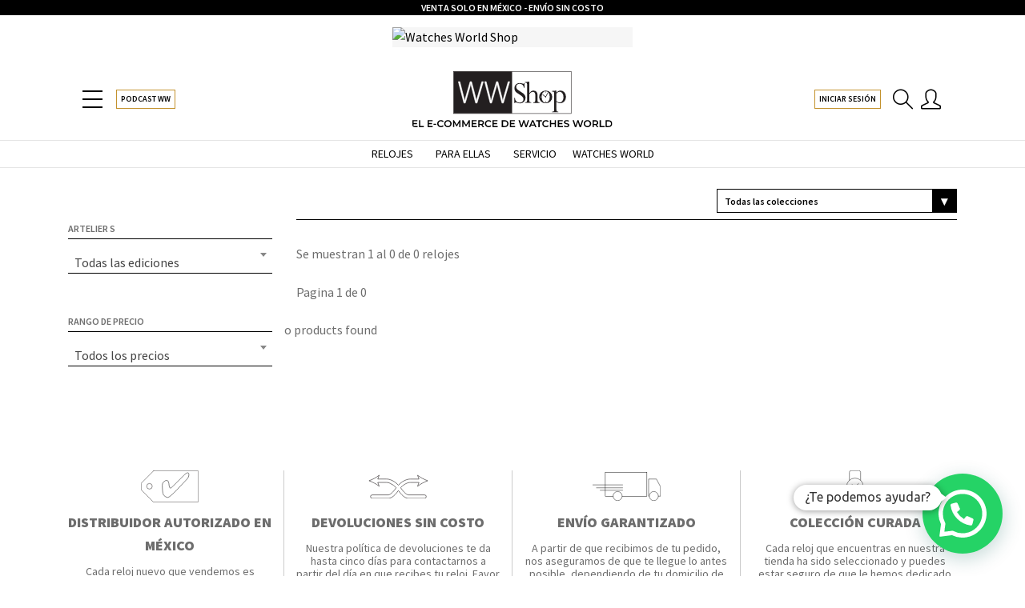

--- FILE ---
content_type: text/html; charset=UTF-8
request_url: https://watchesworldshop.com/etiqueta-producto/artelier-s/
body_size: 19099
content:
﻿<!DOCTYPE html>
<html lang="es">
    
<head>
    <meta charset="utf-8">
   <!-- Bloque para controlar cache
    <meta http-equiv="Expires" content="0">
    <meta http-equiv="Last-Modified" content="0">
    <meta http-equiv="Cache-Control" content="no-cache, mustrevalidate">
    <meta http-equiv="Pragma" content="no-cache"> 
 -->
 <meta name="google-site-verification" content="-qzvyJYZS3m121YJziW62vbrNsDXgaXnW98OpqQCYHc" />

    <meta name="viewport" content="width=device-width, minimum-scale=1.0, maximum-scale=1.0, user-scalable=no">
    <title>Artelier S Archivos | Watches World Shop  Watches World Shop</title>
    <meta name="twitter:description" content="Watches World Shop | La mejor opción para coleccionistas y amantes de la relojería.">
    <!--<meta name="twitter:image" content="https://watchesworldshop.com/wp-content/themes/ww-shop/uploads/2020/multifort_skeleton.jpg">
    <meta property="og:image" content="https://watchesworldshop.com/wp-content/themes/ww-shop/uploads/2020/multifort_skeleton.jpg">-->
    <meta name="description" content="Watches World Shop | La mejor opción para coleccionistas y amantes de la relojería.">
    <meta property="og:type" content="website">
    <meta name="twitter:card" content="summary_large_image">
    <meta name="twitter:title" content="Watches World Shop">
    <link rel="icon" type="image/png" sizes="513x513" href="https://watchesworldshop.com/wp-content/themes/ww-shop/assets/img/favicon.png">
    <link rel="stylesheet" href="https://watchesworldshop.com/wp-content/themes/ww-shop/assets/bootstrap/css/bootstrap.min.css">
    <link rel="stylesheet" href="https://fonts.googleapis.com/css?family=Montserrat:400,400i,600,600i,800,800i">
    <link rel="stylesheet" href="https://watchesworldshop.com/wp-content/themes/ww-shop/assets/fonts/font-awesome.min.css">
    <link rel="stylesheet" href="https://watchesworldshop.com/wp-content/themes/ww-shop/assets/fonts/ionicons.min.css">
    <link rel="stylesheet" href="https://watchesworldshop.com/wp-content/themes/ww-shop/assets/fonts/simple-line-icons.min.css">
    <link rel="stylesheet" href="https://watchesworldshop.com/wp-content/themes/ww-shop/assets/css/navigation-two.css?=v004">
    <link rel="stylesheet" href="https://watchesworldshop.com/wp-content/themes/ww-shop/assets/css/rombhus.css">
    <link rel="stylesheet" href="https://watchesworldshop.com/wp-content/themes/ww-shop/assets/css/styles.css?=v022">
	<link rel="stylesheet" href="https://cdn.jsdelivr.net/npm/select2@4.1.0-beta.1/dist/css/select2.min.css">
    <link rel="stylesheet" href="https://watchesworldshop.com/wp-content/themes/ww-shop/style.css?=v117">

    <link href="https://fonts.googleapis.com/css2?family=Viaoda+Libre&display=swap" rel="stylesheet">
    <link rel="stylesheet" href="https://watchesworldshop.com/wp-content/themes/ww-shop/assets/css/jquery.fancybox.min.css">
    <link rel="stylesheet" href="https://watchesworldshop.com/wp-content/themes/ww-shop/assets/css/slick-theme.css">
    <link rel="stylesheet" href="https://watchesworldshop.com/wp-content/themes/ww-shop/assets/css/slick.css">

    <!-- Global site tag (gtag.js) - Google Analytics -->
<script async src="https://www.googletagmanager.com/gtag/js?id=G-E21Q0T4R4L"></script>
<script>
  window.dataLayer = window.dataLayer || [];
  function gtag(){dataLayer.push(arguments);}
  gtag('js', new Date());

  gtag('config', 'G-E21Q0T4R4L');
</script>

<!-- Hotjar Tracking Code for https://watchesworldshop.com/ -->
    <script>
    (function(h,o,t,j,a,r){
        h.hj=h.hj||function(){(h.hj.q=h.hj.q||[]).push(arguments)};
        h._hjSettings={hjid:2275930,hjsv:6};
        a=o.getElementsByTagName('head')[0];
        r=o.createElement('script');r.async=1;
        r.src=t+h._hjSettings.hjid+j+h._hjSettings.hjsv;
        a.appendChild(r);
    })(window,document,'https://static.hotjar.com/c/hotjar-','.js?sv=');
</script>

<!-- Google Tag Manager -->
<script>(function(w,d,s,l,i){w[l]=w[l]||[];w[l].push({'gtm.start':
new Date().getTime(),event:'gtm.js'});var f=d.getElementsByTagName(s)[0],
j=d.createElement(s),dl=l!='dataLayer'?'&l='+l:'';j.async=true;j.src=
'https://www.googletagmanager.com/gtm.js?id='+i+dl;f.parentNode.insertBefore(j,f);
})(window,document,'script','dataLayer','GTM-TRQ4SXX');</script>
<!-- End Google Tag Manager -->

<!-- Hotjar Tracking Code for https://watchesworldshop.com/ --> 
<script> (function(h,o,t,j,a,r){ h.hj=h.hj||function(){(h.hj.q=h.hj.q||[]).push(arguments)}; h._hjSettings={hjid:2976592,hjsv:6}; a=o.getElementsByTagName('head')[0]; r=o.createElement('script');r.async=1; r.src=t+h._hjSettings.hjid+j+h._hjSettings.hjsv; a.appendChild(r); })(window,document,'https://static.hotjar.com/c/hotjar-','.js?sv='); </script>


<meta name='robots' content='index, follow, max-image-preview:large, max-snippet:-1, max-video-preview:-1' />

	<!-- This site is optimized with the Yoast SEO plugin v26.6 - https://yoast.com/wordpress/plugins/seo/ -->
	<title>Artelier S Archivos | Watches World Shop</title>
	<link rel="canonical" href="https://watchesworldshop.com/etiqueta-producto/artelier-s/" />
	<meta property="og:locale" content="es_MX" />
	<meta property="og:type" content="article" />
	<meta property="og:title" content="Artelier S Archivos | Watches World Shop" />
	<meta property="og:url" content="https://watchesworldshop.com/etiqueta-producto/artelier-s/" />
	<meta property="og:site_name" content="Watches World Shop" />
	<meta property="og:image" content="https://watchesworldshop.com/wp-content/uploads/2020/11/Logo-Recibos-Open-Pay-WWShop-210x120-1.jpg" />
	<meta property="og:image:width" content="210" />
	<meta property="og:image:height" content="120" />
	<meta property="og:image:type" content="image/jpeg" />
	<meta name="twitter:card" content="summary_large_image" />
	<script type="application/ld+json" class="yoast-schema-graph">{"@context":"https://schema.org","@graph":[{"@type":"CollectionPage","@id":"https://watchesworldshop.com/etiqueta-producto/artelier-s/","url":"https://watchesworldshop.com/etiqueta-producto/artelier-s/","name":"Artelier S Archivos | Watches World Shop","isPartOf":{"@id":"https://watchesworldshop.com/#website"},"breadcrumb":{"@id":"https://watchesworldshop.com/etiqueta-producto/artelier-s/#breadcrumb"},"inLanguage":"es"},{"@type":"BreadcrumbList","@id":"https://watchesworldshop.com/etiqueta-producto/artelier-s/#breadcrumb","itemListElement":[{"@type":"ListItem","position":1,"name":"Inicio","item":"https://watchesworldshop.com/"},{"@type":"ListItem","position":2,"name":"Artelier S"}]},{"@type":"WebSite","@id":"https://watchesworldshop.com/#website","url":"https://watchesworldshop.com/","name":"Watches World Shop","description":"Watches World Shop | La mejor opción para coleccionistas y amantes de la relojería.","publisher":{"@id":"https://watchesworldshop.com/#organization"},"potentialAction":[{"@type":"SearchAction","target":{"@type":"EntryPoint","urlTemplate":"https://watchesworldshop.com/?s={search_term_string}"},"query-input":{"@type":"PropertyValueSpecification","valueRequired":true,"valueName":"search_term_string"}}],"inLanguage":"es"},{"@type":"Organization","@id":"https://watchesworldshop.com/#organization","name":"Watches World Shop","url":"https://watchesworldshop.com/","logo":{"@type":"ImageObject","inLanguage":"es","@id":"https://watchesworldshop.com/#/schema/logo/image/","url":"https://watchesworldshop.com/wp-content/uploads/2020/11/Logo-Recibos-Open-Pay-WWShop-210x120-1.jpg","contentUrl":"https://watchesworldshop.com/wp-content/uploads/2020/11/Logo-Recibos-Open-Pay-WWShop-210x120-1.jpg","width":210,"height":120,"caption":"Watches World Shop"},"image":{"@id":"https://watchesworldshop.com/#/schema/logo/image/"},"sameAs":["https://www.facebook.com/watchesworldshop20"]}]}</script>
	<!-- / Yoast SEO plugin. -->


<link rel='dns-prefetch' href='//fonts.googleapis.com' />
<link rel="alternate" type="application/rss+xml" title="Watches World Shop &raquo; Feed" href="https://watchesworldshop.com/feed/" />
<link rel="alternate" type="application/rss+xml" title="Watches World Shop &raquo; RSS de los comentarios" href="https://watchesworldshop.com/comments/feed/" />
<link rel="alternate" type="application/rss+xml" title="Watches World Shop &raquo; Artelier S Etiqueta Feed" href="https://watchesworldshop.com/etiqueta-producto/artelier-s/feed/" />
<style id='wp-img-auto-sizes-contain-inline-css'>
img:is([sizes=auto i],[sizes^="auto," i]){contain-intrinsic-size:3000px 1500px}
/*# sourceURL=wp-img-auto-sizes-contain-inline-css */
</style>
<style id='wp-emoji-styles-inline-css'>

	img.wp-smiley, img.emoji {
		display: inline !important;
		border: none !important;
		box-shadow: none !important;
		height: 1em !important;
		width: 1em !important;
		margin: 0 0.07em !important;
		vertical-align: -0.1em !important;
		background: none !important;
		padding: 0 !important;
	}
/*# sourceURL=wp-emoji-styles-inline-css */
</style>
<style id='wp-block-library-inline-css'>
:root{--wp-block-synced-color:#7a00df;--wp-block-synced-color--rgb:122,0,223;--wp-bound-block-color:var(--wp-block-synced-color);--wp-editor-canvas-background:#ddd;--wp-admin-theme-color:#007cba;--wp-admin-theme-color--rgb:0,124,186;--wp-admin-theme-color-darker-10:#006ba1;--wp-admin-theme-color-darker-10--rgb:0,107,160.5;--wp-admin-theme-color-darker-20:#005a87;--wp-admin-theme-color-darker-20--rgb:0,90,135;--wp-admin-border-width-focus:2px}@media (min-resolution:192dpi){:root{--wp-admin-border-width-focus:1.5px}}.wp-element-button{cursor:pointer}:root .has-very-light-gray-background-color{background-color:#eee}:root .has-very-dark-gray-background-color{background-color:#313131}:root .has-very-light-gray-color{color:#eee}:root .has-very-dark-gray-color{color:#313131}:root .has-vivid-green-cyan-to-vivid-cyan-blue-gradient-background{background:linear-gradient(135deg,#00d084,#0693e3)}:root .has-purple-crush-gradient-background{background:linear-gradient(135deg,#34e2e4,#4721fb 50%,#ab1dfe)}:root .has-hazy-dawn-gradient-background{background:linear-gradient(135deg,#faaca8,#dad0ec)}:root .has-subdued-olive-gradient-background{background:linear-gradient(135deg,#fafae1,#67a671)}:root .has-atomic-cream-gradient-background{background:linear-gradient(135deg,#fdd79a,#004a59)}:root .has-nightshade-gradient-background{background:linear-gradient(135deg,#330968,#31cdcf)}:root .has-midnight-gradient-background{background:linear-gradient(135deg,#020381,#2874fc)}:root{--wp--preset--font-size--normal:16px;--wp--preset--font-size--huge:42px}.has-regular-font-size{font-size:1em}.has-larger-font-size{font-size:2.625em}.has-normal-font-size{font-size:var(--wp--preset--font-size--normal)}.has-huge-font-size{font-size:var(--wp--preset--font-size--huge)}.has-text-align-center{text-align:center}.has-text-align-left{text-align:left}.has-text-align-right{text-align:right}.has-fit-text{white-space:nowrap!important}#end-resizable-editor-section{display:none}.aligncenter{clear:both}.items-justified-left{justify-content:flex-start}.items-justified-center{justify-content:center}.items-justified-right{justify-content:flex-end}.items-justified-space-between{justify-content:space-between}.screen-reader-text{border:0;clip-path:inset(50%);height:1px;margin:-1px;overflow:hidden;padding:0;position:absolute;width:1px;word-wrap:normal!important}.screen-reader-text:focus{background-color:#ddd;clip-path:none;color:#444;display:block;font-size:1em;height:auto;left:5px;line-height:normal;padding:15px 23px 14px;text-decoration:none;top:5px;width:auto;z-index:100000}html :where(.has-border-color){border-style:solid}html :where([style*=border-top-color]){border-top-style:solid}html :where([style*=border-right-color]){border-right-style:solid}html :where([style*=border-bottom-color]){border-bottom-style:solid}html :where([style*=border-left-color]){border-left-style:solid}html :where([style*=border-width]){border-style:solid}html :where([style*=border-top-width]){border-top-style:solid}html :where([style*=border-right-width]){border-right-style:solid}html :where([style*=border-bottom-width]){border-bottom-style:solid}html :where([style*=border-left-width]){border-left-style:solid}html :where(img[class*=wp-image-]){height:auto;max-width:100%}:where(figure){margin:0 0 1em}html :where(.is-position-sticky){--wp-admin--admin-bar--position-offset:var(--wp-admin--admin-bar--height,0px)}@media screen and (max-width:600px){html :where(.is-position-sticky){--wp-admin--admin-bar--position-offset:0px}}

/*# sourceURL=wp-block-library-inline-css */
</style><link rel='stylesheet' id='wc-blocks-style-css' href='https://watchesworldshop.com/wp-content/plugins/woocommerce/assets/client/blocks/wc-blocks.css?ver=wc-10.4.3' media='all' />
<style id='global-styles-inline-css'>
:root{--wp--preset--aspect-ratio--square: 1;--wp--preset--aspect-ratio--4-3: 4/3;--wp--preset--aspect-ratio--3-4: 3/4;--wp--preset--aspect-ratio--3-2: 3/2;--wp--preset--aspect-ratio--2-3: 2/3;--wp--preset--aspect-ratio--16-9: 16/9;--wp--preset--aspect-ratio--9-16: 9/16;--wp--preset--color--black: #000000;--wp--preset--color--cyan-bluish-gray: #abb8c3;--wp--preset--color--white: #ffffff;--wp--preset--color--pale-pink: #f78da7;--wp--preset--color--vivid-red: #cf2e2e;--wp--preset--color--luminous-vivid-orange: #ff6900;--wp--preset--color--luminous-vivid-amber: #fcb900;--wp--preset--color--light-green-cyan: #7bdcb5;--wp--preset--color--vivid-green-cyan: #00d084;--wp--preset--color--pale-cyan-blue: #8ed1fc;--wp--preset--color--vivid-cyan-blue: #0693e3;--wp--preset--color--vivid-purple: #9b51e0;--wp--preset--gradient--vivid-cyan-blue-to-vivid-purple: linear-gradient(135deg,rgb(6,147,227) 0%,rgb(155,81,224) 100%);--wp--preset--gradient--light-green-cyan-to-vivid-green-cyan: linear-gradient(135deg,rgb(122,220,180) 0%,rgb(0,208,130) 100%);--wp--preset--gradient--luminous-vivid-amber-to-luminous-vivid-orange: linear-gradient(135deg,rgb(252,185,0) 0%,rgb(255,105,0) 100%);--wp--preset--gradient--luminous-vivid-orange-to-vivid-red: linear-gradient(135deg,rgb(255,105,0) 0%,rgb(207,46,46) 100%);--wp--preset--gradient--very-light-gray-to-cyan-bluish-gray: linear-gradient(135deg,rgb(238,238,238) 0%,rgb(169,184,195) 100%);--wp--preset--gradient--cool-to-warm-spectrum: linear-gradient(135deg,rgb(74,234,220) 0%,rgb(151,120,209) 20%,rgb(207,42,186) 40%,rgb(238,44,130) 60%,rgb(251,105,98) 80%,rgb(254,248,76) 100%);--wp--preset--gradient--blush-light-purple: linear-gradient(135deg,rgb(255,206,236) 0%,rgb(152,150,240) 100%);--wp--preset--gradient--blush-bordeaux: linear-gradient(135deg,rgb(254,205,165) 0%,rgb(254,45,45) 50%,rgb(107,0,62) 100%);--wp--preset--gradient--luminous-dusk: linear-gradient(135deg,rgb(255,203,112) 0%,rgb(199,81,192) 50%,rgb(65,88,208) 100%);--wp--preset--gradient--pale-ocean: linear-gradient(135deg,rgb(255,245,203) 0%,rgb(182,227,212) 50%,rgb(51,167,181) 100%);--wp--preset--gradient--electric-grass: linear-gradient(135deg,rgb(202,248,128) 0%,rgb(113,206,126) 100%);--wp--preset--gradient--midnight: linear-gradient(135deg,rgb(2,3,129) 0%,rgb(40,116,252) 100%);--wp--preset--font-size--small: 14px;--wp--preset--font-size--medium: 23px;--wp--preset--font-size--large: 26px;--wp--preset--font-size--x-large: 42px;--wp--preset--font-size--normal: 16px;--wp--preset--font-size--huge: 37px;--wp--preset--spacing--20: 0.44rem;--wp--preset--spacing--30: 0.67rem;--wp--preset--spacing--40: 1rem;--wp--preset--spacing--50: 1.5rem;--wp--preset--spacing--60: 2.25rem;--wp--preset--spacing--70: 3.38rem;--wp--preset--spacing--80: 5.06rem;--wp--preset--shadow--natural: 6px 6px 9px rgba(0, 0, 0, 0.2);--wp--preset--shadow--deep: 12px 12px 50px rgba(0, 0, 0, 0.4);--wp--preset--shadow--sharp: 6px 6px 0px rgba(0, 0, 0, 0.2);--wp--preset--shadow--outlined: 6px 6px 0px -3px rgb(255, 255, 255), 6px 6px rgb(0, 0, 0);--wp--preset--shadow--crisp: 6px 6px 0px rgb(0, 0, 0);}:root :where(.is-layout-flow) > :first-child{margin-block-start: 0;}:root :where(.is-layout-flow) > :last-child{margin-block-end: 0;}:root :where(.is-layout-flow) > *{margin-block-start: 24px;margin-block-end: 0;}:root :where(.is-layout-constrained) > :first-child{margin-block-start: 0;}:root :where(.is-layout-constrained) > :last-child{margin-block-end: 0;}:root :where(.is-layout-constrained) > *{margin-block-start: 24px;margin-block-end: 0;}:root :where(.is-layout-flex){gap: 24px;}:root :where(.is-layout-grid){gap: 24px;}body .is-layout-flex{display: flex;}.is-layout-flex{flex-wrap: wrap;align-items: center;}.is-layout-flex > :is(*, div){margin: 0;}body .is-layout-grid{display: grid;}.is-layout-grid > :is(*, div){margin: 0;}.has-black-color{color: var(--wp--preset--color--black) !important;}.has-cyan-bluish-gray-color{color: var(--wp--preset--color--cyan-bluish-gray) !important;}.has-white-color{color: var(--wp--preset--color--white) !important;}.has-pale-pink-color{color: var(--wp--preset--color--pale-pink) !important;}.has-vivid-red-color{color: var(--wp--preset--color--vivid-red) !important;}.has-luminous-vivid-orange-color{color: var(--wp--preset--color--luminous-vivid-orange) !important;}.has-luminous-vivid-amber-color{color: var(--wp--preset--color--luminous-vivid-amber) !important;}.has-light-green-cyan-color{color: var(--wp--preset--color--light-green-cyan) !important;}.has-vivid-green-cyan-color{color: var(--wp--preset--color--vivid-green-cyan) !important;}.has-pale-cyan-blue-color{color: var(--wp--preset--color--pale-cyan-blue) !important;}.has-vivid-cyan-blue-color{color: var(--wp--preset--color--vivid-cyan-blue) !important;}.has-vivid-purple-color{color: var(--wp--preset--color--vivid-purple) !important;}.has-black-background-color{background-color: var(--wp--preset--color--black) !important;}.has-cyan-bluish-gray-background-color{background-color: var(--wp--preset--color--cyan-bluish-gray) !important;}.has-white-background-color{background-color: var(--wp--preset--color--white) !important;}.has-pale-pink-background-color{background-color: var(--wp--preset--color--pale-pink) !important;}.has-vivid-red-background-color{background-color: var(--wp--preset--color--vivid-red) !important;}.has-luminous-vivid-orange-background-color{background-color: var(--wp--preset--color--luminous-vivid-orange) !important;}.has-luminous-vivid-amber-background-color{background-color: var(--wp--preset--color--luminous-vivid-amber) !important;}.has-light-green-cyan-background-color{background-color: var(--wp--preset--color--light-green-cyan) !important;}.has-vivid-green-cyan-background-color{background-color: var(--wp--preset--color--vivid-green-cyan) !important;}.has-pale-cyan-blue-background-color{background-color: var(--wp--preset--color--pale-cyan-blue) !important;}.has-vivid-cyan-blue-background-color{background-color: var(--wp--preset--color--vivid-cyan-blue) !important;}.has-vivid-purple-background-color{background-color: var(--wp--preset--color--vivid-purple) !important;}.has-black-border-color{border-color: var(--wp--preset--color--black) !important;}.has-cyan-bluish-gray-border-color{border-color: var(--wp--preset--color--cyan-bluish-gray) !important;}.has-white-border-color{border-color: var(--wp--preset--color--white) !important;}.has-pale-pink-border-color{border-color: var(--wp--preset--color--pale-pink) !important;}.has-vivid-red-border-color{border-color: var(--wp--preset--color--vivid-red) !important;}.has-luminous-vivid-orange-border-color{border-color: var(--wp--preset--color--luminous-vivid-orange) !important;}.has-luminous-vivid-amber-border-color{border-color: var(--wp--preset--color--luminous-vivid-amber) !important;}.has-light-green-cyan-border-color{border-color: var(--wp--preset--color--light-green-cyan) !important;}.has-vivid-green-cyan-border-color{border-color: var(--wp--preset--color--vivid-green-cyan) !important;}.has-pale-cyan-blue-border-color{border-color: var(--wp--preset--color--pale-cyan-blue) !important;}.has-vivid-cyan-blue-border-color{border-color: var(--wp--preset--color--vivid-cyan-blue) !important;}.has-vivid-purple-border-color{border-color: var(--wp--preset--color--vivid-purple) !important;}.has-vivid-cyan-blue-to-vivid-purple-gradient-background{background: var(--wp--preset--gradient--vivid-cyan-blue-to-vivid-purple) !important;}.has-light-green-cyan-to-vivid-green-cyan-gradient-background{background: var(--wp--preset--gradient--light-green-cyan-to-vivid-green-cyan) !important;}.has-luminous-vivid-amber-to-luminous-vivid-orange-gradient-background{background: var(--wp--preset--gradient--luminous-vivid-amber-to-luminous-vivid-orange) !important;}.has-luminous-vivid-orange-to-vivid-red-gradient-background{background: var(--wp--preset--gradient--luminous-vivid-orange-to-vivid-red) !important;}.has-very-light-gray-to-cyan-bluish-gray-gradient-background{background: var(--wp--preset--gradient--very-light-gray-to-cyan-bluish-gray) !important;}.has-cool-to-warm-spectrum-gradient-background{background: var(--wp--preset--gradient--cool-to-warm-spectrum) !important;}.has-blush-light-purple-gradient-background{background: var(--wp--preset--gradient--blush-light-purple) !important;}.has-blush-bordeaux-gradient-background{background: var(--wp--preset--gradient--blush-bordeaux) !important;}.has-luminous-dusk-gradient-background{background: var(--wp--preset--gradient--luminous-dusk) !important;}.has-pale-ocean-gradient-background{background: var(--wp--preset--gradient--pale-ocean) !important;}.has-electric-grass-gradient-background{background: var(--wp--preset--gradient--electric-grass) !important;}.has-midnight-gradient-background{background: var(--wp--preset--gradient--midnight) !important;}.has-small-font-size{font-size: var(--wp--preset--font-size--small) !important;}.has-medium-font-size{font-size: var(--wp--preset--font-size--medium) !important;}.has-large-font-size{font-size: var(--wp--preset--font-size--large) !important;}.has-x-large-font-size{font-size: var(--wp--preset--font-size--x-large) !important;}
/*# sourceURL=global-styles-inline-css */
</style>

<style id='classic-theme-styles-inline-css'>
/*! This file is auto-generated */
.wp-block-button__link{color:#fff;background-color:#32373c;border-radius:9999px;box-shadow:none;text-decoration:none;padding:calc(.667em + 2px) calc(1.333em + 2px);font-size:1.125em}.wp-block-file__button{background:#32373c;color:#fff;text-decoration:none}
/*# sourceURL=/wp-includes/css/classic-themes.min.css */
</style>
<link rel='stylesheet' id='storefront-gutenberg-blocks-css' href='https://watchesworldshop.com/wp-content/themes/storefront/assets/css/base/gutenberg-blocks.css?ver=4.6.1' media='all' />
<style id='storefront-gutenberg-blocks-inline-css'>

				.wp-block-button__link:not(.has-text-color) {
					color: #333333;
				}

				.wp-block-button__link:not(.has-text-color):hover,
				.wp-block-button__link:not(.has-text-color):focus,
				.wp-block-button__link:not(.has-text-color):active {
					color: #333333;
				}

				.wp-block-button__link:not(.has-background) {
					background-color: #eeeeee;
				}

				.wp-block-button__link:not(.has-background):hover,
				.wp-block-button__link:not(.has-background):focus,
				.wp-block-button__link:not(.has-background):active {
					border-color: #d5d5d5;
					background-color: #d5d5d5;
				}

				.wc-block-grid__products .wc-block-grid__product .wp-block-button__link {
					background-color: #eeeeee;
					border-color: #eeeeee;
					color: #333333;
				}

				.wp-block-quote footer,
				.wp-block-quote cite,
				.wp-block-quote__citation {
					color: #6d6d6d;
				}

				.wp-block-pullquote cite,
				.wp-block-pullquote footer,
				.wp-block-pullquote__citation {
					color: #6d6d6d;
				}

				.wp-block-image figcaption {
					color: #6d6d6d;
				}

				.wp-block-separator.is-style-dots::before {
					color: #333333;
				}

				.wp-block-file a.wp-block-file__button {
					color: #333333;
					background-color: #eeeeee;
					border-color: #eeeeee;
				}

				.wp-block-file a.wp-block-file__button:hover,
				.wp-block-file a.wp-block-file__button:focus,
				.wp-block-file a.wp-block-file__button:active {
					color: #333333;
					background-color: #d5d5d5;
				}

				.wp-block-code,
				.wp-block-preformatted pre {
					color: #6d6d6d;
				}

				.wp-block-table:not( .has-background ):not( .is-style-stripes ) tbody tr:nth-child(2n) td {
					background-color: #fdfdfd;
				}

				.wp-block-cover .wp-block-cover__inner-container h1:not(.has-text-color),
				.wp-block-cover .wp-block-cover__inner-container h2:not(.has-text-color),
				.wp-block-cover .wp-block-cover__inner-container h3:not(.has-text-color),
				.wp-block-cover .wp-block-cover__inner-container h4:not(.has-text-color),
				.wp-block-cover .wp-block-cover__inner-container h5:not(.has-text-color),
				.wp-block-cover .wp-block-cover__inner-container h6:not(.has-text-color) {
					color: #000000;
				}

				.wc-block-components-price-slider__range-input-progress,
				.rtl .wc-block-components-price-slider__range-input-progress {
					--range-color: #7f54b3;
				}

				/* Target only IE11 */
				@media all and (-ms-high-contrast: none), (-ms-high-contrast: active) {
					.wc-block-components-price-slider__range-input-progress {
						background: #7f54b3;
					}
				}

				.wc-block-components-button:not(.is-link) {
					background-color: #333333;
					color: #ffffff;
				}

				.wc-block-components-button:not(.is-link):hover,
				.wc-block-components-button:not(.is-link):focus,
				.wc-block-components-button:not(.is-link):active {
					background-color: #1a1a1a;
					color: #ffffff;
				}

				.wc-block-components-button:not(.is-link):disabled {
					background-color: #333333;
					color: #ffffff;
				}

				.wc-block-cart__submit-container {
					background-color: #ffffff;
				}

				.wc-block-cart__submit-container::before {
					color: rgba(220,220,220,0.5);
				}

				.wc-block-components-order-summary-item__quantity {
					background-color: #ffffff;
					border-color: #6d6d6d;
					box-shadow: 0 0 0 2px #ffffff;
					color: #6d6d6d;
				}
			
/*# sourceURL=storefront-gutenberg-blocks-inline-css */
</style>
<link rel='stylesheet' id='qmf-css' href='https://watchesworldshop.com/wp-content/plugins/qmf/public/css/qmf-public.css?ver=1.2.5' media='all' />
<style id='woocommerce-inline-inline-css'>
.woocommerce form .form-row .required { visibility: visible; }
/*# sourceURL=woocommerce-inline-inline-css */
</style>
<link rel='stylesheet' id='woocommerce-custom-css' href='https://watchesworldshop.com/wp-content/themes/ww-shop/assets/css/woocommerce.css?ver=1.1.20260120030913' media='all' />
<link rel='stylesheet' id='storefront-style-css' href='https://watchesworldshop.com/wp-content/themes/storefront/style.css?ver=4.6.1' media='all' />
<style id='storefront-style-inline-css'>

			.main-navigation ul li a,
			.site-title a,
			ul.menu li a,
			.site-branding h1 a,
			button.menu-toggle,
			button.menu-toggle:hover,
			.handheld-navigation .dropdown-toggle {
				color: #333333;
			}

			button.menu-toggle,
			button.menu-toggle:hover {
				border-color: #333333;
			}

			.main-navigation ul li a:hover,
			.main-navigation ul li:hover > a,
			.site-title a:hover,
			.site-header ul.menu li.current-menu-item > a {
				color: #747474;
			}

			table:not( .has-background ) th {
				background-color: #f8f8f8;
			}

			table:not( .has-background ) tbody td {
				background-color: #fdfdfd;
			}

			table:not( .has-background ) tbody tr:nth-child(2n) td,
			fieldset,
			fieldset legend {
				background-color: #fbfbfb;
			}

			.site-header,
			.secondary-navigation ul ul,
			.main-navigation ul.menu > li.menu-item-has-children:after,
			.secondary-navigation ul.menu ul,
			.storefront-handheld-footer-bar,
			.storefront-handheld-footer-bar ul li > a,
			.storefront-handheld-footer-bar ul li.search .site-search,
			button.menu-toggle,
			button.menu-toggle:hover {
				background-color: #ffffff;
			}

			p.site-description,
			.site-header,
			.storefront-handheld-footer-bar {
				color: #404040;
			}

			button.menu-toggle:after,
			button.menu-toggle:before,
			button.menu-toggle span:before {
				background-color: #333333;
			}

			h1, h2, h3, h4, h5, h6, .wc-block-grid__product-title {
				color: #333333;
			}

			.widget h1 {
				border-bottom-color: #333333;
			}

			body,
			.secondary-navigation a {
				color: #6d6d6d;
			}

			.widget-area .widget a,
			.hentry .entry-header .posted-on a,
			.hentry .entry-header .post-author a,
			.hentry .entry-header .post-comments a,
			.hentry .entry-header .byline a {
				color: #727272;
			}

			a {
				color: #7f54b3;
			}

			a:focus,
			button:focus,
			.button.alt:focus,
			input:focus,
			textarea:focus,
			input[type="button"]:focus,
			input[type="reset"]:focus,
			input[type="submit"]:focus,
			input[type="email"]:focus,
			input[type="tel"]:focus,
			input[type="url"]:focus,
			input[type="password"]:focus,
			input[type="search"]:focus {
				outline-color: #7f54b3;
			}

			button, input[type="button"], input[type="reset"], input[type="submit"], .button, .widget a.button {
				background-color: #eeeeee;
				border-color: #eeeeee;
				color: #333333;
			}

			button:hover, input[type="button"]:hover, input[type="reset"]:hover, input[type="submit"]:hover, .button:hover, .widget a.button:hover {
				background-color: #d5d5d5;
				border-color: #d5d5d5;
				color: #333333;
			}

			button.alt, input[type="button"].alt, input[type="reset"].alt, input[type="submit"].alt, .button.alt, .widget-area .widget a.button.alt {
				background-color: #333333;
				border-color: #333333;
				color: #ffffff;
			}

			button.alt:hover, input[type="button"].alt:hover, input[type="reset"].alt:hover, input[type="submit"].alt:hover, .button.alt:hover, .widget-area .widget a.button.alt:hover {
				background-color: #1a1a1a;
				border-color: #1a1a1a;
				color: #ffffff;
			}

			.pagination .page-numbers li .page-numbers.current {
				background-color: #e6e6e6;
				color: #636363;
			}

			#comments .comment-list .comment-content .comment-text {
				background-color: #f8f8f8;
			}

			.site-footer {
				background-color: #f0f0f0;
				color: #6d6d6d;
			}

			.site-footer a:not(.button):not(.components-button) {
				color: #333333;
			}

			.site-footer .storefront-handheld-footer-bar a:not(.button):not(.components-button) {
				color: #333333;
			}

			.site-footer h1, .site-footer h2, .site-footer h3, .site-footer h4, .site-footer h5, .site-footer h6, .site-footer .widget .widget-title, .site-footer .widget .widgettitle {
				color: #333333;
			}

			.page-template-template-homepage.has-post-thumbnail .type-page.has-post-thumbnail .entry-title {
				color: #000000;
			}

			.page-template-template-homepage.has-post-thumbnail .type-page.has-post-thumbnail .entry-content {
				color: #000000;
			}

			@media screen and ( min-width: 768px ) {
				.secondary-navigation ul.menu a:hover {
					color: #595959;
				}

				.secondary-navigation ul.menu a {
					color: #404040;
				}

				.main-navigation ul.menu ul.sub-menu,
				.main-navigation ul.nav-menu ul.children {
					background-color: #f0f0f0;
				}

				.site-header {
					border-bottom-color: #f0f0f0;
				}
			}
/*# sourceURL=storefront-style-inline-css */
</style>
<link rel='stylesheet' id='storefront-icons-css' href='https://watchesworldshop.com/wp-content/themes/storefront/assets/css/base/icons.css?ver=4.6.1' media='all' />
<link rel='stylesheet' id='storefront-fonts-css' href='https://fonts.googleapis.com/css?family=Source+Sans+Pro%3A400%2C300%2C300italic%2C400italic%2C600%2C700%2C900&#038;subset=latin%2Clatin-ext&#038;ver=4.6.1' media='all' />
<link rel='stylesheet' id='storefront-woocommerce-style-css' href='https://watchesworldshop.com/wp-content/themes/storefront/assets/css/woocommerce/woocommerce.css?ver=4.6.1' media='all' />
<style id='storefront-woocommerce-style-inline-css'>
@font-face {
				font-family: star;
				src: url(https://watchesworldshop.com/wp-content/plugins/woocommerce/assets/fonts/star.eot);
				src:
					url(https://watchesworldshop.com/wp-content/plugins/woocommerce/assets/fonts/star.eot?#iefix) format("embedded-opentype"),
					url(https://watchesworldshop.com/wp-content/plugins/woocommerce/assets/fonts/star.woff) format("woff"),
					url(https://watchesworldshop.com/wp-content/plugins/woocommerce/assets/fonts/star.ttf) format("truetype"),
					url(https://watchesworldshop.com/wp-content/plugins/woocommerce/assets/fonts/star.svg#star) format("svg");
				font-weight: 400;
				font-style: normal;
			}
			@font-face {
				font-family: WooCommerce;
				src: url(https://watchesworldshop.com/wp-content/plugins/woocommerce/assets/fonts/WooCommerce.eot);
				src:
					url(https://watchesworldshop.com/wp-content/plugins/woocommerce/assets/fonts/WooCommerce.eot?#iefix) format("embedded-opentype"),
					url(https://watchesworldshop.com/wp-content/plugins/woocommerce/assets/fonts/WooCommerce.woff) format("woff"),
					url(https://watchesworldshop.com/wp-content/plugins/woocommerce/assets/fonts/WooCommerce.ttf) format("truetype"),
					url(https://watchesworldshop.com/wp-content/plugins/woocommerce/assets/fonts/WooCommerce.svg#WooCommerce) format("svg");
				font-weight: 400;
				font-style: normal;
			}

			a.cart-contents,
			.site-header-cart .widget_shopping_cart a {
				color: #333333;
			}

			a.cart-contents:hover,
			.site-header-cart .widget_shopping_cart a:hover,
			.site-header-cart:hover > li > a {
				color: #747474;
			}

			table.cart td.product-remove,
			table.cart td.actions {
				border-top-color: #ffffff;
			}

			.storefront-handheld-footer-bar ul li.cart .count {
				background-color: #333333;
				color: #ffffff;
				border-color: #ffffff;
			}

			.woocommerce-tabs ul.tabs li.active a,
			ul.products li.product .price,
			.onsale,
			.wc-block-grid__product-onsale,
			.widget_search form:before,
			.widget_product_search form:before {
				color: #6d6d6d;
			}

			.woocommerce-breadcrumb a,
			a.woocommerce-review-link,
			.product_meta a {
				color: #727272;
			}

			.wc-block-grid__product-onsale,
			.onsale {
				border-color: #6d6d6d;
			}

			.star-rating span:before,
			.quantity .plus, .quantity .minus,
			p.stars a:hover:after,
			p.stars a:after,
			.star-rating span:before,
			#payment .payment_methods li input[type=radio]:first-child:checked+label:before {
				color: #7f54b3;
			}

			.widget_price_filter .ui-slider .ui-slider-range,
			.widget_price_filter .ui-slider .ui-slider-handle {
				background-color: #7f54b3;
			}

			.order_details {
				background-color: #f8f8f8;
			}

			.order_details > li {
				border-bottom: 1px dotted #e3e3e3;
			}

			.order_details:before,
			.order_details:after {
				background: -webkit-linear-gradient(transparent 0,transparent 0),-webkit-linear-gradient(135deg,#f8f8f8 33.33%,transparent 33.33%),-webkit-linear-gradient(45deg,#f8f8f8 33.33%,transparent 33.33%)
			}

			#order_review {
				background-color: #ffffff;
			}

			#payment .payment_methods > li .payment_box,
			#payment .place-order {
				background-color: #fafafa;
			}

			#payment .payment_methods > li:not(.woocommerce-notice) {
				background-color: #f5f5f5;
			}

			#payment .payment_methods > li:not(.woocommerce-notice):hover {
				background-color: #f0f0f0;
			}

			.woocommerce-pagination .page-numbers li .page-numbers.current {
				background-color: #e6e6e6;
				color: #636363;
			}

			.wc-block-grid__product-onsale,
			.onsale,
			.woocommerce-pagination .page-numbers li .page-numbers:not(.current) {
				color: #6d6d6d;
			}

			p.stars a:before,
			p.stars a:hover~a:before,
			p.stars.selected a.active~a:before {
				color: #6d6d6d;
			}

			p.stars.selected a.active:before,
			p.stars:hover a:before,
			p.stars.selected a:not(.active):before,
			p.stars.selected a.active:before {
				color: #7f54b3;
			}

			.single-product div.product .woocommerce-product-gallery .woocommerce-product-gallery__trigger {
				background-color: #eeeeee;
				color: #333333;
			}

			.single-product div.product .woocommerce-product-gallery .woocommerce-product-gallery__trigger:hover {
				background-color: #d5d5d5;
				border-color: #d5d5d5;
				color: #333333;
			}

			.button.added_to_cart:focus,
			.button.wc-forward:focus {
				outline-color: #7f54b3;
			}

			.added_to_cart,
			.site-header-cart .widget_shopping_cart a.button,
			.wc-block-grid__products .wc-block-grid__product .wp-block-button__link {
				background-color: #eeeeee;
				border-color: #eeeeee;
				color: #333333;
			}

			.added_to_cart:hover,
			.site-header-cart .widget_shopping_cart a.button:hover,
			.wc-block-grid__products .wc-block-grid__product .wp-block-button__link:hover {
				background-color: #d5d5d5;
				border-color: #d5d5d5;
				color: #333333;
			}

			.added_to_cart.alt, .added_to_cart, .widget a.button.checkout {
				background-color: #333333;
				border-color: #333333;
				color: #ffffff;
			}

			.added_to_cart.alt:hover, .added_to_cart:hover, .widget a.button.checkout:hover {
				background-color: #1a1a1a;
				border-color: #1a1a1a;
				color: #ffffff;
			}

			.button.loading {
				color: #eeeeee;
			}

			.button.loading:hover {
				background-color: #eeeeee;
			}

			.button.loading:after {
				color: #333333;
			}

			@media screen and ( min-width: 768px ) {
				.site-header-cart .widget_shopping_cart,
				.site-header .product_list_widget li .quantity {
					color: #404040;
				}

				.site-header-cart .widget_shopping_cart .buttons,
				.site-header-cart .widget_shopping_cart .total {
					background-color: #f5f5f5;
				}

				.site-header-cart .widget_shopping_cart {
					background-color: #f0f0f0;
				}
			}
				.storefront-product-pagination a {
					color: #6d6d6d;
					background-color: #ffffff;
				}
				.storefront-sticky-add-to-cart {
					color: #6d6d6d;
					background-color: #ffffff;
				}

				.storefront-sticky-add-to-cart a:not(.button) {
					color: #333333;
				}
/*# sourceURL=storefront-woocommerce-style-inline-css */
</style>
<link rel='stylesheet' id='storefront-woocommerce-brands-style-css' href='https://watchesworldshop.com/wp-content/themes/storefront/assets/css/woocommerce/extensions/brands.css?ver=4.6.1' media='all' />
<script src="https://watchesworldshop.com/wp-includes/js/jquery/jquery.min.js?ver=3.7.1" id="jquery-core-js"></script>
<script src="https://watchesworldshop.com/wp-includes/js/jquery/jquery-migrate.min.js?ver=3.4.1" id="jquery-migrate-js"></script>
<script src="https://watchesworldshop.com/wp-content/plugins/qmf/public/js/qmf-public.js?ver=1.2.5" id="qmf-js"></script>
<script src="https://watchesworldshop.com/wp-content/plugins/woocommerce/assets/js/jquery-blockui/jquery.blockUI.min.js?ver=2.7.0-wc.10.4.3" id="wc-jquery-blockui-js" defer data-wp-strategy="defer"></script>
<script id="wc-add-to-cart-js-extra">
var wc_add_to_cart_params = {"ajax_url":"/wp-admin/admin-ajax.php","wc_ajax_url":"/?wc-ajax=%%endpoint%%","i18n_view_cart":"Ver carrito","cart_url":"https://watchesworldshop.com/finalizar-compra/","is_cart":"","cart_redirect_after_add":"yes"};
//# sourceURL=wc-add-to-cart-js-extra
</script>
<script src="https://watchesworldshop.com/wp-content/plugins/woocommerce/assets/js/frontend/add-to-cart.min.js?ver=10.4.3" id="wc-add-to-cart-js" defer data-wp-strategy="defer"></script>
<script src="https://watchesworldshop.com/wp-content/plugins/woocommerce/assets/js/js-cookie/js.cookie.min.js?ver=2.1.4-wc.10.4.3" id="wc-js-cookie-js" defer data-wp-strategy="defer"></script>
<script id="woocommerce-js-extra">
var woocommerce_params = {"ajax_url":"/wp-admin/admin-ajax.php","wc_ajax_url":"/?wc-ajax=%%endpoint%%","i18n_password_show":"Show password","i18n_password_hide":"Hide password"};
//# sourceURL=woocommerce-js-extra
</script>
<script src="https://watchesworldshop.com/wp-content/plugins/woocommerce/assets/js/frontend/woocommerce.min.js?ver=10.4.3" id="woocommerce-js" defer data-wp-strategy="defer"></script>
<script id="wc-cart-fragments-js-extra">
var wc_cart_fragments_params = {"ajax_url":"/wp-admin/admin-ajax.php","wc_ajax_url":"/?wc-ajax=%%endpoint%%","cart_hash_key":"wc_cart_hash_9738f1cc325f48a119be2a1a0870daf8","fragment_name":"wc_fragments_9738f1cc325f48a119be2a1a0870daf8","request_timeout":"5000"};
//# sourceURL=wc-cart-fragments-js-extra
</script>
<script src="https://watchesworldshop.com/wp-content/plugins/woocommerce/assets/js/frontend/cart-fragments.min.js?ver=10.4.3" id="wc-cart-fragments-js" defer data-wp-strategy="defer"></script>
<link rel="https://api.w.org/" href="https://watchesworldshop.com/wp-json/" /><link rel="alternate" title="JSON" type="application/json" href="https://watchesworldshop.com/wp-json/wp/v2/product_tag/755" /><link rel="EditURI" type="application/rsd+xml" title="RSD" href="https://watchesworldshop.com/xmlrpc.php?rsd" />
<meta name="generator" content="WordPress 6.9" />
<meta name="generator" content="WooCommerce 10.4.3" />

		<!-- GA Google Analytics @ https://m0n.co/ga -->
		<script>
			(function(i,s,o,g,r,a,m){i['GoogleAnalyticsObject']=r;i[r]=i[r]||function(){
			(i[r].q=i[r].q||[]).push(arguments)},i[r].l=1*new Date();a=s.createElement(o),
			m=s.getElementsByTagName(o)[0];a.async=1;a.src=g;m.parentNode.insertBefore(a,m)
			})(window,document,'script','https://www.google-analytics.com/analytics.js','ga');
			ga('create', '181905297', 'auto');
			ga('send', 'pageview');
		</script>

	<script type="text/javascript">
           var ajaxurl = "https://watchesworldshop.com/wp-admin/admin-ajax.php";
         </script>	<noscript><style>.woocommerce-product-gallery{ opacity: 1 !important; }</style></noscript>
	<style>.recentcomments a{display:inline !important;padding:0 !important;margin:0 !important;}</style><link rel="icon" href="https://watchesworldshop.com/wp-content/uploads/2020/10/cropped-favicon-WWShop-39x39.png" sizes="32x32" />
<link rel="icon" href="https://watchesworldshop.com/wp-content/uploads/2020/10/cropped-favicon-WWShop-324x324.png" sizes="192x192" />
<link rel="apple-touch-icon" href="https://watchesworldshop.com/wp-content/uploads/2020/10/cropped-favicon-WWShop-324x324.png" />
<meta name="msapplication-TileImage" content="https://watchesworldshop.com/wp-content/uploads/2020/10/cropped-favicon-WWShop-324x324.png" />
		<style id="wp-custom-css">
			.woocommerce-message, .woocommerce-info, .woocommerce-error, .woocommerce-noreviews, p.no-comments{
	    padding: 1em 3em;
}

.woosticker.custom_sticker_text.woosticker_ribbon{
	z-index:3;
}

a {
    color: black;
}

.show-password-input {
    width: 50px !important;
}

.btn-shop {
    color: white !important;
}		</style>
			
	

	
	
		
	<link rel='stylesheet' id='mailpoet_public-css' href='https://watchesworldshop.com/wp-content/plugins/mailpoet/assets/dist/css/mailpoet-public.b1f0906e.css?ver=6.9' media='all' />
<link rel='stylesheet' id='mailpoet_custom_fonts_0-css' href='https://fonts.googleapis.com/css?family=Abril+FatFace%3A400%2C400i%2C700%2C700i%7CAlegreya%3A400%2C400i%2C700%2C700i%7CAlegreya+Sans%3A400%2C400i%2C700%2C700i%7CAmatic+SC%3A400%2C400i%2C700%2C700i%7CAnonymous+Pro%3A400%2C400i%2C700%2C700i%7CArchitects+Daughter%3A400%2C400i%2C700%2C700i%7CArchivo%3A400%2C400i%2C700%2C700i%7CArchivo+Narrow%3A400%2C400i%2C700%2C700i%7CAsap%3A400%2C400i%2C700%2C700i%7CBarlow%3A400%2C400i%2C700%2C700i%7CBioRhyme%3A400%2C400i%2C700%2C700i%7CBonbon%3A400%2C400i%2C700%2C700i%7CCabin%3A400%2C400i%2C700%2C700i%7CCairo%3A400%2C400i%2C700%2C700i%7CCardo%3A400%2C400i%2C700%2C700i%7CChivo%3A400%2C400i%2C700%2C700i%7CConcert+One%3A400%2C400i%2C700%2C700i%7CCormorant%3A400%2C400i%2C700%2C700i%7CCrimson+Text%3A400%2C400i%2C700%2C700i%7CEczar%3A400%2C400i%2C700%2C700i%7CExo+2%3A400%2C400i%2C700%2C700i%7CFira+Sans%3A400%2C400i%2C700%2C700i%7CFjalla+One%3A400%2C400i%2C700%2C700i%7CFrank+Ruhl+Libre%3A400%2C400i%2C700%2C700i%7CGreat+Vibes%3A400%2C400i%2C700%2C700i&#038;ver=6.9' media='all' />
<link rel='stylesheet' id='mailpoet_custom_fonts_1-css' href='https://fonts.googleapis.com/css?family=Heebo%3A400%2C400i%2C700%2C700i%7CIBM+Plex%3A400%2C400i%2C700%2C700i%7CInconsolata%3A400%2C400i%2C700%2C700i%7CIndie+Flower%3A400%2C400i%2C700%2C700i%7CInknut+Antiqua%3A400%2C400i%2C700%2C700i%7CInter%3A400%2C400i%2C700%2C700i%7CKarla%3A400%2C400i%2C700%2C700i%7CLibre+Baskerville%3A400%2C400i%2C700%2C700i%7CLibre+Franklin%3A400%2C400i%2C700%2C700i%7CMontserrat%3A400%2C400i%2C700%2C700i%7CNeuton%3A400%2C400i%2C700%2C700i%7CNotable%3A400%2C400i%2C700%2C700i%7CNothing+You+Could+Do%3A400%2C400i%2C700%2C700i%7CNoto+Sans%3A400%2C400i%2C700%2C700i%7CNunito%3A400%2C400i%2C700%2C700i%7COld+Standard+TT%3A400%2C400i%2C700%2C700i%7COxygen%3A400%2C400i%2C700%2C700i%7CPacifico%3A400%2C400i%2C700%2C700i%7CPoppins%3A400%2C400i%2C700%2C700i%7CProza+Libre%3A400%2C400i%2C700%2C700i%7CPT+Sans%3A400%2C400i%2C700%2C700i%7CPT+Serif%3A400%2C400i%2C700%2C700i%7CRakkas%3A400%2C400i%2C700%2C700i%7CReenie+Beanie%3A400%2C400i%2C700%2C700i%7CRoboto+Slab%3A400%2C400i%2C700%2C700i&#038;ver=6.9' media='all' />
<link rel='stylesheet' id='mailpoet_custom_fonts_2-css' href='https://fonts.googleapis.com/css?family=Ropa+Sans%3A400%2C400i%2C700%2C700i%7CRubik%3A400%2C400i%2C700%2C700i%7CShadows+Into+Light%3A400%2C400i%2C700%2C700i%7CSpace+Mono%3A400%2C400i%2C700%2C700i%7CSpectral%3A400%2C400i%2C700%2C700i%7CSue+Ellen+Francisco%3A400%2C400i%2C700%2C700i%7CTitillium+Web%3A400%2C400i%2C700%2C700i%7CUbuntu%3A400%2C400i%2C700%2C700i%7CVarela%3A400%2C400i%2C700%2C700i%7CVollkorn%3A400%2C400i%2C700%2C700i%7CWork+Sans%3A400%2C400i%2C700%2C700i%7CYatra+One%3A400%2C400i%2C700%2C700i&#038;ver=6.9' media='all' />
<link rel='stylesheet' id='joinchat-css' href='https://watchesworldshop.com/wp-content/plugins/creame-whatsapp-me/public/css/joinchat-btn.min.css?ver=6.0.8' media='all' />
<style id='joinchat-inline-css'>
.joinchat{--ch:36;--cs:71%;--cl:53%;--bw:1}
/*# sourceURL=joinchat-inline-css */
</style>
</head>
<body>
<div style="display:none;"></div>
<section id="newsletter_sticky">
		<div id="close_newsletter" class="d-flex justify-content-center align-items-center btn_close_newsletter"><span><strong>X</strong></span></div>
		<div class="d-flex justify-content-center"><img class="mb-3" src="https://watchesworldshop.com/wp-content/themes/ww-shop/assets/img/wwnews.svg" /></div>
		<div class="text-center d-flex flex-column justify-content-center copy"><span class="mb-2"><strong>¡Suscríbete a nuestro Newsletter!</strong></span><span class="small">Entérate de nuestros lanzamientos, piezas exclusivas y obtén beneficios</span></div>
		<div class="mb-3">
          
  
  <div class="
    mailpoet_form_popup_overlay
      "></div>
  <div
    id="mailpoet_form_4"
    class="
      mailpoet_form
      mailpoet_form_php
      mailpoet_form_position_
      mailpoet_form_animation_
    "
      >

    <style type="text/css">
     #mailpoet_form_4 .mailpoet_form {  }
#mailpoet_form_4 .mailpoet_column_with_background { padding: 10px; }
#mailpoet_form_4 .mailpoet_form_column:not(:first-child) { margin-left: 20px; }
#mailpoet_form_4 .mailpoet_paragraph { line-height: 20px; margin-bottom: 20px; }
#mailpoet_form_4 .mailpoet_segment_label, #mailpoet_form_4 .mailpoet_text_label, #mailpoet_form_4 .mailpoet_textarea_label, #mailpoet_form_4 .mailpoet_select_label, #mailpoet_form_4 .mailpoet_radio_label, #mailpoet_form_4 .mailpoet_checkbox_label, #mailpoet_form_4 .mailpoet_list_label, #mailpoet_form_4 .mailpoet_date_label { display: block; font-weight: normal; }
#mailpoet_form_4 .mailpoet_text, #mailpoet_form_4 .mailpoet_textarea, #mailpoet_form_4 .mailpoet_select, #mailpoet_form_4 .mailpoet_date_month, #mailpoet_form_4 .mailpoet_date_day, #mailpoet_form_4 .mailpoet_date_year, #mailpoet_form_4 .mailpoet_date { display: block; }
#mailpoet_form_4 .mailpoet_text, #mailpoet_form_4 .mailpoet_textarea { width: 200px; }
#mailpoet_form_4 .mailpoet_checkbox {  }
#mailpoet_form_4 .mailpoet_submit {  }
#mailpoet_form_4 .mailpoet_divider {  }
#mailpoet_form_4 .mailpoet_message {  }
#mailpoet_form_4 .mailpoet_form_loading { width: 30px; text-align: center; line-height: normal; }
#mailpoet_form_4 .mailpoet_form_loading > span { width: 5px; height: 5px; background-color: #5b5b5b; }#mailpoet_form_4{border-radius: 0px;text-align: left;}#mailpoet_form_4 form.mailpoet_form {padding: 20px;}#mailpoet_form_4{width: 100%;}#mailpoet_form_4 .mailpoet_message {margin: 0; padding: 0 20px;}#mailpoet_form_4 .mailpoet_paragraph.last {margin-bottom: 0} @media (max-width: 500px) {#mailpoet_form_4 {background-image: none;}} @media (min-width: 500px) {#mailpoet_form_4 .last .mailpoet_paragraph:last-child {margin-bottom: 0}}  @media (max-width: 500px) {#mailpoet_form_4 .mailpoet_form_column:last-child .mailpoet_paragraph:last-child {margin-bottom: 0}} 
    </style>

    <form
      target="_self"
      method="post"
      action="https://watchesworldshop.com/wp-admin/admin-post.php?action=mailpoet_subscription_form"
      class="mailpoet_form mailpoet_form_form mailpoet_form_php"
      novalidate
      data-delay=""
      data-exit-intent-enabled=""
      data-font-family=""
      data-cookie-expiration-time=""
    >
      <input type="hidden" name="data[form_id]" value="4" />
      <input type="hidden" name="token" value="5400d73cc3" />
      <input type="hidden" name="api_version" value="v1" />
      <input type="hidden" name="endpoint" value="subscribers" />
      <input type="hidden" name="mailpoet_method" value="subscribe" />

      <label class="mailpoet_hp_email_label" style="display: none !important;">Por favor, deja este campo vacío<input type="email" name="data[email]"/></label><div class="mailpoet_paragraph "><input type="email" autocomplete="email" class="mailpoet_text" id="form_email_4" name="data[form_field_MDNjZWViOGViNWE0X2VtYWls]" title="Dirección de correo electrónico" value="" style="width:100%;box-sizing:border-box;padding:5px;margin: 0 auto 0 0;" data-automation-id="form_email"  placeholder="Dirección de correo electrónico *" aria-label="Dirección de correo electrónico *" data-parsley-errors-container=".mailpoet_error_1bq0s" data-parsley-required="true" required aria-required="true" data-parsley-minlength="6" data-parsley-maxlength="150" data-parsley-type-message="Este valor debe ser un correo electrónico válido." data-parsley-required-message="Este campo es obligatorio."/><span class="mailpoet_error_1bq0s"></span></div>
<div class="mailpoet_paragraph "><input type="submit" class="mailpoet_submit" value="¡Suscríbete!" data-automation-id="subscribe-submit-button" style="width:100%;box-sizing:border-box;padding:5px;margin: 0 auto 0 0;border-color:transparent;" /><span class="mailpoet_form_loading"><span class="mailpoet_bounce1"></span><span class="mailpoet_bounce2"></span><span class="mailpoet_bounce3"></span></span></div>

      <div class="mailpoet_message">
        <p class="mailpoet_validate_success"
                style="display:none;"
                >Revisa tu bandeja de entrada o la carpeta de spam para confirmar tu suscripción.
        </p>
        <p class="mailpoet_validate_error"
                style="display:none;"
                >        </p>
      </div>
    </form>

      </div>

  		</div>
</section>
    
<div id="popup__modal" class="site__modal d__flex justify__content__center align__items__center popup__modal"  data-popup="1">
    <div id="popup__content" class="efect-popup animated fadeInDown">
      <div class="btn__close__popup">
       <div class="close__popup" >
           <div class="close__nav__inner"></div>
       </div>
       </div>
        
        <div>
                 <div class="d__flex flex__column justify__content__center align__items__center" id="title__categories">
                        <h3 class="text__center">Log in</h3>
                        <div class="pleca__"></div>
                    </div>
                    <div class="amp__row">
                        <div class="col d__flex justify__content__center align__items__center">
                            <div id="form__">
                                <div class="form-group d__flex flex__column"><label>Email</label><input type="email" /><label>Contraseña</label><input type="email" />
                                    <div class="d__flex d__xl__flex justify__content__center btn__primary"><span><strong>LOG IN</strong></span></div>
                                    <div class="d__flex justify__content__center" id="reset__past"><a href="#"><span style="text-decoration: underline;">Restablecer contraseña</span></a></div>
                                    <div class="text__center d__flex justify__content__center" id="caption__login"><a href="#"><span>Términos y condiciones<br /></span></a><span> ·<br /></span><a href="#"><span>Política de privacidad<br /></span></a></div>
                                    <div class="d__flex flex__column justify__content__center align__items__center">
                                        <div class="space"></div>
                                        <div class="line__"></div>
                                        <div class="btn__suscribe">
                                        <div id="new__acount-1"><a href="https://watchesworldshop.com/mi-cuenta/"><span style="text-decoration: underline;">Crea una cuenta</span><br /></a></div>
                                        </div>
                                    </div>
                                </div>
                            </div>
                        </div>
                    </div>
        </div>

     </div>
</div>
    
<div id="nav" data-stage="0">
<div class="d__flex justify__content__center align__items-center align__items__xl__center scroll__menu__mobile" id="nav__menu">
    <div class="d__flex flex__column justify__content__star align__items__center efect__menu" id="efect__menu">
        <div class="d__flex flex__column justify__content__center align__items-center" id="btn__close__menu">
            <div class="close__nav">
                <div class="close__nav__inner"></div>
            </div>
        </div>
        <div class="d__flex justify__content__center align__items__center">
            <div id="logotype__nav"><a href="/"><img src="https://watchesworldshop.com/wp-content/themes/ww-shop/assets/img/logotype-wwshop-1.svg" alt="Watches World Shop"/></a></div>
        </div>
        <div class="d__flex flex__column justify__content__star align__items__center buttons__menu" >
        <div class="www__menu__movil ">
         
            <nav class="menu-principal"><ul id="menu-menu-principal" class="menu"><li id="menu-item-310641" class="menu-item menu-item-type-custom menu-item-object-custom menu-item-has-children menu-item-310641"><a href="#">RELOJES</a>
<ul class="sub-menu">
	<li id="menu-item-310642" class="menu-item menu-item-type-custom menu-item-object-custom menu-item-310642"><a href="/categoria-producto/longines/">Longines</a></li>
	<li id="menu-item-310643" class="menu-item menu-item-type-custom menu-item-object-custom menu-item-310643"><a href="/categoria-producto/rado/">Rado</a></li>
	<li id="menu-item-310644" class="menu-item menu-item-type-custom menu-item-object-custom menu-item-310644"><a href="/categoria-producto/hamilton/">Hamilton</a></li>
	<li id="menu-item-310645" class="menu-item menu-item-type-custom menu-item-object-custom menu-item-310645"><a href="/categoria-producto/mido/">Mido</a></li>
	<li id="menu-item-310646" class="menu-item menu-item-type-custom menu-item-object-custom menu-item-310646"><a href="/categoria-producto/tissot/">Tissot</a></li>
	<li id="menu-item-315310" class="menu-item menu-item-type-custom menu-item-object-custom menu-item-315310"><a href="/categoria-producto/oris/">Oris</a></li>
</ul>
</li>
<li id="menu-item-311409" class="menu-item menu-item-type-custom menu-item-object-custom menu-item-has-children menu-item-311409"><a href="https://watchesworldshop.com/para-ellas/">PARA ELLAS</a>
<ul class="sub-menu">
	<li id="menu-item-311410" class="menu-item menu-item-type-custom menu-item-object-custom menu-item-311410"><a href="/categoria-producto/longines/para-ellas-longines/">Longines</a></li>
	<li id="menu-item-311411" class="menu-item menu-item-type-custom menu-item-object-custom menu-item-311411"><a href="/categoria-producto/rado/para-ellas-rado/">Rado</a></li>
	<li id="menu-item-311416" class="menu-item menu-item-type-custom menu-item-object-custom menu-item-311416"><a href="/categoria-producto/hamilton/para-ellas-hamilton/">Hamilton</a></li>
	<li id="menu-item-311412" class="menu-item menu-item-type-custom menu-item-object-custom menu-item-311412"><a href="/categoria-producto/mido/para-ellas-mido/">Mido</a></li>
	<li id="menu-item-311413" class="menu-item menu-item-type-custom menu-item-object-custom menu-item-311413"><a href="/categoria-producto/tissot/para-ellas-tissot/">Tissot</a></li>
	<li id="menu-item-316797" class="menu-item menu-item-type-custom menu-item-object-custom menu-item-316797"><a href="https://watchesworldshop.com/categoria-producto/oris/para-ellas-oris/">Oris</a></li>
</ul>
</li>
<li id="menu-item-310659" class="menu-item menu-item-type-custom menu-item-object-custom menu-item-310659"><a href="/por-que-su-reloj-necesita-servicio/">SERVICIO</a></li>
<li id="menu-item-310660" class="menu-item menu-item-type-custom menu-item-object-custom menu-item-310660"><a href="https://watchesworld.com.mx/">WATCHES WORLD</a></li>
</ul></nav>        </div>
        <div>
         <div class="btns__others">
                          <div class="d__flex justify__content__center">
             <div id="" class="btn-head d__flex justify__content__center align__items__center open__popup"><i class="icon-user"></i></div>
             </div>
                <a href="https://watchesworld.com.mx/" target="_blank" class="d__flex justify__content__center align__items__center">
                 <div class="btn__podcast__nav d__flex justify__content__center">
                    <span>PODCAST WW</span>
                 </div>  
                </a>
                <!--
                <a href="https://watchesworldshop.com/mi-cuenta/" target="_blank" class="d__flex justify__content__center align__items__center">
                 <div class="btn__suscribe__nav d__flex justify__content__center">
                    <span>Iniciar sesión</span>

                 </div>  
                </a>
              -->
                              <a href="https://watchesworldshop.com/mi-cuenta/" target="_blank" class="d__flex justify__content__center align__items__center">
                   <div class="btn__suscribe__nav d__flex justify__content__center">
                    <span>Iniciar Sesión</span>
                 </div> 
                </a>
                            </div>
        </div><div class="p-5"></div>
           
        </div>
    </div>
 <div class="feet__site__nav"><span>© 2026 Watches World.</span></div>
</div>
</div>
    
    
    
    
	<div id="nav__cart" data-stage="0">
		<div id="nav__cart__content" class="d__flex justify__content__center align__items-center align__items__xl__center scroll__navcart">
			<div class="d__flex flex__column justify__content__between align__items__center efect__cart">
				<div class="d__flex flex__column justify__content__center align__items-center" id="btn__close__navcart">
					<div class="close__cart">
						<div class="close__nav__inner"></div>
					</div>
				</div>
				<div class="cart__content">content</div>
				<div class="cart__buttons">buttons</div>
			</div>
		</div>
	</div>
    
	
  <div class="bar__promo d__flex justify__content__center align__items__end">
		<div class="amp__container">
			<div class="amp__row">
              <div class="w-100 d__flex flex__column justify__content__center align__items__center" style="width: 100%">
                <!--
                <div class="m-1" style="margin: .25rem!important;">
                  <img class="_movil d-flex d-md-none bnr-mov" src="https://watchesworldshop.com/wp-content/uploads/2021/04/banner-300x100-1.png" alt="WWShop">
                  <img class="_desktop d-none d-md-flex bnr-ord" src="https://watchesworldshop.com/wp-content/uploads/2020/11/banner-728x90-2.gif" alt="WWShop">

                </div>
                -->
                  
                    <div class="col__ text__center">
                        <span>VENTA SOLO EN MÉXICO - ENVÍO SIN COSTO</span>
                    </div>
                              </div>
			</div>
		</div>
	</div>
    
   <div class="d__flex justify__content__center align__items__center ads">
        <div class="superbanner"><!--
             <a href="https://watchesworldshop.com/">
                <img src="https://watchesworldshop.com/wp-content/uploads/2023/01/reyes-WWShop-728-x-90-px1.gif" alt="Watches World Shop" class="ads-desktop">
                <img src="https://watchesworldshop.com/wp-content/uploads/2023/01/reyes-WWShop-300-x-50-px1.gif" alt="Watches World Shop" class="ads-movil">
            </a> -->
            <a href="https://pubads.g.doubleclick.net/gampad/jump?iu=/30188507/watcheschop_t_d&sz=728x90|970x90&c=%%CACHEBUSTER%%" target="_blank" rel="noopener noreferrer">
              <img src="https://pubads.g.doubleclick.net/gampad/ad?iu=/30188507/watcheschop_t_d&sz=728x90|970x90&c=%%CACHEBUSTER%%" alt="Watches World Shop" class="ads-desktop"/>
            </a>
            <a href=" https://pubads.g.doubleclick.net/gampad/jump?iu=/30188507/watcheschop_t_m&sz=320x50|320x100|468x60|300x100|300x50&c=%%CACHEBUSTER%%" target="_blank" rel="noopener noreferrer">
              <img src=" https://pubads.g.doubleclick.net/gampad/ad?iu=/30188507/watcheschop_t_m&sz=320x50|320x100|468x60|300x100|300x50&c=%%CACHEBUSTER%%"  alt=" Watches World Shop" class="ads-movil"/>
            </a>
        </div>
    </div> 
    
    
	<div class="amp__container">
		<div class="amp__row">
			<div class="col__2 col__md__2 d__flex justify__content__start align__items__center">
				<div id="btn__menu" class="btn__menu btn__head d__flex justify__content__center align__items__center">
					<div class="hamburger d__flex  justify__content__center" id="hamburger">
					  <div class="hamburger__inner"></div>
					</div>
				</div>
				<a href="https://watchesworld.com.mx/podcast/" target="_blank" class="d__flex justify__content__center align__items__center">
				 <div class="btn__podcast">
					<span>PODCAST WW</span>
				 </div>  
				</a>
				<div class="autorize"></div>
			</div>
			<div class="col__4 col__md__8 d__flex justify__content__center align__items__center">
				<div class="logotype">
				 <a href="/" class="d__flex justify__content__center align__items__center logotype-white"><img src="https://watchesworldshop.com/wp-content/themes/ww-shop/assets/img/logotype-wwshop-1.svg" alt="Watches World Shop"></a>
				  <a href="/" class="d__flex justify__content__center align__items__center logotype-black"><img src="https://watchesworldshop.com/wp-content/themes/ww-shop/assets/img/logotype-wwshop-1.svg" alt="Watches World Shop"></a>
				</div>
			</div>
			<div class="col__6 col__md__2 d__flex justify__content__end align__items__center"> 
				<div class="d__flex">
					<!--<a href="https://watchesworldshop.com/mi-cuenta/" target="_blank" class="d__flex justify__content__center align__items__center">
						<div class="btn__suscribe">
							<span>Iniciar Sesión</span>
						</div>  
					</a>
                -->
                                <a href="https://watchesworldshop.com/mi-cuenta/" target="_blank" class="d__flex justify__content__center align__items__center">
                         <div class="btn__suscribe">
                        <span>Iniciar Sesión</span>
                     </div>   
                </a>
                					<div id="btn__search" class="btn-head d__flex justify__content__center align__items__center"><i class="icon-magnifier"></i></div>
					<div id="btn__user" href="https://watchesworldshop.com/mi-cuenta"class="btn-head d__flex justify__content__center align__items__center"><a href="https://watchesworldshop.com/mi-cuenta"><i class="icon-user"></i></a></div>
					<!--div id="btn__cart_" class=" btn-head d__flex justify__content__center align__items__center">
						<i class="icon-bag"></i>
						<div class="number__card">
														<a class="" href=""	title="">
															</a>
						</div>
					</div--> 
				</div>
			</div>
		</div>
	</div>
	
    
<div id="scroll-menu" class="primary-menu area-blur">
        <div class="d__flex flex__row justify__content__center menu-primary www__menu ">
            <nav class="menu-principal"><ul id="menu-menu-principal-1" class="menu"><li class="menu-item menu-item-type-custom menu-item-object-custom menu-item-has-children menu-item-310641"><a href="#">RELOJES</a>
<ul class="sub-menu">
	<li class="menu-item menu-item-type-custom menu-item-object-custom menu-item-310642"><a href="/categoria-producto/longines/">Longines</a></li>
	<li class="menu-item menu-item-type-custom menu-item-object-custom menu-item-310643"><a href="/categoria-producto/rado/">Rado</a></li>
	<li class="menu-item menu-item-type-custom menu-item-object-custom menu-item-310644"><a href="/categoria-producto/hamilton/">Hamilton</a></li>
	<li class="menu-item menu-item-type-custom menu-item-object-custom menu-item-310645"><a href="/categoria-producto/mido/">Mido</a></li>
	<li class="menu-item menu-item-type-custom menu-item-object-custom menu-item-310646"><a href="/categoria-producto/tissot/">Tissot</a></li>
	<li class="menu-item menu-item-type-custom menu-item-object-custom menu-item-315310"><a href="/categoria-producto/oris/">Oris</a></li>
</ul>
</li>
<li class="menu-item menu-item-type-custom menu-item-object-custom menu-item-has-children menu-item-311409"><a href="https://watchesworldshop.com/para-ellas/">PARA ELLAS</a>
<ul class="sub-menu">
	<li class="menu-item menu-item-type-custom menu-item-object-custom menu-item-311410"><a href="/categoria-producto/longines/para-ellas-longines/">Longines</a></li>
	<li class="menu-item menu-item-type-custom menu-item-object-custom menu-item-311411"><a href="/categoria-producto/rado/para-ellas-rado/">Rado</a></li>
	<li class="menu-item menu-item-type-custom menu-item-object-custom menu-item-311416"><a href="/categoria-producto/hamilton/para-ellas-hamilton/">Hamilton</a></li>
	<li class="menu-item menu-item-type-custom menu-item-object-custom menu-item-311412"><a href="/categoria-producto/mido/para-ellas-mido/">Mido</a></li>
	<li class="menu-item menu-item-type-custom menu-item-object-custom menu-item-311413"><a href="/categoria-producto/tissot/para-ellas-tissot/">Tissot</a></li>
	<li class="menu-item menu-item-type-custom menu-item-object-custom menu-item-316797"><a href="https://watchesworldshop.com/categoria-producto/oris/para-ellas-oris/">Oris</a></li>
</ul>
</li>
<li class="menu-item menu-item-type-custom menu-item-object-custom menu-item-310659"><a href="/por-que-su-reloj-necesita-servicio/">SERVICIO</a></li>
<li class="menu-item menu-item-type-custom menu-item-object-custom menu-item-310660"><a href="https://watchesworld.com.mx/">WATCHES WORLD</a></li>
</ul></nav>         </div>

</div>
    
<div id="search__modal" class="site__modal">
  <div>
    <div class="d__flex align__items__center justify__content__between">
        <p>BUSCAR</p>
        <div class="close__button">
            <div class="close__nav__inner"></div>
        </div>
    </div>
    <form class="search" method="get" action="https://watchesworldshop.com" role="search" >
        <div class="input">
            <input class="search-field" type="search" id="search" name="s">
	        <!--<input type="hidden" name="post_type" value="product">-->
        </div>
    </form>
  </div>
</div>
	
<!-- Google Tag Manager (noscript) -->
<noscript><iframe src="https://www.googletagmanager.com/ns.html?id=GTM-TRQ4SXX"
height="0" width="0" style="display:none;visibility:hidden"></iframe></noscript>
<!-- End Google Tag Manager (noscript) -->    <div id="rmb_1_2" style="display:none;">
        </div>
<section id="rmp-cat">
    <div class="container">
        <div class="row d-flex justify-content-center">
            <div class="col-md-10 col-lg-9 col-xl-8">
                <div class="d-flex justify-content-center align-items-center category__brand">
									</div>
                <div class="category__description">
                                    </div>
            </div>
        </div>
    </div>
</section><section class="d-flex justify-content-center align-items-center cover__image__category" style="background-image: url();">
    <img src="" style="opacity: 0 ;">
    <div class="container-fluid p-0">
		</div>
</section>

    <section>
    <div class="container filter">
		<div class="filter_overlay">Buscando...</div>
        <div class="row">
            <div class="col-12 col-sm-5 col-md-4 col-lg-3 col-xl-3 " id="area__filter">
                
                <div id="btn__filter" class="d-flex d-md-none justify-content-center align-items-center">FILTRAR &nbsp;<i class="icon ion-android-funnel"></i></div>
                
                <div class="fiters__category sticky-top sticky__subhead">
					
					
					<form id="filters_search" data-url="https://watchesworldshop.com/categoria-producto//page/">
						<div>
							<div class="filter__title"><span>Artelier S</span></div>
							<div>
								<select class="select2 filtersel" name="subcat">
									<option value="">Todas las ediciones</option>								</select>
							</div>
						</div>						<input type="hidden" name="paged" value="1" id="paged">
						<input type="hidden" name="marca" value="755">
						<input type="hidden" name="_coleccion" value="" id="coleccion">
												
						<div class="filter__title"><span>Rango de Precio</span></div>						<div>
							<select class="select2 filtersel" name="rangoprecio">
								<option value="">Todos los precios</option>
								<option value="rango1">Hasta $10,000</option>
								<option value="rango2">$10,000 - $40,000</option>
								<option value="rango3">$40,000 - $69,000</option>
								<option value="rango4">$69,000 - En Adelante</option>
							</select>
						</div>
						
												<input type="hidden" name="action" value="getFilters">
					
					</form>
                </div>
            </div>
            <div class="col">                <div class="">
                    <div class="">
                        <div class="d-flex justify-content-end align-items-center select__filter">
                            
							<div class="select__">
								<select id="colecciones_select">
									<optgroup label="Colecciones ">
										<option value="">Todas las colecciones</option>									
									</optgroup>
								</select>
								<pre>Array
(
)
</pre>
							</div><br>
                        </div>
                    </div>
					
					<div id="filter_results" class="row">
						<div class="col-xl-12">
							<p>Se muestran 1 al 0 de 0 relojes</p>
							<p>Pagina 1 de 0</p>
						</div> o products found						<div class="col-12 _overflow">
							<nav class="paginator pag-archive text-center">
								<ul class="page-numbers">								</ul>
							</nav>
						</div>
					</div>
					
					<div class="col-12 d-flex justify-content-center align-items-center">
						<div>
													</div>
					</div>
                </div>
            </div>
        </div>
    </div>
    <div class="space"></div>
</section>
   <!--
   <section>
    <div class="sector__parallax">
        <div class="parallax__image">
            <div class="sale__off__image"></div>
        </div>
        
        <div class="parallax__content">
            <div class="container">
                <div class="row">
                    <div class="col-12 col-md-6 col-lg-5 col-xl-4">
                        <div class="d-flex flex-column justify-content-center align-items-center parallax__content__gold"><span class="percentent__off">20 % OFF</span><span class="text-center percentent__description">Lorem ipsum dolor sit amet, consectetur adipiscing elit, sed do eiusmod tempor incididunt ut labore et dolore magna aliqua.</span>
                            <a
                                href="#">
                                <div class="btn__secondary"><span>Leer más</span></div>
                                </a>
                        </div>
                    </div>
                    <div class="col"></div>
                </div>
            </div>
        </div>
   
    </div>
</section>
-->

    <section class="m-section-lg">
        <div class="container">
            <div class="row">
                <div class="col-12 col-sm-6 col-lg-3 advice__divider">
                    <div class="d-flex flex-column align-items-center advice__"><img src="https://watchesworldshop.com/wp-content/themes/ww-shop/assets/img/minorista.svg" width="75"><span class="text-center">DISTRIBUIDOR AUTORIZADO EN MÉXICO</span>
                        <p class="text-center">Cada reloj nuevo que vendemos es auténtico e incluye garantía.</p>
                    </div>
                </div>
                <div class="col-12 col-sm-6 col-lg-3 advice__divider">
                    <div class="d-flex flex-column align-items-center advice__"><img src="https://watchesworldshop.com/wp-content/themes/ww-shop/assets/img/devoluciones.svg" width="75"><span class="text-center">DEVOLUCIONES SIN COSTO</span>
                        <p class="text-center">Nuestra política de devoluciones te da hasta cinco días para contactarnos a partir del día en que recibes tu reloj. Favor de leer Términos y condiciones.</p>
                    </div>
                </div>
                <div class="col-12 col-sm-6 col-lg-3 advice__divider">
                    <div class="d-flex flex-column align-items-center advice__"><img src="https://watchesworldshop.com/wp-content/themes/ww-shop/assets/img/envio.svg" width="85"><span class="text-center">ENVÍO GARANTIZADO</span>
                        <p class="text-center">A partir de que recibimos de tu pedido, nos aseguramos de que te llegue lo antes posible, dependiendo de tu domicilio de entrega esto puede tomarnos de 2 a 5 días hábiles.</p>
                    </div>
                </div>
                <div class="col-12 col-sm-6 col-lg-3">
                    <div class="d-flex flex-column align-items-center advice__"><img src="https://watchesworldshop.com/wp-content/themes/ww-shop/assets/img/coleccion.svg" width="30"><span class="text-center">COLECCIÓN CURADA</span>
                        <p class="text-center">Cada reloj que encuentras en nuestra tienda ha sido seleccionado y puedes estar seguro de que le hemos dedicado un tiempo especial para recomendártelo.</p>
                    </div>
                </div>
            </div>
        </div>
    </section><div class="divider__black"></div>
    <footer class="p__md__sct">
        <div class="amp__container">
            
 <div class="amp__row">
            <div class="col__12 col__sm__12 col__lg__3 column__footer flex__column d__flex justify__content__center justify__content__md__start">
              <div class="d__flex justify__content__center justify__content__md__start">
                <div class="logotype-footer"><a href="/"><img src="https://watchesworldshop.com/wp-content/themes/ww-shop/assets/img/logotype-wwshop.svg" alt="WW shop"></a></div>
              </div>
              <div class="d__flex justify__content__center justify__content__md__start"><span class="feet__site">© 2026 Watches World.</span></div>
                <div class="d__flex justify__content__center justify__content__md__start">
                    <div class="btn__footer__socialmedia"><a href="https://www.facebook.com/WatchesWorldMagazine/" target="_blank"><img src="https://watchesworldshop.com/wp-content/themes/ww-shop/assets/img/facebook.svg"></a></div>
                    <div class="btn__footer__socialmedia"><a href="https://twitter.com/WatchesLira" target="_blank"><img src="https://watchesworldshop.com/wp-content/themes/ww-shop/assets/img/twitter.svg"></a></div>
                    <div class="btn__footer__socialmedia"><a href="https://www.instagram.com/watches_world_magazine/" target="_blank"><img src="https://watchesworldshop.com/wp-content/themes/ww-shop/assets/img/instagram.svg"></a></div>
                    <div class="btn__footer__socialmedia"><a href="https://www.youtube.com/c/WatchesWorldTV" target="_blank"><img src="https://watchesworldshop.com/wp-content/themes/ww-shop/assets/img/youtube.svg"></a></div>
                </div>
            </div>
            <div class="col__12 col__sm__4 col__lg__2 column__footer d__flex justify__content__center justify__content__md__start">
                <div >
                    <div class="title__footer__column d__flex justify__content__center justify__content__md__start"><a href="https://watchesworldshop.com/acerca-de-nosotros/" class="link__black">Acerca de nosotros </a></div>
                    <div class="btn__footer d__flex justify__content__center justify__content__md__start"><a href="https://watchesworldshop.com/proceso-de-devolucion/" class="link__black"><span>Devoluciones garantizadas</span></a></div>
                    <div class="btn__footer d__flex justify__content__center justify__content__md__start"><a href="#" class="link__black"><span>Preguntas frecuentes</span></a></div>
                    <div class="btn__footer d__flex justify__content__center justify__content__md__start"><a href="https://watchesworldshop.com/terminos-y-condiciones/" class="link__black"><span>Términos y condiciones </span></a></div>
                </div>
            </div>
            <div class="col__12 col__sm__4 col__lg__2 column__footer d__flex justify__content__center justify__content__md__start">
              <div>
                    <div class="title__footer__column d__flex justify__content__center justify__content__md__start"><a href="https://watchesworldshop.com/aviso-de-privacidad/" class="link__black">Aviso de privacidad </a></div>
                    <div class="btn__footer d__flex justify__content__center justify__content__md__start"><a href="#" class="link__black"><span>Formas de pago </span></a></div>
                    <div class="btn__footer d__flex justify__content__center justify__content__md__start"><a href="/newsletter/" class="link__black"><span>Inscríbete a boletín Watches World </span></a></div>
                    <div class="btn__footer d__flex justify__content__center justify__content__md__start"><a href="https://watchesworldshop.com/producto/especial/suscripcion-revista/" class="link__black"><span>Suscríbete a la revista impresa </span></a></div>
                </div>
     </div>
            <div class="col__12 col__sm__4 col__lg__2 column__footer d__flex justify__content__center justify__content__md__start">
              <div>
                    <div class="title__footer__column d__flex justify__content__center justify__content__md__start">WW Shop</div>
                    <div class="btn__footer d__flex justify__content__center justify__content__md__start"><a href="https://watchesworldshop.com/mi-cuenta" class="link__black"><span>Login</span></a></div>
                    <div class="btn__footer d__flex justify__content__center justify__content__md__start"><a href="https://watchesworldshop.com/atencion-al-cliente-y-contacto/" class="link__black"><span>Solicitar una llamada </span></a></div>
                    <div class="btn__footer d__flex justify__content__center justify__content__md__start"><a href="#" class="link__black"><span></span></a></div>
                </div>
            </div>
            <div class="col__12 col__sm__12 col__lg__3 column__footer d__flex justify__content__center justify__content__md__start">
                <div>
                    <div class="title__footer__column d__flex justify__content__center text__center">¡Suscríbete a nuestro Newsletter!</div>
                    <div class="d__flex flex__column">
                     <span class="text__center">Entérate de nuestros lanzamientos, piezas exclusivas y obtén beneficios</span>
                          
  
  <div class="
    mailpoet_form_popup_overlay
      "></div>
  <div
    id="mailpoet_form_4"
    class="
      mailpoet_form
      mailpoet_form_php
      mailpoet_form_position_
      mailpoet_form_animation_
    "
      >

    <style type="text/css">
     #mailpoet_form_4 .mailpoet_form {  }
#mailpoet_form_4 .mailpoet_column_with_background { padding: 10px; }
#mailpoet_form_4 .mailpoet_form_column:not(:first-child) { margin-left: 20px; }
#mailpoet_form_4 .mailpoet_paragraph { line-height: 20px; margin-bottom: 20px; }
#mailpoet_form_4 .mailpoet_segment_label, #mailpoet_form_4 .mailpoet_text_label, #mailpoet_form_4 .mailpoet_textarea_label, #mailpoet_form_4 .mailpoet_select_label, #mailpoet_form_4 .mailpoet_radio_label, #mailpoet_form_4 .mailpoet_checkbox_label, #mailpoet_form_4 .mailpoet_list_label, #mailpoet_form_4 .mailpoet_date_label { display: block; font-weight: normal; }
#mailpoet_form_4 .mailpoet_text, #mailpoet_form_4 .mailpoet_textarea, #mailpoet_form_4 .mailpoet_select, #mailpoet_form_4 .mailpoet_date_month, #mailpoet_form_4 .mailpoet_date_day, #mailpoet_form_4 .mailpoet_date_year, #mailpoet_form_4 .mailpoet_date { display: block; }
#mailpoet_form_4 .mailpoet_text, #mailpoet_form_4 .mailpoet_textarea { width: 200px; }
#mailpoet_form_4 .mailpoet_checkbox {  }
#mailpoet_form_4 .mailpoet_submit {  }
#mailpoet_form_4 .mailpoet_divider {  }
#mailpoet_form_4 .mailpoet_message {  }
#mailpoet_form_4 .mailpoet_form_loading { width: 30px; text-align: center; line-height: normal; }
#mailpoet_form_4 .mailpoet_form_loading > span { width: 5px; height: 5px; background-color: #5b5b5b; }#mailpoet_form_4{border-radius: 0px;text-align: left;}#mailpoet_form_4 form.mailpoet_form {padding: 20px;}#mailpoet_form_4{width: 100%;}#mailpoet_form_4 .mailpoet_message {margin: 0; padding: 0 20px;}#mailpoet_form_4 .mailpoet_paragraph.last {margin-bottom: 0} @media (max-width: 500px) {#mailpoet_form_4 {background-image: none;}} @media (min-width: 500px) {#mailpoet_form_4 .last .mailpoet_paragraph:last-child {margin-bottom: 0}}  @media (max-width: 500px) {#mailpoet_form_4 .mailpoet_form_column:last-child .mailpoet_paragraph:last-child {margin-bottom: 0}} 
    </style>

    <form
      target="_self"
      method="post"
      action="https://watchesworldshop.com/wp-admin/admin-post.php?action=mailpoet_subscription_form"
      class="mailpoet_form mailpoet_form_form mailpoet_form_php"
      novalidate
      data-delay=""
      data-exit-intent-enabled=""
      data-font-family=""
      data-cookie-expiration-time=""
    >
      <input type="hidden" name="data[form_id]" value="4" />
      <input type="hidden" name="token" value="5400d73cc3" />
      <input type="hidden" name="api_version" value="v1" />
      <input type="hidden" name="endpoint" value="subscribers" />
      <input type="hidden" name="mailpoet_method" value="subscribe" />

      <label class="mailpoet_hp_email_label" style="display: none !important;">Por favor, deja este campo vacío<input type="email" name="data[email]"/></label><div class="mailpoet_paragraph "><input type="email" autocomplete="email" class="mailpoet_text" id="form_email_4" name="data[form_field_MDNjZWViOGViNWE0X2VtYWls]" title="Dirección de correo electrónico" value="" style="width:100%;box-sizing:border-box;padding:5px;margin: 0 auto 0 0;" data-automation-id="form_email"  placeholder="Dirección de correo electrónico *" aria-label="Dirección de correo electrónico *" data-parsley-errors-container=".mailpoet_error_qkvaf" data-parsley-required="true" required aria-required="true" data-parsley-minlength="6" data-parsley-maxlength="150" data-parsley-type-message="Este valor debe ser un correo electrónico válido." data-parsley-required-message="Este campo es obligatorio."/><span class="mailpoet_error_qkvaf"></span></div>
<div class="mailpoet_paragraph "><input type="submit" class="mailpoet_submit" value="¡Suscríbete!" data-automation-id="subscribe-submit-button" style="width:100%;box-sizing:border-box;padding:5px;margin: 0 auto 0 0;border-color:transparent;" /><span class="mailpoet_form_loading"><span class="mailpoet_bounce1"></span><span class="mailpoet_bounce2"></span><span class="mailpoet_bounce3"></span></span></div>

      <div class="mailpoet_message">
        <p class="mailpoet_validate_success"
                style="display:none;"
                >Revisa tu bandeja de entrada o la carpeta de spam para confirmar tu suscripción.
        </p>
        <p class="mailpoet_validate_error"
                style="display:none;"
                >        </p>
      </div>
    </form>

      </div>

                       <!--form id="footer__newsletter" class="d__flex flex__row">
                         <div class="input"> <input placeholder="@mail.com" type="email"></div>
                        <div class="btn__send"> <a href="#"><span>Suscribirse</span></a></div>
                     </form-->
                    </div>
                </div>
            </div>
        </div>
</div>
    
    
    </footer>
    <script src="https://watchesworldshop.com/wp-content/themes/ww-shop/assets/js/jquery.min.js"></script>
    <script src="https://watchesworldshop.com/wp-content/themes/ww-shop/assets/bootstrap/js/bootstrap.min.js"></script>
    <script src="https://watchesworldshop.com/wp-content/themes/ww-shop/assets/js/functions.js?v=05"></script>
	<script src="//cdnjs.cloudflare.com/ajax/libs/jquery-scrollTo/2.1.2/jquery.scrollTo.min.js"></script>
	<script src="//cdn.jsdelivr.net/npm/select2@4.1.0-beta.1/dist/js/select2.min.js"></script>
    <script src="https://watchesworldshop.com/wp-content/themes/ww-shop/assets/js/filters.js?v=1.696ef1d9acf1c"></script>
    <script src="https://cdn.ampproject.org/v0.js"></script>
    <script src="https://cdn.ampproject.org/v0/amp-fx-flying-carpet-0.1.js"></script>
    <script src="https://watchesworldshop.com/wp-content/themes/ww-shop/assets/js/jquery.fancybox.min.js"></script>
    <script src="https://watchesworldshop.com/wp-content/themes/ww-shop/assets/js/lightbox-init.js"></script>
    <script src="https://watchesworldshop.com/wp-content/themes/ww-shop/assets/js/resposnsive-slick.js"></script>
    <script src="https://watchesworldshop.com/wp-content/themes/ww-shop/assets/js/slick.js"></script>

    <!-- Newletter -->
<!-- Newletter -->
    

<script type="speculationrules">
{"prefetch":[{"source":"document","where":{"and":[{"href_matches":"/*"},{"not":{"href_matches":["/wp-*.php","/wp-admin/*","/wp-content/uploads/*","/wp-content/*","/wp-content/plugins/*","/wp-content/themes/ww-shop/*","/wp-content/themes/storefront/*","/*\\?(.+)"]}},{"not":{"selector_matches":"a[rel~=\"nofollow\"]"}},{"not":{"selector_matches":".no-prefetch, .no-prefetch a"}}]},"eagerness":"conservative"}]}
</script>

<div class="joinchat joinchat--right joinchat--btn" data-settings='{"telephone":"5215579627642","mobile_only":false,"button_delay":1,"whatsapp_web":false,"qr":false,"message_views":2,"message_delay":10,"message_badge":false,"message_send":"Hola estoy interesado en este producto https://watchesworldshop.com/etiqueta-producto/artelier-s/","message_hash":""}' hidden aria-hidden="false">
	<div class="joinchat__button" role="button" tabindex="0" aria-label="¿Te podemos ayudar? Contactar por WhatsApp">
									<div class="joinchat__tooltip" aria-hidden="true"><div>¿Te podemos ayudar?</div></div>
			</div>
			</div>
<script id="storefront-navigation-js-extra">
var storefrontScreenReaderText = {"expand":"Expandir men\u00fa hijo","collapse":"Contraer el men\u00fa hijo"};
//# sourceURL=storefront-navigation-js-extra
</script>
<script src="https://watchesworldshop.com/wp-content/themes/storefront/assets/js/navigation.min.js?ver=4.6.1" id="storefront-navigation-js"></script>
<script src="https://watchesworldshop.com/wp-content/plugins/creame-whatsapp-me/public/js/joinchat.min.js?ver=6.0.8" id="joinchat-js" defer data-wp-strategy="defer"></script>
<script src="https://watchesworldshop.com/wp-content/plugins/woocommerce/assets/js/sourcebuster/sourcebuster.min.js?ver=10.4.3" id="sourcebuster-js-js"></script>
<script id="wc-order-attribution-js-extra">
var wc_order_attribution = {"params":{"lifetime":1.0e-5,"session":30,"base64":false,"ajaxurl":"https://watchesworldshop.com/wp-admin/admin-ajax.php","prefix":"wc_order_attribution_","allowTracking":true},"fields":{"source_type":"current.typ","referrer":"current_add.rf","utm_campaign":"current.cmp","utm_source":"current.src","utm_medium":"current.mdm","utm_content":"current.cnt","utm_id":"current.id","utm_term":"current.trm","utm_source_platform":"current.plt","utm_creative_format":"current.fmt","utm_marketing_tactic":"current.tct","session_entry":"current_add.ep","session_start_time":"current_add.fd","session_pages":"session.pgs","session_count":"udata.vst","user_agent":"udata.uag"}};
//# sourceURL=wc-order-attribution-js-extra
</script>
<script src="https://watchesworldshop.com/wp-content/plugins/woocommerce/assets/js/frontend/order-attribution.min.js?ver=10.4.3" id="wc-order-attribution-js"></script>
<script src="https://watchesworldshop.com/wp-content/themes/storefront/assets/js/woocommerce/header-cart.min.js?ver=4.6.1" id="storefront-header-cart-js"></script>
<script src="https://watchesworldshop.com/wp-content/themes/storefront/assets/js/footer.min.js?ver=4.6.1" id="storefront-handheld-footer-bar-js"></script>
<script src="https://watchesworldshop.com/wp-content/themes/storefront/assets/js/woocommerce/extensions/brands.min.js?ver=4.6.1" id="storefront-woocommerce-brands-js"></script>
<script id="mailpoet_public-js-extra">
var MailPoetForm = {"ajax_url":"https://watchesworldshop.com/wp-admin/admin-ajax.php","is_rtl":"","ajax_common_error_message":"Hubo un error al ejecutar la petici\u00f3n. Por favor, int\u00e9ntalo de nuevo."};
var MailPoetForm = {"ajax_url":"https://watchesworldshop.com/wp-admin/admin-ajax.php","is_rtl":"","ajax_common_error_message":"Hubo un error al ejecutar la petici\u00f3n. Por favor, int\u00e9ntalo de nuevo."};
//# sourceURL=mailpoet_public-js-extra
</script>
<script src="https://watchesworldshop.com/wp-content/plugins/mailpoet/assets/dist/js/public.js?ver=5.15.1" id="mailpoet_public-js" defer data-wp-strategy="defer"></script>
<script id="wp-emoji-settings" type="application/json">
{"baseUrl":"https://s.w.org/images/core/emoji/17.0.2/72x72/","ext":".png","svgUrl":"https://s.w.org/images/core/emoji/17.0.2/svg/","svgExt":".svg","source":{"concatemoji":"https://watchesworldshop.com/wp-includes/js/wp-emoji-release.min.js?ver=6.9"}}
</script>
<script type="module">
/*! This file is auto-generated */
const a=JSON.parse(document.getElementById("wp-emoji-settings").textContent),o=(window._wpemojiSettings=a,"wpEmojiSettingsSupports"),s=["flag","emoji"];function i(e){try{var t={supportTests:e,timestamp:(new Date).valueOf()};sessionStorage.setItem(o,JSON.stringify(t))}catch(e){}}function c(e,t,n){e.clearRect(0,0,e.canvas.width,e.canvas.height),e.fillText(t,0,0);t=new Uint32Array(e.getImageData(0,0,e.canvas.width,e.canvas.height).data);e.clearRect(0,0,e.canvas.width,e.canvas.height),e.fillText(n,0,0);const a=new Uint32Array(e.getImageData(0,0,e.canvas.width,e.canvas.height).data);return t.every((e,t)=>e===a[t])}function p(e,t){e.clearRect(0,0,e.canvas.width,e.canvas.height),e.fillText(t,0,0);var n=e.getImageData(16,16,1,1);for(let e=0;e<n.data.length;e++)if(0!==n.data[e])return!1;return!0}function u(e,t,n,a){switch(t){case"flag":return n(e,"\ud83c\udff3\ufe0f\u200d\u26a7\ufe0f","\ud83c\udff3\ufe0f\u200b\u26a7\ufe0f")?!1:!n(e,"\ud83c\udde8\ud83c\uddf6","\ud83c\udde8\u200b\ud83c\uddf6")&&!n(e,"\ud83c\udff4\udb40\udc67\udb40\udc62\udb40\udc65\udb40\udc6e\udb40\udc67\udb40\udc7f","\ud83c\udff4\u200b\udb40\udc67\u200b\udb40\udc62\u200b\udb40\udc65\u200b\udb40\udc6e\u200b\udb40\udc67\u200b\udb40\udc7f");case"emoji":return!a(e,"\ud83e\u1fac8")}return!1}function f(e,t,n,a){let r;const o=(r="undefined"!=typeof WorkerGlobalScope&&self instanceof WorkerGlobalScope?new OffscreenCanvas(300,150):document.createElement("canvas")).getContext("2d",{willReadFrequently:!0}),s=(o.textBaseline="top",o.font="600 32px Arial",{});return e.forEach(e=>{s[e]=t(o,e,n,a)}),s}function r(e){var t=document.createElement("script");t.src=e,t.defer=!0,document.head.appendChild(t)}a.supports={everything:!0,everythingExceptFlag:!0},new Promise(t=>{let n=function(){try{var e=JSON.parse(sessionStorage.getItem(o));if("object"==typeof e&&"number"==typeof e.timestamp&&(new Date).valueOf()<e.timestamp+604800&&"object"==typeof e.supportTests)return e.supportTests}catch(e){}return null}();if(!n){if("undefined"!=typeof Worker&&"undefined"!=typeof OffscreenCanvas&&"undefined"!=typeof URL&&URL.createObjectURL&&"undefined"!=typeof Blob)try{var e="postMessage("+f.toString()+"("+[JSON.stringify(s),u.toString(),c.toString(),p.toString()].join(",")+"));",a=new Blob([e],{type:"text/javascript"});const r=new Worker(URL.createObjectURL(a),{name:"wpTestEmojiSupports"});return void(r.onmessage=e=>{i(n=e.data),r.terminate(),t(n)})}catch(e){}i(n=f(s,u,c,p))}t(n)}).then(e=>{for(const n in e)a.supports[n]=e[n],a.supports.everything=a.supports.everything&&a.supports[n],"flag"!==n&&(a.supports.everythingExceptFlag=a.supports.everythingExceptFlag&&a.supports[n]);var t;a.supports.everythingExceptFlag=a.supports.everythingExceptFlag&&!a.supports.flag,a.supports.everything||((t=a.source||{}).concatemoji?r(t.concatemoji):t.wpemoji&&t.twemoji&&(r(t.twemoji),r(t.wpemoji)))});
//# sourceURL=https://watchesworldshop.com/wp-includes/js/wp-emoji-loader.min.js
</script>
<script defer src="https://static.cloudflareinsights.com/beacon.min.js/vcd15cbe7772f49c399c6a5babf22c1241717689176015" integrity="sha512-ZpsOmlRQV6y907TI0dKBHq9Md29nnaEIPlkf84rnaERnq6zvWvPUqr2ft8M1aS28oN72PdrCzSjY4U6VaAw1EQ==" data-cf-beacon='{"version":"2024.11.0","token":"e3dfd339d6684466b59c115d82c1b2d1","r":1,"server_timing":{"name":{"cfCacheStatus":true,"cfEdge":true,"cfExtPri":true,"cfL4":true,"cfOrigin":true,"cfSpeedBrain":true},"location_startswith":null}}' crossorigin="anonymous"></script>
</body>
</html>

--- FILE ---
content_type: text/css
request_url: https://watchesworldshop.com/wp-content/themes/ww-shop/assets/css/navigation-two.css?=v004
body_size: 5403
content:
@import url('https://fonts.googleapis.com/css2?family=Montserrat:ital,wght@0,300;0,400;0,500;0,600;1,300;1,400;1,500;1,600&display=swap');

html {
-webkit-text-size-adjust: 100%;
-webkit-tap-highlight-color: transparent;
}


html:not([amp4ads]), html:not([amp4ads]) body {
    height: -webkit-fill-available !important;
}

body {
  margin: 0;
  padding: 0;
  font-family: 'Montserrat', sans-serif;
  /*font-size: 1rem;*/
  font-weight: 300;
  line-height: 1.5;
  color: #212529;
  text-align: left;
  background-color: #fff;
}

.amp__container__fluid {
  width: 100%;
}

.amp__container {
  width: 100%;
  padding-right: 0px;
  padding-left: 0px;
  margin-right: auto;
  margin-left: auto;
}

@media (min-width:576px) {
  .amp__container {
    width: 540px;
    padding-right: 15px;
    padding-left: 15px;
    margin-right: auto;
    margin-left: auto;
  }
}

@media (min-width:768px) {
  .amp__container {
    width: 720px;
  }
}

@media (min-width:992px) {
  .amp__container {
    width: 960px;
  }
}

@media (min-width:1200px) {
  .amp__container {
    width: 1140px;
  }
}

@media (min-width:1380px) {
  .amp__container {
    width: 1380px;
  }
}

.amp__row {
  display: -ms-flexbox;
  display: flex;
  -ms-flex-wrap: wrap;
  flex-wrap: wrap;
  margin-right: 0px;
  margin-left: 0px;
  flex-direction: row;
}

@media (min-width:576px) {
  .amp__row {
    display: -ms-flexbox;
    display: flex;
    -ms-flex-wrap: wrap;
    flex-wrap: wrap;
  }
}

*, ::after, ::before {
  box-sizing: border-box;
}

.col__, .col__1, .col__10, .col__11, .col__12, .col__2, .col__3, .col__4, .col__5, .col__6, .col__7, .col__8, .col__9, .col__auto, .col__lg, .col__lg__1, .col__lg__10, .col__lg__11, .col__lg__12, .col__lg__2, .col__lg__3, .col__lg__4, .col__lg__5, .col__lg__6, .col__lg__7, .col__lg__8, .col__lg__9, .col__lg__auto, .col__md, .col__md__1, .col__md__10, .col__md__11, .col__md__12, .col__md__2, .col__md__3, .col__md__4, .col__md__5, .col__md__6, .col__md__7, .col__md__8, .col__md__9, .col__md__auto, .col__sm, .col__sm__1, .col__sm__10, .col__sm__11, .col__sm__12, .col__sm__2, .col__sm__3, .col__sm__4, .col__sm__5, .col__sm__6, .col__sm__7, .col__sm__8, .col__sm__9, .col__sm__auto, .col__xl, .col__xl__1, .col__xl__10, .col__xl__11, .col__xl__12, .col__xl__2, .col__xl__3, .col__xl__4, .col__xl__5, .col__xl__6, .col__xl__7, .col__xl__8, .col__xl__9, .col__xl__auto {
  position: relative;
  width: 100%;
  padding-right: 15px;
  padding-left: 15px;
}

.col__xxl, .col__xxl__1, .col__xxl__2, .col__xxl__3, .col__xxl__4, .col__xxl__5, .col__xxl__6, .col__xxl__7, .col__xxl__8, .col__xxl__9, .col__xxl__10, .col__xxl__11, .col__xxl__12, .col__xxl__auto {
  position: relative;
  width: 100%;
  padding-right: 15px;
  padding-left: 15px;
}

.col__ {
  -ms-flex-preferred-size: 0;
  flex-basis: 0;
  -ms-flex-positive: 1;
  flex-grow: 1;
  min-width: 0;
  max-width: 100%;
}

.col__1 {
  width: 8.333333%;
}

.col__2 {
  width: 16.666666%;
}

.col__3 {
  width: 25%;
}

.col__4 {
  width: 33.333333%;
}

.col__5 {
  width: 41.666666%;
}

.col__6 {
  width: 50%;
}

.col__7 {
  width: 58.333333%;
}

.col__8 {
  width: 66.666666%;
}

.col__9 {
  width: 75%;
}

.col__10 {
  width: 83.333333%;
}

.col__11 {
  width: 91.666666%;
}

.col__12 {
  width: 100%;
}

.col__sm {
  -ms-flex-preferred-size: 0;
  flex-basis: 0;
  -ms-flex-positive: 1;
  flex-grow: 1;
  min-width: 0;
  max-width: 100%;
}

@media (min-width:576px) {
  .col__sm__1 {
    width: 8.333333%;
  }
}

@media (min-width:576px) {
  .col__sm__2 {
    width: 16.666666%;
  }
}

@media (min-width:576px) {
  .col__sm__3 {
    -ms-flex: 0 0 25%;
    flex: 0 0 25%;
    max-width: 25%;
  }
}

@media (min-width:576px) {
  .col__sm__4 {
    width: 33.333333%;
  }
}

@media (min-width:576px) {
  .col__sm__5 {
    width: 41.666666%;
  }
}

@media (min-width:576px) {
  .col__sm__6 {
    width: 50%;
  }
}

@media (min-width:576px) {
  .col__sm__7 {
    width: 58.333333%;
  }
}

@media (min-width:576px) {
  .col__sm__8 {
    width: 66.666666%;
  }
}

@media (min-width:576px) {
  .col__sm__9 {
    width: 75%;
  }
}

@media (min-width:576px) {
  .col__sm__10 {
    width: 83.333333%;
  }
}

@media (min-width:576px) {
  .col__sm__11 {
    width: 91.666666%;
  }
}

@media (min-width:576px) {
  .col__sm__12 {
    width: 100%;
  }
}

.col__md {
  -ms-flex-preferred-size: 0;
  flex-basis: 0;
  -ms-flex-positive: 1;
  flex-grow: 1;
  min-width: 0;
  max-width: 100%;
}

@media (min-width:768px) {
  .col__md__1 {
    width: 8.333333%;
  }
}

@media (min-width:768px) {
  .col__md__2 {
    width: 16.666666%;
  }
}

@media (min-width:768px) {
  .col__md__3 {
    -ms-flex: 0 0 25%;
    flex: 0 0 25%;
    max-width: 25%;
  }
}

@media (min-width:768px) {
  .col__md__4 {
    width: 33.333333%;
  }
}

@media (min-width:768px) {
  .col__md__5 {
    width: 41.666666%;
  }
}

@media (min-width:768px) {
  .col__md__6 {
    width: 50%;
  }
}

@media (min-width:768px) {
  .col__md__7 {
    width: 58.333333%;
  }
}

@media (min-width:768px) {
  .col__md__8 {
    width: 66.666666%;
  }
}

@media (min-width:768px) {
  .col__md__9 {
    width: 75%;
  }
}

@media (min-width:768px) {
  .col__md__10 {
    width: 83.333333%;
  }
}

@media (min-width:768px) {
  .col__md__11 {
    width: 91.666666%;
  }
}

@media (min-width:768px) {
  .col__md__12 {
    width: 100%;
  }
}

.col__lg {
  -ms-flex-preferred-size: 0;
  flex-basis: 0;
  -ms-flex-positive: 1;
  flex-grow: 1;
  min-width: 0;
  max-width: 100%;
}

@media (min-width:992px) {
  .col__lg__1 {
    width: 8.333333%;
  }
}

@media (min-width:992px) {
  .col__lg__2 {
    width: 16.666666%;
  }
}

@media (min-width:992px) {
  .col__lg__3 {
    -ms-flex: 0 0 25%;
    flex: 0 0 25%;
    max-width: 25%;
  }
}

@media (min-width:992px) {
  .col__lg__4 {
    width: 33.333333%;
  }
}

@media (min-width:992px) {
  .col__lg__5 {
    width: 41.666666%;
  }
}

@media (min-width:992px) {
  .col__lg__6 {
    width: 50%;
  }
}

@media (min-width:992px) {
  .col__lg__7 {
    width: 58.333333%;
  }
}

@media (min-width:992px) {
  .col__md__8 {
    width: 66.666666%;
  }
}

@media (min-width:992px) {
  .col__lg__9 {
    width: 75%;
  }
}

@media (min-width:992px) {
  .col__lg__10 {
    width: 83.333333%;
  }
}

@media (min-width:992px) {
  .col__lg__11 {
    width: 91.666666%;
  }
}

@media (min-width:992px) {
  .col__lg__12 {
    width: 100%;
  }
}

.col__xl {
  -ms-flex-preferred-size: 0;
  flex-basis: 0;
  -ms-flex-positive: 1;
  flex-grow: 1;
  min-width: 0;
  max-width: 100%;
}

@media (min-width:1200px) {
  .col__xl__1 {
    width: 8.333333%;
  }
}

@media (min-width:1200px) {
  .col__xl__2 {
    width: 16.666666%;
  }
}

@media (min-width:1200px) {
  .col__xl__3 {
    -ms-flex: 0 0 25%;
    flex: 0 0 25%;
    max-width: 25%;
  }
}

@media (min-width:1200px) {
  .col__xl__4 {
    width: 33.333333%;
  }
}

@media (min-width:1200px) {
  .col__xl__5 {
    width: 41.666666%;
  }
}

@media (min-width:1200px) {
  .col__xl__6 {
    width: 50%;
  }
}

@media (min-width:1200px) {
  .col__xl__7 {
    width: 58.333333%;
  }
}

@media (min-width:1200px) {
  .col__xl__8 {
    width: 66.666666%;
  }
}

@media (min-width:1200px) {
  .col__xl__9 {
    width: 75%;
  }
}

@media (min-width:1200px) {
  .col__xl__10 {
    width: 83.333333%;
  }
}

@media (min-width:1200px) {
  .col__xl__11 {
    width: 91.666666%;
  }
}

@media (min-width:1200px) {
  .col__xl__12 {
    width: 100%;
  }
}

.col__xxl {
  -ms-flex-preferred-size: 0;
  flex-basis: 0;
  -ms-flex-positive: 1;
  flex-grow: 1;
  min-width: 0;
  max-width: 100%;
}

@media (min-width:1380px) {
  .col__xxl__1 {
    width: 8.333333%;
  }
}

@media (min-width:1380px) {
  .col__xxl__2 {
    width: 16.666666%;
  }
}

@media (min-width:1380px) {
  .col__xxl__3 {
    -ms-flex: 0 0 25%;
    flex: 0 0 25%;
    max-width: 25%;
  }
}

@media (min-width:1380px) {
  .col__xxl__4 {
    width: 33.333333%;
  }
}

@media (min-width:1380px) {
  .col__xxl__5 {
    width: 41.666666%;
  }
}

@media (min-width:1380px) {
  .col__xxl__6 {
    width: 50%;
  }
}

@media (min-width:1380px) {
  .col__xxl__7 {
    width: 58.333333%;
  }
}

@media (min-width:1380px) {
  .col__xxl__8 {
    width: 66.666666%;
  }
}

@media (min-width:1380px) {
  .col__xxl__9 {
    width: 75%;
  }
}

@media (min-width:1380px) {
  .col__xxl__10 {
    width: 83.333333%;
  }
}

@media (min-width:1380px) {
  .col__xxl__11 {
    width: 91.666666%;
  }
}

@media (min-width:1380px) {
  .col__xxl__12 {
    width: 100%;
  }
}

.d__flex {
  display: -ms-flexbox;
  display: flex;
}

.flex__row {
  -ms-flex-direction: row;
  flex-direction: row;
}

@media (min-width:576px) {
  .flex__sm__row {
    -ms-flex-direction: row;
    flex-direction: row;
  }
}

@media (min-width:768px) {
  .flex__md__row {
    -ms-flex-direction: row;
    flex-direction: row;
  }
}

@media (min-width:992px) {
  .flex__lg__row {
    -ms-flex-direction: row;
    flex-direction: row;
  }
}

@media (min-width:1200px) {
  .flex__xl__row {
    -ms-flex-direction: row;
    flex-direction: row;
  }
}

@media (min-width:1380px) {
  .flex__xxl__row {
    -ms-flex-direction: row;
    flex-direction: row;
  }
}

.flex__column {
  -ms-flex-direction: column;
  flex-direction: column;
}

@media (min-width:576px) {
  .flex__sm__column {
    -ms-flex-direction: column;
    flex-direction: column;
  }
}

@media (min-width:768px) {
  .flex__md__column {
    -ms-flex-direction: column;
    flex-direction: column;
  }
}

@media (min-width:992px) {
  .flex__lg__column {
    -ms-flex-direction: column;
    flex-direction: column;
  }
}

@media (min-width:1200px) {
  .flex__xl__column {
    -ms-flex-direction: column;
    flex-direction: column;
  }
}

@media (min-width:1380px) {
  .flex__xxl__column {
    -ms-flex-direction: column;
    flex-direction: column;
  }
}

.justify__content__start {
  -ms-flex-pack: start;
  justify-content: flex-start;
}

.justify__content__end {
  -ms-flex-pack: end;
  justify-content: flex-end;
}

.justify__content__center {
  -ms-flex-pack: center;
  justify-content: center;
}

.justify__content__between {
  -ms-flex-pack: justify;
  justify-content: space-between;
}

.justify__content__around {
  -ms-flex-pack: distribute;
  justify-content: space-around;
}

@media (min-width:576px) {
  .justify__content__sm__start {
    -ms-flex-pack: start;
    justify-content: flex-start;
  }
}

@media (min-width:576px) {
  .justify__content__sm__end {
    -ms-flex-pack: end;
    justify-content: flex-end;
  }
}

@media (min-width:576px) {
  .justify__content__sm__center {
    -ms-flex-pack: center;
    justify-content: center;
  }
}

@media (min-width:576px) {
  .justify__content__sm__between {
    -ms-flex-pack: justify;
    justify-content: space-between;
  }
}

@media (min-width:576px) {
  .justify__content__sm__around {
    -ms-flex-pack: distribute;
    justify-content: space-around;
  }
}

@media (min-width:768px) {
  .justify__content__md__start {
    -ms-flex-pack: start;
    justify-content: flex-start;
  }
}

@media (min-width:768px) {
  .justify__content__md__end {
    -ms-flex-pack: end;
    justify-content: flex-end;
  }
}

@media (min-width:768px) {
  .justify__content__md__center {
    -ms-flex-pack: center;
    justify-content: center;
  }
}

@media (min-width:768px) {
  .justify__content__md__between {
    -ms-flex-pack: justify;
    justify-content: space-between;
  }
}

@media (min-width:768px) {
  .justify__content__md__around {
    -ms-flex-pack: distribute;
    justify-content: space-around;
  }
}

@media (min-width:992px) {
  .justify__content__lg__start {
    -ms-flex-pack: start;
    justify-content: flex-start;
  }
}

@media (min-width:992px) {
  .justify__content__lg__end {
    -ms-flex-pack: end;
    justify-content: flex-end;
  }
}

@media (min-width:992px) {
  .justify__content__lg__center {
    -ms-flex-pack: center;
    justify-content: center;
  }
}

@media (min-width:992px) {
  .justify__content__lg__between {
    -ms-flex-pack: justify;
    justify-content: space-between;
  }
}

@media (min-width:992px) {
  .justify__content__lg__around {
    -ms-flex-pack: distribute;
    justify-content: space-around;
  }
}

@media (min-width:1200px) {
  .justify__content__xl__start {
    -ms-flex-pack: start;
    justify-content: flex-start;
  }
}

@media (min-width:1200px) {
  .justify__content__xl__end {
    -ms-flex-pack: end;
    justify-content: flex-end;
  }
}

@media (min-width:1200px) {
  .justify__content__xl__center {
    -ms-flex-pack: center;
    justify-content: center;
  }
}

@media (min-width:1200px) {
  .justify__content__xl__between {
    -ms-flex-pack: justify;
    justify-content: space-between;
  }
}

@media (min-width:1200px) {
  .justify__content__xl__around {
    -ms-flex-pack: distribute;
    justify-content: space-around;
  }
}

@media (min-width:1380px) {
  .justify__content__xxl__start {
    -ms-flex-pack: start;
    justify-content: flex-start;
  }
}

@media (min-width:1380px) {
  .justify__content__xxl__end {
    -ms-flex-pack: end;
    justify-content: flex-end;
  }
}

@media (min-width:1380px) {
  .justify__content__xxl__center {
    -ms-flex-pack: center;
    justify-content: center;
  }
}

@media (min-width:1380px) {
  .justify__content__xxl__between {
    -ms-flex-pack: justify;
    justify-content: space-between;
  }
}

@media (min-width:1380px) {
  .justify__content__xxl__around {
    -ms-flex-pack: distribute;
    justify-content: space-around;
  }
}

.align__items__start {
  -ms-flex-align: start!important;
  align-items: flex-start!important;
}

.align__items__end {
  -ms-flex-align: end!important;
  align-items: flex-end!important;
}

.align__items__center {
  -ms-flex-align: center!important;
  align-items: center!important;
}

.align__items__baseline {
  -ms-flex-align: baseline!important;
  align-items: baseline!important;
}

.align__items__stretch {
  -ms-flex-align: stretch!important;
  align-items: stretch!important;
}

@media (min-width:576px) {
  .align__items__sm__start {
    -ms-flex-align: start!important;
    align-items: flex-start!important;
  }
}

@media (min-width:576px) {
  .align__items__sm__end {
    -ms-flex-align: end!important;
    align-items: flex-end!important;
  }
}

@media (min-width:576px) {
  .align__items__sm__center {
    -ms-flex-align: center!important;
    align-items: center!important;
  }
}

@media (min-width:576px) {
  .align__items__sm__baseline {
    -ms-flex-align: baseline!important;
    align-items: baseline!important;
  }
}

@media (min-width:576px) {
  .align__items__sm__stretch {
    -ms-flex-align: stretch!important;
    align-items: stretch!important;
  }
}

@media (min-width:768px) {
  .align__items__md__start {
    -ms-flex-align: start!important;
    align-items: flex-start!important;
  }
}

@media (min-width:768px) {
  .align__items__md__end {
    -ms-flex-align: end!important;
    align-items: flex-end!important;
  }
}

@media (min-width:768px) {
  .align__items__md__center {
    -ms-flex-align: center!important;
    align-items: center!important;
  }
}

@media (min-width:768px) {
  .align__items__md__baseline {
    -ms-flex-align: baseline!important;
    align-items: baseline!important;
  }
}

@media (min-width:768px) {
  .align__items__md__stretch {
    -ms-flex-align: stretch!important;
    align-items: stretch!important;
  }
}

@media (min-width:992px) {
  .align__items__lg__start {
    -ms-flex-align: start!important;
    align-items: flex-start!important;
  }
}

@media (min-width:992px) {
  .align__items__lg__end {
    -ms-flex-align: end!important;
    align-items: flex-end!important;
  }
}

@media (min-width:992px) {
  .align__items__lg__center {
    -ms-flex-align: center!important;
    align-items: center!important;
  }
}

@media (min-width:992px) {
  .align__items__lg__baseline {
    -ms-flex-align: baseline!important;
    align-items: baseline!important;
  }
}

@media (min-width:992px) {
  .align__items__lg__stretch {
    -ms-flex-align: stretch!important;
    align-items: stretch!important;
  }
}

@media (min-width:1200px) {
  .align__items__xl__start {
    -ms-flex-align: start!important;
    align-items: flex-start!important;
  }
}

@media (min-width:1200px) {
  .align__items__xl__end {
    -ms-flex-align: end!important;
    align-items: flex-end!important;
  }
}

@media (min-width:1200px) {
  .align__items__xl__center {
    -ms-flex-align: center!important;
    align-items: center!important;
  }
}

@media (min-width:1200px) {
  .align__items__xl__baseline {
    -ms-flex-align: baseline!important;
    align-items: baseline!important;
  }
}

@media (min-width:1200px) {
  .align__items__xl__stretch {
    -ms-flex-align: stretch!important;
    align-items: stretch!important;
  }
}

@media (min-width:1380px) {
  .align__items__xxl__start {
    -ms-flex-align: start!important;
    align-items: flex-start!important;
  }
}

@media (min-width:1380px) {
  .align__items__xxl__end {
    -ms-flex-align: end!important;
    align-items: flex-end!important;
  }
}

@media (min-width:1380px) {
  .align__items__xxl__center {
    -ms-flex-align: center!important;
    align-items: center!important;
  }
}

@media (min-width:1380px) {
  .align__items__xxl__baseline {
    -ms-flex-align: baseline!important;
    align-items: baseline!important;
  }
}

@media (min-width:1380px) {
  .align__items__xxl__stretch {
    -ms-flex-align: stretch!important;
    align-items: stretch!important;
  }
}

.flex__row {
  -ms-flex-direction: row;
  flex-direction: row;
}

@media (min-width:576px) {
  .flex__sm__row {
    -ms-flex-direction: row;
    flex-direction: row;
  }
}

@media (min-width:768px) {
  .flex__md__row {
    -ms-flex-direction: row;
    flex-direction: row;
  }
}

@media (min-width:992px) {
  .flex__lg__row {
    -ms-flex-direction: row;
    flex-direction: row;
  }
}

@media (min-width:1200px) {
  .flex__xl__row {
    -ms-flex-direction: row;
    flex-direction: row;
  }
}

@media (min-width:1380px) {
  .flex__xxl__row {
    -ms-flex-direction: row;
    flex-direction: row;
  }
}

.flex__column {
  -ms-flex-direction: column;
  flex-direction: column;
}

@media (min-width:576px) {
  .flex__sm__column {
    -ms-flex-direction: column;
    flex-direction: column;
  }
}

@media (min-width:768px) {
  .flex__md__column {
    -ms-flex-direction: column;
    flex-direction: column;
  }
}

@media (min-width:992px) {
  .flex__lg__column {
    -ms-flex-direction: column;
    flex-direction: column;
  }
}

@media (min-width:1200px) {
  .flex__xl__column {
    -ms-flex-direction: column;
    flex-direction: column;
  }
}

@media (min-width:1380px) {
  .flex__xxl__column {
    -ms-flex-direction: column;
    flex-direction: column;
  }
}

.flex__grid {
  -ms-flex-direction: grid;
  flex-direction: grid;
}

@media (min-width:576px) {
  .flex__sm__grid {
    -ms-flex-direction: grid;
    flex-direction: grid;
  }
}

@media (min-width:768px) {
  .flex__md__grid {
    -ms-flex-direction: grid;
    flex-direction: grid;
  }
}

@media (min-width:992px) {
  .flex__lg__grid {
    -ms-flex-direction: grid;
    flex-direction: grid;
  }
}

@media (min-width:1200px) {
  .flex__xl__grid {
    -ms-flex-direction: grid;
    flex-direction: grid;
  }
}

@media (min-width:1380px) {
  .flex__xxl__grid {
    -ms-flex-direction: grid;
    flex-direction: grid;
  }
}

.text__left {
  text-align: left;
}

.text__center {
  text-align: center;
}

.text__right {
  text-align: right;
}

.text__justify {
  text-align: justify;
}

@media (min-width:576px) {
  .text__sm__left {
    text-align: left;
  }
}

@media (min-width:576px) {
  .text__sm__center {
    text-align: center;
  }
}

@media (min-width:576px) {
  .text__sm__right {
    text-align: right;
  }
}

@media (min-width:576px) {
  .text__sm__justify {
    text-align: justify;
  }
}

@media (min-width:768px) {
  .text__md__left {
    text-align: left;
  }
}

@media (min-width:768px) {
  .text__md__center {
    text-align: center;
  }
}

@media (min-width:768px) {
  .text__md__right {
    text-align: right;
  }
}

@media (min-width:768px) {
  .text__md__justify {
    text-align: justify;
  }
}

@media (min-width:992px) {
  .text__lg__left {
    text-align: left;
  }
}

@media (min-width:992px) {
  .text__lg__center {
    text-align: center;
  }
}

@media (min-width:992px) {
  .text__lg__right {
    text-align: right;
  }
}

@media (min-width:992px) {
  .text__lg__justify {
    text-align: justify;
  }
}

@media (min-width:1200px) {
  .text__xl__left {
    text-align: left;
  }
}

@media (min-width:1200px) {
  .text__xl__center {
    text-align: center;
  }
}

@media (min-width:1200px) {
  .text__xl__right {
    text-align: right;
  }
}

@media (min-width:1200px) {
  .text__xl__justify {
    text-align: justify;
  }
}

@media (min-width:1380px) {
  .text__xxl__left {
    text-align: left;
  }
}

@media (min-width:1380px) {
  .text__xxl__center {
    text-align: center;
  }
}

@media (min-width:1380px) {
  .text__xxl__right {
    text-align: right;
  }
}

@media (min-width:1380px) {
  .text__xxl__justify {
    text-align: justify;
  }
}

.order__1 {
  -ms-flex-order: 1;
  order: 1;
}

.order__2 {
  -ms-flex-order: 2;
  order: 2;
}

.order__3 {
  -ms-flex-order: 3;
  order: 3;
}

.order__4 {
  -ms-flex-order: 4;
  order: 4;
}

.order__5 {
  -ms-flex-order: 5;
  order: 5;
}

.order__6 {
  -ms-flex-order: 6;
  order: 6;
}

.order__7 {
  -ms-flex-order: 7;
  order: 7;
}

.order__8 {
  -ms-flex-order: 8;
  order: 8;
}

.order__9 {
  -ms-flex-order: 9;
  order: 9;
}

.order__10 {
  -ms-flex-order: 10;
  order: 10;
}

.order__11 {
  -ms-flex-order: 11;
  order: 11;
}

.order__12 {
  -ms-flex-order: 12;
  order: 12;
}

@media (min-width:576px) {
  .order__sm__1 {
    -ms-flex-order: 1;
    order: 1;
  }
}

@media (min-width:576px) {
  .order__sm__2 {
    -ms-flex-order: 2;
    order: 2;
  }
}

@media (min-width:576px) {
  .order__sm__3 {
    -ms-flex-order: 3;
    order: 3;
  }
}

@media (min-width:576px) {
  .order__sm__4 {
    -ms-flex-order: 4;
    order: 4;
  }
}

@media (min-width:576px) {
  .order__sm__5 {
    -ms-flex-order: 5;
    order: 5;
  }
}

@media (min-width:576px) {
  .order__sm__6 {
    -ms-flex-order: 6;
    order: 6;
  }
}

@media (min-width:576px) {
  .order__sm__7 {
    -ms-flex-order: 7;
    order: 7;
  }
}

@media (min-width:576px) {
  .order__sm__8 {
    -ms-flex-order: 8;
    order: 8;
  }
}

@media (min-width:576px) {
  .order__sm__9 {
    -ms-flex-order: 9;
    order: 9;
  }
}

@media (min-width:576px) {
  .order__sm__10 {
    -ms-flex-order: 10;
    order: 10;
  }
}

@media (min-width:576px) {
  .order__sm__11 {
    -ms-flex-order: 11;
    order: 11;
  }
}

@media (min-width:576px) {
  .order__sm__12 {
    -ms-flex-order: 12;
    order: 12;
  }
}

@media (min-width:768px) {
  .order__md__1 {
    -ms-flex-order: 1;
    order: 1;
  }
}

@media (min-width:768px) {
  .order__md__2 {
    -ms-flex-order: 2;
    order: 2;
  }
}

@media (min-width:768px) {
  .order__md__3 {
    -ms-flex-order: 3;
    order: 3;
  }
}

@media (min-width:768px) {
  .order__md__4 {
    -ms-flex-order: 4;
    order: 4;
  }
}

@media (min-width:768px) {
  .order__md__5 {
    -ms-flex-order: 5;
    order: 5;
  }
}

@media (min-width:768px) {
  .order__md__6 {
    -ms-flex-order: 6;
    order: 6;
  }
}

@media (min-width:768px) {
  .order__md__7 {
    -ms-flex-order: 7;
    order: 7;
  }
}

@media (min-width:768px) {
  .order__md__8 {
    -ms-flex-order: 8;
    order: 8;
  }
}

@media (min-width:768px) {
  .order__md__9 {
    -ms-flex-order: 9;
    order: 9;
  }
}

@media (min-width:768px) {
  .order__md__10 {
    -ms-flex-order: 10;
    order: 10;
  }
}

@media (min-width:768px) {
  .order__md__11 {
    -ms-flex-order: 11;
    order: 11;
  }
}

@media (min-width:768px) {
  .order__md__12 {
    -ms-flex-order: 12;
    order: 12;
  }
}

@media (min-width:992px) {
  .order__lg__1 {
    -ms-flex-order: 1;
    order: 1;
  }
}

@media (min-width:992px) {
  .order__lg__2 {
    -ms-flex-order: 2;
    order: 2;
  }
}

@media (min-width:992px) {
  .order__lg__3 {
    -ms-flex-order: 3;
    order: 3;
  }
}

@media (min-width:992px) {
  .order__lg__4 {
    -ms-flex-order: 4;
    order: 4;
  }
}

@media (min-width:992px) {
  .order__lg__5 {
    -ms-flex-order: 5;
    order: 5;
  }
}

@media (min-width:992px) {
  .order__lg__6 {
    -ms-flex-order: 6;
    order: 6;
  }
}

@media (min-width:992px) {
  .order__lg__7 {
    -ms-flex-order: 7;
    order: 7;
  }
}

@media (min-width:992px) {
  .order__lg__8 {
    -ms-flex-order: 8;
    order: 8;
  }
}

@media (min-width:992px) {
  .order__lg__9 {
    -ms-flex-order: 9;
    order: 9;
  }
}

@media (min-width:992px) {
  .order__lg__10 {
    -ms-flex-order: 10;
    order: 10;
  }
}

@media (min-width:992px) {
  .order__lg__11 {
    -ms-flex-order: 11;
    order: 11;
  }
}

@media (min-width:992px) {
  .order__lg__12 {
    -ms-flex-order: 12;
    order: 12;
  }
}

@media (min-width:1200px) {
  .order__xl__1 {
    -ms-flex-order: 1;
    order: 1;
  }
}

@media (min-width:1200px) {
  .order__xl__2 {
    -ms-flex-order: 2;
    order: 2;
  }
}

@media (min-width:1200px) {
  .order__xl__3 {
    -ms-flex-order: 3;
    order: 3;
  }
}

@media (min-width:1200px) {
  .order__xl__4 {
    -ms-flex-order: 4;
    order: 4;
  }
}

@media (min-width:1200px) {
  .order__xl__5 {
    -ms-flex-order: 5;
    order: 5;
  }
}

@media (min-width:1200px) {
  .order__xl__6 {
    -ms-flex-order: 6;
    order: 6;
  }
}

@media (min-width:1200px) {
  .order__xl__7 {
    -ms-flex-order: 7;
    order: 7;
  }
}

@media (min-width:1200px) {
  .order__xl__8 {
    -ms-flex-order: 8;
    order: 8;
  }
}

@media (min-width:1200px) {
  .order__xl__9 {
    -ms-flex-order: 9;
    order: 9;
  }
}

@media (min-width:1200px) {
  .order__xl__10 {
    -ms-flex-order: 10;
    order: 10;
  }
}

@media (min-width:1200px) {
  .order__xl__11 {
    -ms-flex-order: 11;
    order: 11;
  }
}

@media (min-width:1200px) {
  .order__xl__12 {
    -ms-flex-order: 12;
    order: 12;
  }
}

@media (min-width:1380px) {
  .order__xxl__1 {
    -ms-flex-order: 1;
    order: 1;
  }
}

@media (min-width:1380px) {
  .order__xxl__2 {
    -ms-flex-order: 2;
    order: 2;
  }
}

@media (min-width:1380px) {
  .order__xxl__3 {
    -ms-flex-order: 3;
    order: 3;
  }
}

@media (min-width:1380px) {
  .order__xxl__4 {
    -ms-flex-order: 4;
    order: 4;
  }
}

@media (min-width:1380px) {
  .order__xxl__5 {
    -ms-flex-order: 5;
    order: 5;
  }
}

@media (min-width:1380px) {
  .order__xxl__6 {
    -ms-flex-order: 6;
    order: 6;
  }
}

@media (min-width:1380px) {
  .order__xxl__7 {
    -ms-flex-order: 7;
    order: 7;
  }
}

@media (min-width:1380px) {
  .order__xxl__8 {
    -ms-flex-order: 8;
    order: 8;
  }
}

@media (min-width:1380px) {
  .order__xxxl__9 {
    -ms-flex-order: 9;
    order: 9;
  }
}

@media (min-width:1380px) {
  .order__xxl__10 {
    -ms-flex-order: 10;
    order: 10;
  }
}

@media (min-width:1380px) {
  .order__xxl__11 {
    -ms-flex-order: 11;
    order: 11;
  }
}

@media (min-width:1380px) {
  .order__xxl__12 {
    -ms-flex-order: 12;
    order: 12;
  }
}

article, aside, figcaption, figure, footer, header, hgroup, main, nav, section {
  display: block;
}

a {
  color: #000;
  text-decoration: none;
  background-color: transparent;
  transition: .3s;
}

a:hover {
  color: #333;
  text-decoration: none;
}

.m__sct {
  margin: 15px 0;
}

.m__sm__sct {
  margin: 30px 0;
}

.m__md__sct {
  margin: 50px 0;
}

.m__lg__sct {
  margin: 100px 0;
}

.m__xl__sct {
  margin: 120px 0;
}

.m__xxl__sct {
  margin: 150px 0;
}

.p__sct {
  margin: 15px 0;
}

.p__sm__sct {
  margin: 30px 0;
}

.p__md__sct {
  margin: 50px 0;
}

.p__lg__sct {
  margin: 100px 0;
}

.p__xl__sct {
  margin: 120px 0;
}

.p__xxl__sct {
  margin: 150px 0;
}

.m__ {
  margin: 15px;
}

.m__sm {
  margin: 30px;
}

.m__md {
  margin: 50px;
}

.m__lg {
  margin: 100px;
}

.m__xl {
  margin: 120px;
}

.m__xxl {
  margin: 150px;
}

.p__ {
  margin: 15px;
}

.p__sm {
  margin: 30px;
}

.p__md {
  margin: 50px;
}

.p__lg {
  margin: 100px;
}

.p__xl {
  margin: 120px;
}

.p__xxl {
  margin: 150px;
}

/* styles */

input:focus, select:focus, textarea:focus, button:focus {
  outline: none !important;
}

.head {
  position: relative;
  width: 100%;
  z-index: 4;
}

.btn-head {
  font-size: 25px;
  width: 35px;
  height: 35px;
  cursor: pointer;
}

.btn-head i {
  color: #000;
  transition: .3s;
}

.btn-head i:hover {
  color: rgba(0,0,0,.7);
}

.logotype img {
  height: 45px;
  min-width: 100%;
  margin: 15px 0;
  max-width: max-content;
}

@media (min-width:576px) {
  .logotype img {
    height: 70px;
  }
}

.logotype-white {
  display: none;
}

.logotype-black {
  display: flex;
}

#btn__user {
  display: none;
}

@media (min-width:992px) {
  #btn__user {
    display: flex;
  }
}

.bar__promo {
  width: 100%;
  height: auto;
  background-color: #000;
  color: white;
  font-size: 12px;
  font-weight: 600;
}

.navigation {
  display: none;
}

@media (min-width:1200px) {
  .navigation {
    display: flex;
  }
}

.navigation {
  border-top: 1px solid rgba(0,0,0,0.15);
  border-bottom: 1px solid rgba(0,0,0,0.15);
}

.btn__nav {
  padding: 10px;
  font-size: 11px;
  color: white;
  font-weight: 600;
  white-space: nowrap;
}

@media (min-width:1380px) {
  .btn__nav {
    font-size: 13px;
  }
}

.btn__nav a {
  color: black;
  transition: .3s;
}

.btn__nav a:hover {
  color: rgba(0,0,0,.7);
}

.link__nav {
  background-color: transparent;
  text-decoration: none;
  background-image: linear-gradient(#000,#000);
  background-position: 0 100%;
  background-repeat: no-repeat;
  background-size: 0% 1px;
  transition: background-size .3s;
}

.link__nav:hover {
  background-size: 100% 1px;
}

.hamburger {
  cursor: pointer;
  padding-top: 4px;
  width: 30px;
  height: 30px;
}

.hamburger__inner:after {
  top: 20px;
}

.hamburger__inner:before {
  top: 10px;
}

.hamburger__inner, .hamburger__inner:after, .hamburger__inner:before {
  background-color: black;
  position: absolute;
  width: 25px;
  height: 2px;
  content: '';
  transition-timing-function: ease;
  transition-duration: .3s;
  transition-property: transform,opacity;
  padding-top: initial;
}

.hamburger.open .hamburger__inner {
  transform: translate3d(0,10px,0) rotate(0deg);
}

.hamburger.open .hamburger__inner:after {
  transform: translate3d(0,-20px,0) rotate(-90deg);
}

.hamburger.open .hamburger__inner:before {
  transform: translate3d(0,-10px,0) rotate(90deg);
}

#nav {
  position: fixed;
  top: 0;
  bottom: 0;
  left: 0;
  right: 0;
  width: 100%;
  padding: 0;
  z-index: 9999;
  overflow: hidden;
  -webkit-transition: -webkit-transform 0.8s;
  transition: -webkit-transform 0.8s;
  -o-transition: transform 0.8s;
  transition: transform 0.8s, -webkit-transform 0.8s;
  -webkit-transition-timing-function: cubic-bezier(0.8, 0, 0.26, 1);
  -o-transition-timing-function: cubic-bezier(0.8, 0, 0.26, 1);
  transition-timing-function: cubic-bezier(0.8, 0, 0.26, 1);
  -webkit-transform: translate3d(-100%, 0, 0);
  transform: translate3d(-100%, 0, 0);
}

#nav.active {
  -webkit-transform: translate3d(0, 0, 0);
  transform: translate3d(0, 0, 0);
  -webkit-transition-timing-function: cubic-bezier(0.8, 0, 0.26, 1);
  -o-transition-timing-function: cubic-bezier(0.8, 0, 0.26, 1);
  transition-timing-function: cubic-bezier(0.8, 0, 0.26, 1);
  -webkit-transition: -webkit-transform 0.8s;
  transition: -webkit-transform 0.8s;
  -o-transition: transform 0.8s;
  transition: transform 0.8s, -webkit-transform 0.8s;
}

#nav__menu {
  width: 100%;
  background: white;
  height: 100%;
  padding: 30px;
  overflow: scroll;
}

.scroll__menu__mobile {
  overflow: scroll;
}

#efect__menu {
  opacity: 0;
  visibility: hidden;
  -webkit-transition: all 0.6s ease-in-out;
  -o-transition: all 0.6s ease-in-out;
  transition: all 0.6s ease-in-out;
  height: 100%;
}

#btn__close__menu {
  width: 30px;
  height: 30px;
  position: relative;
}

.close__nav {
  height: 30px;
  width: 30px;
  cursor: pointer;
}

.close__nav__inner::after {
  transform: translate3d(0,0px,0) rotate(-90deg);
}

.close__nav__inner::before {
  transform: translate3d(0,0px,0) rotate(90deg);
}

.close__nav__inner {
  transform: translate3d(0,10px,0) rotate(45deg);
}

.close__nav__inner, .close__nav__inner::after, .close__nav__inner::before {
  background-color: black;
  position: absolute;
  width: 30px;
  height: 2px;
  border-radius: 0px;
  content: '';
  transition-timing-function: ease;
  transition-duration: .3s;
  transition-property: opacity,-webkit-transform;
  transition-property: transform,opacity;
  transition-property: transform,opacity,-webkit-transform;
}

.close__nav.open .close__nav__inner {
  transform: translate3d(0,10px,0) rotate(0deg);
}

.close__nav.open .close__nav__inner:after {
  -webkit-transform: translate3d(-8px,0,0) rotate(-45deg) scaleX(.7);
  transform: translate3d(-8px,-7px,0) rotate(-45deg) scaleX(.7);
  width: 30px;
}

.close__nav.open .close__nav__inner:before {
  -webkit-transform: translate3d(-8px,0,0) rotate(45deg) scaleX(.7);
  transform: translate3d(-8px,7px,0) rotate(45deg) scaleX(.7);
  width: 30px;
}

.active #nav__menu .efect__menu {
  opacity: 1;
  visibility: visible;
  -webkit-transition-delay: 0.6s;
  -o-transition-delay: 0.6s;
  transition-delay: 0.6s;
}

#logotype__nav img {
  height: 50px;
  width: auto;
}

.link-nav-black {
background-color: transparent;
text-decoration: none;
background-image: linear-gradient(#C3922E,#C3922E);
background-position: 0 100%;
background-repeat: no-repeat;
background-size: 0% 1px;
transition: background-size .3s;
margin:5px 10px;
font-weight: 400;
font-size: 14px
}

.link-nav-black:hover {
  background-size: 100% 1px;
}

#search__modal {
  position: absolute;
  top: 0;
  left: 0;
  width: 100%;
  height: 100vh;
  padding: 60px 10%;
  background: rgba(251,251,251,0.95);
  visibility: hidden;
  opacity: 0;
  z-index: 300;
  transition: all 0.3s ease-in-out;
}

#search__modal.visible {
  visibility: visible;
  opacity: 1;
}

#search__modal input {
  border: 0;
  width: 100%;
  background: transparent;
  font-size: 30px;
  line-height: 1.2em;
  padding: 0;
}

@media (min-width:768px) {
  #search__modal input {
    font-size: 60px;
  }
}

#search__modal .input {
  border-bottom: 1px solid #979797;
}

#search__modal .close__button {
  height: 30px;
  width: 30px;
  cursor: pointer;
}

.close__button.open .close__nav__inner {
  transform: translate3d(0,10px,0) rotate(90deg);
}

.close__button.open .close__nav__inner:after {
  -webkit-transform: translate3d(-8px,0,0) rotate(-45deg) scaleX(.7);
  transform: translate3d(-8px,-7px,0) rotate(-45deg) scaleX(.7);
  width: 30px;
}

.close__button.open .close__nav__inner:before {
  -webkit-transform: translate3d(-8px,0,0) rotate(45deg) scaleX(.7);
  transform: translate3d(-8px,7px,0) rotate(45deg) scaleX(.7);
  width: 30px;
}

#btn__cart {
  position: relative;
}

.number__card {
  position: absolute;
  width: 15px;
  height: 15px;
  border-radius: 50%;
  z-index: 2;
  font-size: 10px;
  color: black;
  display: flex;
  justify-content: center;
  align-items: center;
  font-weight: 800;
  margin-top: 3px;
}

#dropdowns {
  position: absolute;
  width: 100%;
  height: auto;
}

.dropdown {
  position: absolute;
  top: 100%;
  margin: 0;
  width: 100%;
  font-size: 0.92857em;
  padding: 15px 0;
  background: rgba(251,251,251,1);
  text-align: left;
  box-shadow: 0 2px 4px rgba(0,0,0,0.23);
  z-index: 550;
  transition: all 0.2s ease-in-out;
  overflow: hidden;
  height: 0;
  opacity: 0;
}


#dropdown__1.active {
  position: absolute;
  top: 100%;
  left: 0;
  margin: 0;
  width: 100%;
  font-size: 0.92857em;
  padding: 15px 0;
  background: rgba(251,251,251,1);
  text-align: left;
  box-shadow: 0 2px 4px rgba(0,0,0,0.23);
  z-index: 550;
  transition: all 0.2s ease-in-out;
  overflow: hidden;
  height: 300px;
  opacity: 1;
}


#nav__cart {
  position: fixed;
  top: 0;
  bottom: 0;
  left: 0;
  right: 0;
  width: 100%;
  padding: 0 0 60px 0px;
  overflow: auto;
  z-index: 9999;
  overflow: hidden;
  -webkit-transition: -webkit-transform 0.8s;
  transition: -webkit-transform 0.8s;
  -o-transition: transform 0.8s;
  transition: transform 0.8s;
  transition: transform 0.8s, -webkit-transform 0.8s;
  -webkit-transition-timing-function: cubic-bezier(0.8, 0, 0.26, 1);
  -o-transition-timing-function: cubic-bezier(0.8, 0, 0.26, 1);
  transition-timing-function: cubic-bezier(0.8, 0, 0.26, 1);
  -webkit-transform: translate3d(100%, 0, 0);
  transform: translate3d(100%, 0, 0);
  visibility: hidden;
  opacity: 0;
  transition: .3s;
}

@media (min-width:992px) {
  #nav__cart {
    width: 33%;
    -webkit-transform: translate3d(303%, 0, 0);
    transform: translate3d(303%, 0, 0);
  }
}

#nav__cart.active {
  -webkit-transform: translate3d(0%, 0, 0);
  transform: translate3d(0%, 0, 0);
  -webkit-transition-timing-function: cubic-bezier(0.8, 0, 0.26, 1);
  -o-transition-timing-function: cubic-bezier(0.8, 0, 0.26, 1);
  transition-timing-function: cubic-bezier(0.8, 0, 0.26, 1);
  -webkit-transition: -webkit-transform 0.8s;
  transition: -webkit-transform 0.8s;
  -o-transition: transform 0.8s;
  transition: transform 0.8s;
  transition: transform 0.8s, -webkit-transform 0.8s;
  visibility: visible;
  opacity: 1;
}

@media (min-width:992px) {
  #nav__cart.active {
    -webkit-transform: translate3d(203%, 0, 0);
    transform: translate3d(203%, 0, 0);
  }
}

#nav__cart__content {
  width: 100%;
  background: white;
  height: 100vh;
  padding: 30px;
}

#btn__close__navcart {
  height: 30px;
  width: 30px;
  cursor: pointer;
}

#nav__cart .close__cart {
  height: 30px;
  width: 30px;
  cursor: pointer;
}

.close__cart.open .close__nav__inner {
  transform: translate3d(0,10px,0) rotate(0deg);
}

.close__cart.open .close__nav__inner:after {
  -webkit-transform: translate3d(8px,0,0) rotate(45deg) scaleX(.7);
  transform: translate3d(8px,-7px,0) rotate(45deg) scaleX(.7);
  width: 30px;
}

.close__cart.open .close__nav__inner:before {
  -webkit-transform: translate3d(8px,0,0) rotate(-45deg) scaleX(.7);
  transform: translate3d(8px,7px,0) rotate(-45deg) scaleX(.7);
  width: 30px;
}

.efect__cart {
  opacity: 0;
  visibility: hidden;
  -webkit-transition: all 0.6s ease-in-out;
  -o-transition: all 0.6s ease-in-out;
  transition: all 0.6s ease-in-out;
  height: 100%;
}

.active .efect__cart {
  opacity: 1;
  visibility: visible;
  -webkit-transition-delay: 0.6s;
  -o-transition-delay: 0.6s;
  transition-delay: 0.6s;
}

.collapsible {
  cursor: pointer;
}

.active, .collapsible:hover {
}

.collapsible:after {
  content: '\002B';
  margin-left: 5px;
}

#btn__collapse .active:after {
  content: "\2212";
}

.content {
  max-height: 0;
  overflow: hidden;
  transition: max-height 0.2s ease-out;
  position: relative;
}

.btn__footer {
  padding: 10px 0;
  font-size: 15px;
  color: white;
}

.link__black {
  background-color: transparent;
  text-decoration: none;
  background-image: linear-gradient(#000,#000);
  background-position: 0 100%;
  background-repeat: no-repeat;
  background-size: 0% 1px;
  transition: background-size .3s;
}

.link__black:hover {
  background-size: 100% 1px;
}

.title__footer__column {
  font-size: 16px;
  font-weight: 800;
}

.logotype-footer img {
  width: 150px;
  height: auto;
}

.column__footer {
  margin-bottom: 30px;
}

.feet__site {
  font-size: 12px;
  color: dimgray;
}

#footer__newsletter .input {
  height: 40px;
  width: 100%;
  border: solid 1px black;
}

#footer__newsletter input {
  height: 38px;
  border: none;
  font-size: 16px;
  padding-left: 5px;
}

#footer__newsletter input::placeholder {
  font-size: 16px;
  padding-left: 5px;
}

.btn__send {
  -webkit-transform: perspective(1px) translateZ(0);
  transform: perspective(1px) translateZ(0);
  position: relative;
  -webkit-transition-property: color;
  transition-property: color;
  -webkit-transition-duration: 0.3s;
  transition-duration: 0.3s;
  height: 40px;
  padding: 7px 10px;
  background-color: #000;
  color: white;
}

.btn__send:hover, .btn__send:focus, .btn__send:active {
  color: white;
}

.btn__send a {
  color: white;
}

.btn__send a:hover {
  color: white;
}

.btn__send::before {
  content: "";
  position: absolute;
  z-index: -1;
  top: 0;
  left: 0;
  right: 0;
  bottom: 0;
  background: #666;
  -webkit-transform: scaleX(0);
  transform: scaleX(0);
  -webkit-transform-origin: 0 50%;
  transform-origin: 0 50%;
  -webkit-transition-property: transform;
  transition-property: transform;
  -webkit-transition-duration: 0.3s;
  transition-duration: 0.3s;
  -webkit-transition-timing-function: ease-out;
  transition-timing-function: ease-out;
}

.btn__send:hover::before, .btn__send:focus::before, .btn__send:active::before {
  -webkit-transform: scaleX(1);
  transform: scaleX(1);
}

.calltoaction__newsletter {
  font-size: 12px;
  line-height: 16px;
  color: dimgray;
  margin: 10px 0;
}

.divider__black {
  width: 100%;
  height: 5px;
  background-color: #000;
}

.button__nav {
  padding: 10px;
  font-size: 15px;
  color: black;
  font-weight: 600;
    text-align: center;
}

.number__card a {
  color: black;
}

.btn__podcast {
  font-size: 10px;
  background: transparent;
  border: solid 1px #C3922E;
  padding: 3px 5px;
  text-transform: uppercase;
  color: black;
  margin: 0px 15px;
  font-weight: 600;
  display: none;
  white-space: nowrap;
}

@media (min-width:992px) {
  .btn__podcast {
    display: flex;
  }
}

.btn__suscribe {
  font-size: 10px;
  background: transparent;
  border: solid 1px #C3922E;
  padding: 3px 5px;
  text-transform: uppercase;
  color: black;
  margin: 0px 10px;
  font-weight: 600;
  display:flex;
  white-space: nowrap;
}

@media (min-width:992px) {
  .btn__suscribe {
    display: flex;
  }
}

.btn__footer__socialmedia {
  margin: 15px 0;
}

.btn__footer__socialmedia img {
  width: 35px;
  margin: 5px;
}

@media (min-width:768px) {
  .btn__footer__socialmedia img {
    width: 35px;
    margin-right: 10px;
  }
}

.btn__podcast__nav {
  font-size: 13px;
  background: transparent;
  border: solid 1px #C3922E;
  padding: 3px 5px;
  text-transform: uppercase;
  color: #C3922E;
  margin: 15px 0;
  font-weight: 600;
  white-space: nowrap;
  width: 130px;
}

.btns__others {
  margin: 15px 0;
}

.btn__suscribe__nav {
  font-size: 13px;
  background: transparent;
  border: solid 1px #C3922E;
  padding: 3px 5px;
  text-transform: uppercase;
  color: #C3922E;
  margin: 0px;
  font-weight: 600;
  white-space: nowrap;
  width: 130px;
}

#logotype__nav {
  margin: 15px 0;
}

.btn__nav__dropdown {
padding:10px;
font-size: 11px;
color: Black;
font-weight: 600;
white-space: nowrap; 
}


.btn__nav__dropdown a{
   color: black;
    transition: .3s;
}

.btn__nav__dropdown a:hover{
   color: rgba(0,0,0,.7);
    transition: .3s;
}


.feet__site__nav {
    font-size: 12px;
    color: dimgray;
    position: fixed;
    bottom: 0;
    width: 100%;
text-align: center;
padding: 15px 15px 20px 15px;
background-color: white;
}



/*--- modal ---*/

.close__popup {
  height: 24px;
  width: 30px;
  cursor: pointer;
}

.close__popup.open .close__nav__inner {
  transform: translate3d(0,10px,0) rotate(90deg);
}

.close__popup.open .close__nav__inner:after {
  -webkit-transform: translate3d(-8px,0,0) rotate(-45deg) scaleX(.7);
  transform: translate3d(-8px,-7px,0) rotate(-45deg) scaleX(.7);
  width: 30px;
}

.close__popup.open .close__nav__inner:before {
  -webkit-transform: translate3d(-8px,0,0) rotate(45deg) scaleX(.7);
  transform: translate3d(-8px,7px,0) rotate(45deg) scaleX(.7);
  width: 30px;
}

.btn__close__popup {
  position: absolute;
  top: 0;
  right: 0;
  padding: 15px;
  z-index: 1;
  background-color: white;
}

#popup__modal {
  width: 100%;
  height: 100vh;
  position: fixed;
  background-color: rgba(255,255,255,.85);
  z-index: 99999;
}

#popup__modal {
  opacity: 0;
  visibility: hidden;
  -webkit-transition: all 0.1s ease-in-out;
  -o-transition: all 0.1s ease-in-out;
  transition: all 0.1s ease-in-out;
}

#popup__modal.active {
  opacity: 1;
  visibility: visible;
  -webkit-transition-delay: 0.1s;
  -o-transition-delay: 0.1s;
  transition-delay: 0.1s;
}

#popup__content {
  width: 95%;
  height: auto;
  background-color: white;
  border: solid 1px #f1f1f1;
  padding: 15px 0px;
  position: relative;
}

@media (min-width:576px) {
  #popup__content {
    width: 500px;
  }
}

@media (min-width:992px) {
  #popup__content {
    width: 700px;
  }
}

.animated {
  -webkit-animation-duration: 1s;
  animation-duration: 1s;
  -webkit-animation-fill-mode: both;
  animation-fill-mode: both;
}

@keyframes fadeInDown {
  from {
    opacity: 0;
    -webkit-transform: translate3d(0, -100%, 0);
    transform: translate3d(0, -100%, 0);
  }
  to {
    opacity: 1;
    -webkit-transform: translate3d(0, 0, 0);
    transform: translate3d(0, 0, 0);
  }
}

.active .fadeInDown {
  -webkit-animation-name: fadeInDown;
  animation-name: fadeInDown;
}

@keyframes fadeOutUp {
  from {
    opacity: 1;
  }
  to {
    opacity: 0;
    -webkit-transform: translate3d(0, -100%, 0);
    transform: translate3d(0, -100%, 0);
  }
}

.fadeOutUp {
  -webkit-animation-name: fadeOutUp;
  animation-name: fadeOutUp;
}



/* --- */



.menu-primary{
border-top: solid 1px rgba(0,0,0,.1);
border-bottom: solid 1px rgba(0,0,0,.1);
}

  .primary-menu {
    width: 100%;
    border-top: solid 1px rgba(255,255,255,.3);
    border-bottom: solid 1px rgba(255,255,255,.3);
    background-color: white;
    display: none;
  }


@media (min-width: 992px) {
  .primary-menu {
    width: 100%;
    border-top: solid 1px rgba(255,255,255,.3);
    border-bottom: solid 1px rgba(255,255,255,.3);
    display: inherit;
  }
}

  .all-menu {
    width: 100%;
    height: 0px;
    transition: opactity 3s ease-in;
    overflow: hidden;
    background-color: rgba(255,255,255,.9);
    display: none;
  }

@media (min-width: 992px) {
  .all-menu {
    width: 100%;
    height: 0px;
    transition: opactity 3s ease-in;
    overflow: hidden;
    display: flex;
  }
}


.area-card {
  display: inline-block;
  width: auto !important;
  left: 0px;
}

.link-nav-black  .fa{
font-size: 8px;
color: var(--primary);
margin-top: -3px;
}



.bnr-mov{
display: flex !important;
}

@media (min-width: 768px) {
.bnr-mov{
display: none !important;
}    
}

.bnr-ord{
display: none !important;    
}

@media (min-width: 768px) {
.bnr-ord{
 display: flex !important;  
}    
}

--- FILE ---
content_type: text/css
request_url: https://watchesworldshop.com/wp-content/themes/ww-shop/assets/css/rombhus.css
body_size: 168
content:
.rombhus {
  width: 100%;
  height: 100vh;
}

.description-rombhus {
  padding: 50px;
  border-radius: 20PX;
  background-color: #F1f1f1;
  margin: 10px 0px;
}

.flex-column {
  -ms-flex-direction: column!important;
  flex-direction: column!important;
}

.site-client {
  padding: 50PX;
  border-radius: 20PX;
  background-color: #ffffff;
  margin: 10px 0px;
}

.logo-rombhus img {
  width: 80%;
  margin: 20px 0px;
}

@media (min-width: 768px) {
  .logo-rombhus img {
    width: 80%;
    margin: 20px 0px;
  }
}

.rb-color {
  color: var(--primary);
  font-weight: 600;
}

.rombhus-divider {
  border-bottom: dotted 1px #000;
  margin: 20px 0px;
}

.logo-client img {
  width: 80%;
  height: auto;
  margin: 30px 0px;
}

@media (min-width: 768px) {
  .logo-client img {
    width: 60%;
    height: auto;
  }
}

@media (min-width: 992px) {
  .logo-client img {
    width: 50%;
    height: auto;
  }
}

.description-site {
  margin: 50px;
}

.btn-rombhus {
  display: inline-block;
  vertical-align: middle;
  -webkit-transform: perspective(1px) translateZ(0);
  transform: perspective(1px) translateZ(0);
  box-shadow: 0 0 1px rgba(0, 0, 0, 0);
  position: relative;
  overflow: hidden;
  color: #000;
  margin: 5px 0px;
  font-size: 14px;
  font-weight: 600;
  letter-spacing: 1px;
}

.btn-rombhus:before {
  content: "";
  position: absolute;
  z-index: -1;
  left: 0;
  right: 100%;
  bottom: 0;
  background: var(--primary);
  height: 2px;
  -webkit-transition-property: right;
  transition-property: right;
  -webkit-transition-duration: 0.3s;
  transition-duration: 0.3s;
  -webkit-transition-timing-function: ease-out;
  transition-timing-function: ease-out;
}

.btn-rombhus:hover:before, .btn-rombhus:focus:before, .btn-rombhus:active:before {
  right: 0;
}



--- FILE ---
content_type: text/css
request_url: https://watchesworldshop.com/wp-content/themes/ww-shop/assets/css/styles.css?=v022
body_size: 8963
content:
:root {
  --primary: #C3922E;
  --secondary: #eee;
  --tertiary: #ccc;
}

::selection {
  color: rgb(7, 7, 7);
  background: #E2D9C5;
}
/*
::-webkit-scrollbar {
  width: auto;
  height: 4px !important;
}

::-webkit-scrollbar-track {
  background: transparent;
}

::-webkit-scrollbar-thumb {
  background: var(--secondary);
  border-radius: 0px;
}

::-webkit-scrollbar-thumb:hover {
  background: transparent;
}
*/
html {
  scroll-behavior: smooth !important;
}

body {
  font-family: 'Montserrat';
}

input[type=text] {
  -webkit-appearance: none;
  -moz-appearance: none;
  appearance: none;
}

input[type=email] {
  -webkit-appearance: none;
  -moz-appearance: none;
  appearance: none;
}

input:focus {
  outline-offset: 0px;
}

btn:focus {
  outline: -webkit-focus-ring-color auto 0px !important;
}

:focus {
  outline: -webkit-focus-ring-color auto 0px !important;
}

input:focus, select:focus, textarea:focus, button:focus {
  outline: none !important;
}

@media (min-width:992px) {
  .container {
    max-width: 960px;
  }
}

@media (min-width:1200px) {
  .container {
    max-width: 1140px;
  }
}

@media (min-width:1380px) {
  .container {
    max-width: 1380px;
  }
}

@media (min-width:1380px) {
  .col-xl-3 {
    -ms-flex: 0 0 25%;
    flex: 0 0 25%;
    max-width: 25%;
  }
}

.animated {
  -webkit-animation-duration: 1s;
  animation-duration: 1s;
  -webkit-animation-fill-mode: both;
  animation-fill-mode: both;
}

.animated.infinite {
  -webkit-animation-iteration-count: infinite;
  animation-iteration-count: infinite;
}

.animated.delay-1s {
  -webkit-animation-delay: 1s;
  animation-delay: 1s;
}

.animated.delay-1-1s {
  -webkit-animation-delay: 1.1s;
  animation-delay: 1.1s;
}

.animated.delay-1-2s {
  -webkit-animation-delay: 1.2s;
  animation-delay: 1.2s;
}

.animated.delay-1-3s {
  -webkit-animation-delay: 1.3s;
  animation-delay: 1.3s;
}

.animated.delay-1-4s {
  -webkit-animation-delay: 1.4s;
  animation-delay: 1.4s;
}

.animated.delay-1-5s {
  -webkit-animation-delay: 1.5s;
  animation-delay: 1.5s;
}

.animated.delay-1-6s {
  -webkit-animation-delay: 1.6s;
  animation-delay: 1.6s;
}

.animated.delay-1-7s {
  -webkit-animation-delay: 1.7s;
  animation-delay: 1.7s;
}

.animated.delay-1-8s {
  -webkit-animation-delay: 1.8s;
  animation-delay: 1.8s;
}

.animated.delay-1-9s {
  -webkit-animation-delay: 1.9s;
  animation-delay: 1.9s;
}

.animated.delay-2s {
  -webkit-animation-delay: 2s;
  animation-delay: 2s;
}

.animated.delay-3s {
  -webkit-animation-delay: 3s;
  animation-delay: 3s;
}

.animated.delay-4s {
  -webkit-animation-delay: 4s;
  animation-delay: 4s;
}

.animated.delay-5s {
  -webkit-animation-delay: 5s;
  animation-delay: 5s;
}

.animated.fast {
  -webkit-animation-duration: 800ms;
  animation-duration: 800ms;
}

.animated.faster {
  -webkit-animation-duration: 500ms;
  animation-duration: 500ms;
}

.animated.slow {
  -webkit-animation-duration: 2s;
  animation-duration: 2s;
}

.animated.slower {
  -webkit-animation-duration: 3s;
  animation-duration: 3s;
}

.fadeInUp {
  -webkit-animation-name: fadeInUp;
  animation-name: fadeInUp;
}

@keyframes fadeInUp {
  from {
    opacity: 0;
    -webkit-transform: translate3d(0, 100%, 0);
    transform: translate3d(0, 100%, 0);
  }
  to {
    opacity: 1;
    -webkit-transform: translate3d(0, 0, 0);
    transform: translate3d(0, 0, 0);
  }
}

.fadeIn {
  -webkit-animation-name: fadeIn;
  animation-name: fadeIn;
}

@keyframes fadeIn {
  from {
    opacity: 0;
  }
  to {
    opacity: 1;
  }
}

@keyframes fadeInDown {
  from {
    opacity: 0;
    -webkit-transform: translate3d(0, -100%, 0);
    transform: translate3d(0, -100%, 0);
  }
  to {
    opacity: 1;
    -webkit-transform: translate3d(0, 0, 0);
    transform: translate3d(0, 0, 0);
  }
}

.fadeInDown {
  -webkit-animation-name: fadeInDown;
  animation-name: fadeInDown;
}

@keyframes fadeInLeft {
  from {
    opacity: 0;
    -webkit-transform: translate3d(-100%, 0, 0);
    transform: translate3d(-100%, 0, 0);
  }
  to {
    opacity: 1;
    -webkit-transform: translate3d(0, 0, 0);
    transform: translate3d(0, 0, 0);
  }
}

.fadeInLeft {
  -webkit-animation-name: fadeInLeft;
  animation-name: fadeInLeft;
}

@keyframes fadeInRight {
  from {
    opacity: 0;
    -webkit-transform: translate3d(100%, 0, 0);
    transform: translate3d(100%, 0, 0);
  }
  to {
    opacity: 1;
    -webkit-transform: translate3d(0, 0, 0);
    transform: translate3d(0, 0, 0);
  }
}

.fadeInRight {
  -webkit-animation-name: fadeInRight;
  animation-name: fadeInRight;
}




.link__white {
  background-color: transparent;
  text-decoration: none;
  background-image: linear-gradient(#fff,#fff);
  background-position: 0 100%;
  background-repeat: no-repeat;
  background-size: 0% 2px;
  transition: background-size .3s;
}

.link__white:hover {
  background-size: 100% 2px;
}


.btn__primary {
  -webkit-transform: perspective(1px) translateZ(0);
  transform: perspective(1px) translateZ(0);
  position: relative;
  -webkit-transition-property: color;
  transition-property: color;
  -webkit-transition-duration: 0.3s;
  transition-duration: 0.3s;
  padding: 10px 30px;
  background-color: var(--primary);
  color: white;
  font-size: 14px;
  font-weight: 600;
  text-transform: uppercase;
}

.btn__primary:hover, .btn__primary:focus, .btn__primary:active {
  color: white;
}

.btn__primary::before {
  content: "";
  position: absolute;
  z-index: -1;
  top: 0;
  left: 0;
  right: 0;
  bottom: 0;
  background: black;
  -webkit-transform: scaleX(0);
  transform: scaleX(0);
  -webkit-transform-origin: 0 50%;
  transform-origin: 0 50%;
  -webkit-transition-property: transform;
  transition-property: transform;
  -webkit-transition-duration: 0.3s;
  transition-duration: 0.3s;
  -webkit-transition-timing-function: ease-out;
  transition-timing-function: ease-out;
}

.btn__primary:hover::before, .btn__primary:focus::before, .primary:active::before {
  -webkit-transform: scaleX(1);
  transform: scaleX(1);
}


#carousel-one {
  width: 100%;
}



.first__post .carousel-control-next, .first__post .carousel-control-prev {
  z-index: 3;
}



.carousel-control-next, .carousel-control-prev {
  position: absolute;
  top: 0;
  bottom: 0;
  z-index: 1;
  display: -ms-flexbox;
  display: flex;
  -ms-flex-align: center;
  align-items: center;
  -ms-flex-pack: center;
  justify-content: center;
  width: 10%;
  color: #fff;
  text-align: center;
  opacity: 1;
  transition: opacity .15s ease;
}

.carousel-control-next-icon, .carousel-control-prev-icon {
  display: inline-block;
  width: 40px;
  height: 40px;
  background: no-repeat 50%/100% 100%;
}

@media (min-width: 768px) {
  .carousel-control-next-icon, .carousel-control-prev-icon {
    display: inline-block;
    width: 60px;
    height: 60px;
    background: no-repeat 50%/100% 100%;
  }
}

.m-section-md {
  margin: 30px 0;
}

.m-section-sm {
  margin: 15px 0;
}

.m-section-lg {
  margin: 50px 0;
}

.brand__category img {
  width: 100%;
  height: auto;
  opacity: 1;
  transition: .3s;
}

.brand__category img:hover {
  width: 100%;
  height: auto;
  opacity: .5;
}

#title__categories h3 {
  font-size: 16px;
  font-weight: 600;
  text-transform: uppercase;
}

.pleca__ {
  width: 100px;
  height: 2px;
  background-color: black;
  margin: 15px;
}

.scrolling__wrapper {
  overflow-x: scroll;
  overflow-y: hidden;
  flex-wrap: nowrap;
  scrollbar-color: light;
  scrollbar-width: thin;
  -webkit-overflow-scrolling: touch;
}

.post__editorial {
  position: relative;
}

.post__editorial__image img {
  width: 100%;
  height: 600px;
  position: relative;
  object-fit: cover;
  transition: .3s;
border: solid 1px #f6f6f6;
}

.post__editorial__content {
  position: absolute;
  z-index: 2;
  bottom: 0;
  padding: 15px;
}

.post__editorial__content a {
  color: white;
}

.post__editorial__content a:hover {
  color: white;
  text-decoration: none;
}

.category__ {
  font-size: 12px;
  text-transform: uppercase;
  font-weight: 600;
  letter-spacing: 1px;
  opacity: 1;
  transition: .3s;
  display: grid;
  /*height: 20px;
  overflow: hidden;*/
}

.category__:hover {
  font-size: 12px;
  text-transform: uppercase;
  font-weight: 600;
  letter-spacing: 1px;
  opacity: .5;
}

#gradient__ {
  width: 100%;
  height: 600px;
  position: absolute;
  background: rgb(0,0,0);
  background: linear-gradient(180deg, rgba(0,0,0,0) 0%, rgba(0,0,0,0.20) 100%);
  top: 0;
}

.post__editorial__content h3 {
  font-size: 22px;
  font-weight: 600;
  text-shadow: 2px 2px 6px rgba(0,0,0,.3);
}

.advice__ .fa {
  font-size: 30px;
  color: #ccc;
  margin-bottom: 10px;
}

.advice__ span {
  font-size: 18px;
  font-weight: 800;
  margin-bottom: 10px;
}

.advice__ p {
  font-size: 14px;
  line-height: 16px;
}

.advice__divider {
  border-right: solid 0px #ccc;
  border-bottom: solid 1px  #ccc;
  margin-bottom: 15px;
}

@media (min-width: 992px) {
  .advice__divider {
    border-right: solid 1px #ccc;
    border-bottom: solid 0px  #ccc;
    margin-bottom: 0;
  }
}

.sector__parallax {
  width: 100%;
  height: 450px;
  position: relative;
}

@media (min-width: 768px) {
  .sector__parallax {
    width: 100%;
    height: 300px;
    position: relative;
  }
}

.parallax__image {
  width: 100%;
  position: absolute;
}

#parallax .image__ {
  width: 100%;
  height: 100vh;
  background-position: center;
  background-size: cover;
  background-repeat: no-repeat;
}

/*#parallax .image__ {
  width: 100%;
  height: 300px;
  background-position: center;
  background-size: cover;
  background-repeat: no-repeat;
  position: absolute;
}*/

.parallax__content {
  position: absolute;
  width: 100%;
  margin-top: 250px;
}

@media (min-width: 768px) {
  .parallax__content {
    margin-top: 30px;
  }
}

@media (min-width: 1200px) {
  .parallax__content {
    margin-top: 50px;
  }
}


.percentent__off {
  font-size: 35px;
  font-family: 'Viaoda Libre';
}

.btn__secondary {
  -webkit-transform: perspective(1px) translateZ(0);
  transform: perspective(1px) translateZ(0);
  position: relative;
  -webkit-transition-property: color;
  transition-property: color;
  -webkit-transition-duration: 0.3s;
  transition-duration: 0.3s;
  padding: 10px 30px;
  background-color: transparent;
  font-size: 14px;
  font-weight: 600;
  text-transform: uppercase;
  border: solid 1px white;
  color: white;
}

.btn__secondary:hover, .btn__secondary:focus, .btn__secondary:active {
  color: var(--primary);
}

.btn__secondary::before {
  content: "";
  position: absolute;
  z-index: -1;
  top: 0;
  left: 0;
  right: 0;
  bottom: 0;
  background: white;
  -webkit-transform: scaleX(0);
  transform: scaleX(0);
  -webkit-transform-origin: 0 50%;
  transform-origin: 0 50%;
  -webkit-transition-property: transform;
  transition-property: transform;
  -webkit-transition-duration: 0.3s;
  transition-duration: 0.3s;
  -webkit-transition-timing-function: ease-out;
  transition-timing-function: ease-out;
}

.btn__secondary:hover::before, .btn__secondary:focus::before, .btn__secondary:active::before {
  -webkit-transform: scaleX(1);
  transform: scaleX(1);
}

.percentent__description {
  font-size: 16px;
  line-height: 20px;
  margin-bottom: 15px;
  font-weight: 400;
  padding: 0 20px;
}

.post__editorial__2__col {
  margin-bottom: 30px;
}

.post__editorial__2__col img {
  width: 100%;
  height: auto;
  object-fit: cover;
  transition: .3s;
}

@media (min-width: 576px) {
  .post__editorial__2__col img {
    width: 510px;
    height: 382.5px;
  }
}

@media (min-width: 768px) {
  .post__editorial__2__col img {
    width: 330px;
    height: 247.5px;
  }
}

@media (min-width: 992px) {
  .post__editorial__2__col img {
    width: 450px;
    height: 337.5px;
  }
}

@media (min-width: 1200px) {
  .post__editorial__2__col img {
    width: 540px;
    height: 405px;
  }
}

@media (min-width: 1380px) {
  .post__editorial__2__col img {
    width: 660px;
    height: 495px;
  }
}

.post__editorial__2__col h3 {
  font-size: 26px;
  font-weight: 600;
  margin: 10px 0;
}

.link__ {
  background-color: transparent;
  text-decoration: none;
  background-image: linear-gradient(#000,#000);
  background-position: 0 100%;
  background-repeat: no-repeat;
  background-size: 0% 2px;
  transition: background-size .3s;
  font-size: 18px !important;
}

.link__:hover {
  background-size: 100% 2px;
}

.link__:active {
  background-size: 100% 2px;
}

.abstract__ {
  font-size: 16px;
  margin: 0;
}

.category__black{
  font-size: 12px;
  font-weight: 600;
}

#carousel-two .carousel-control-prev-icon:hover {
  background-color: rgba(255,255,255,.4);
}

#carousel-two .carousel-control-prev-icon {
  background-image: url('../../assets/img/back-black.svg');
  background-color: rgba(255,255,255,1);
  border-radius: 50%;
  transition: .5s;
  box-shadow: 0px 3px 3px rgba(0,0,0,.1);
}

#carousel-two .carousel-control-next-icon:hover {
  background-color: rgba(255,255,255,.4);
}

#carousel-two .carousel-control-next-icon {
  background-image: url('../../assets/img/next-black.svg');
  background-color: rgba(255,255,255,1);
  border-radius: 50%;
  transition: .5s;
  box-shadow: 0px 3px 3px rgba(0,0,0,.1);
}

#carousel-two .carousel-indicators li {
  width: 10px;
  height: 10px;
  border-radius: 50%;
}

#carousel-two .carousel-indicators {
  position: relative;
}

#carousel-two .carousel-indicators li {
  background-color: var(--primary);
}

.sticky {
  top: 50px;
  z-index: 9;
}



.cover__image__category {
  width: 100%;
  height: auto;
  background-size: cover;
  background-position: center;
  position: relative;
}

@media (min-width: 992px) {
  .cover__image__category {
    width: 100%;
    height: auto;
    background-size: cover;
    background-position: center;
  }
}

.category__brand img {
  width: 280px;
  height: auto;
}

.category__description p {
  font-size: 15px;
  padding: 30px;
  font-weight: 600;
}

.category__brand {
  margin-top: 15px;
}


.filter__title {
  border-bottom: solid 1px black;
  margin: 50px 0 5px;
  font-size: 12px;
  font-weight: 600;
  text-transform: uppercase;
  padding-bottom: 3px;
}

.filter__group {
  list-style: none;
  padding: 0;
  margin-bottom: 30px !important;
}

.filter__group .filter__group__heading {
  text-transform: uppercase;
  font-size: 12px;
  letter-spacing: 1px;
  color: #222;
  padding: 0 0 2px;
  margin: 0 0 10px;
  border-bottom: 1px solid #EFEFEF;
}

.filter__group li a::before {
  content: '';
  position: absolute;
  left: 0;
  top: 4px;
  width: 16px;
  height: 16px;
  border: 1px solid #979797;
}

.filter__group li a {
  color: #444;
}

.checkbox__ {
  position: relative;
  top: 5px;
}

.filter__group .filte__active a::after,.filter__group .subcat__active a::after {
  display: block;
  content: '';
  position: absolute;
  top: 6px;
  left: 2px;
  width: 12px;
  height: 12px;
  background: #222;
}

.filter__group span {
  margin-left: 25px;
  font-size: 15px;
  color: black;
  font-weight: 500;
  transition: .3s;
}

.filter__group span:hover {
  margin-left: 25px;
  font-size: 15px;
  color: gray;
  font-weight: 500;
}

.post__category__product {
  margin-bottom: 30px;
}

.post__category__product img {
  width: 100%;
  height: auto;
  border: solid 1px #f1f1f1;
  transition: .3s;
  object-fit: cover;
}

@media (min-width: 300px) {
  .post__category__product img {
    width: 243px;
    height: 240px;
  }
}

@media (min-width: 576px) {
  .post__category__product img {
    width: 285px;
    height: 379.3px;
  }
}

@media (min-width: 768px) {
  .post__category__product img {
    width: 210px;
    height: 279.3px;
  }
}

@media (min-width: 992px) {
  .post__category__product img {
    width: 330px;
    height: 439.3px;
  }
}

@media (min-width: 1200px) {
  .post__category__product img {
    width: 255px;
    height: 339.3px;
  }
}

@media (min-width: 1380px) {
  .post__category__product img {
    width: 315px;
    height: 419.3px;
  }
}


.post__category__product h2 {
  font-size: 16px;
  font-weight: 600;
  margin: 10px 0 !important;
  overflow: hidden;
  height: 40px;
}

.post__category__product .button{
display: none;
}

.price__product {
  font-size: 11px;
}
@media (min-width: 576px) {
.price__product{
  font-size: 14px;
}
}

.select__filter {
  border-bottom: solid 1px black;
  margin: 10px 0 30px 0;
  font-size: 12px;
  font-weight: 600;
  text-transform: uppercase;
  padding-bottom: 8px;
}

.select__ {
  border: 1px solid black;
  height: 30px;
  overflow: hidden;
  width: 100%;
  position: relative;
}

@media (min-width: 992px) {
  .select__ {
    border: 1px solid black;
    height: 30px;
    overflow: hidden;
    width: 300px;
    position: relative;
  }
}

select {
  background: transparent;
  border: none;
  font-size: 14px;
  height: 30px;
  padding: 5px;
  width: 100%;
}

@media (min-width: 992px) {
  select {
    background: transparent;
    border: none;
    font-size: 14px;
    height: 30px;
    padding: 5px;
    width: 300px;
  }
}

select:focus {
  outline: none;
}

.select__::after {
  content: "\025be";
  display: table-cell;
  padding-top: 2px;
  text-align: center;
  width: 30px;
  height: 30px;
  background-color: black;
  position: absolute;
  top: 0;
  right: 0px;
  pointer-events: none;
  color: white;
  font-size: 16px;
}

.fiters__category {
  margin-bottom: 50px;
}

.sale__off__image {
  background-image: url("../../assets/img/backgound.jpg");
  background-position: center;
  background-size: cover;
  background-attachment: inherit;
  height: 300px;
}

@media (min-width: 992px) {
  .sale__off__image {
    background-image: url("../../assets/img/backgound.jpg");
    background-position: center;
    background-size: cover;
    background-attachment: fixed;
    height: 300px;
  }
}

.post__category__editorial img {
  width: 100%;
  height: auto;
  transition: .3s;
  object-fit: cover;
}

@media (min-width: 576px) {
  .post__category__editorial img {
    width: 510px;
    height: 382.5px;
  }
}

@media (min-width: 768px) {
  .post__category__editorial img {
    width: 330px;
    height: 247.5px;
  }
}

@media (min-width: 992px) {
  .post__category__editorial img {
    width: 450px;
    height: 337.5px;
  }
}

@media (min-width: 1200px) {
  .post__category__editorial img {
    width: 540px;
    height: 405px;
  }
}

@media (min-width: 1380px) {
  .post__category__editorial img {
    width: 660px;
    height: 495px;
  }
}

.post__category__editorial h2 {
  font-size: 20px;
}

.data__ {
  font-size: 12px;
  text-transform: uppercase;
  color: gray;
  margin: 10px 0;
  letter-spacing: 1px;
}

.post__category__editorial {
  margin-bottom: 30px;
}

.space {
  width: 100%;
  height: 30px;
}

.paginator {
  margin: 30px 0px;
}

.paginator.pag-archive {
	display: block;
	margin: 30px auto;
	position: relative;
	width: max-content;
}


ul.page-numbers {
    list-style: none;
    margin: 0;
}

.page-numbers:after {
    content: ".";
    display: block;
    clear: both;
    visibility: hidden;
    line-height: 0;
    height: 0;
}

ul.page-numbers li {
    display: block;
    float: left;
    margin: 0 4px 4px 0;
    text-align: center;
}




.page-numbers a,
.page-numbers span {
    display: block;
    font-size: 16px;
    text-decoration: none;
    font-weight: 400;
    cursor: pointer;
    color: #000;
    transition: .3s;
    padding: 5px 5px;
     border-bottom:solid 2px transparent;
}

@media (min-width: 768px) {
.page-numbers a,
.page-numbers span {
padding: 5px 15px;  
    font-size: 22px;
}
}

.page-numbers a span { padding: 0 }

.page-numbers a:hover,
.page-numbers.current,
.page-numbers.current:hover {
    color: #000;
    border-bottom:solid 2px var(--primary);
    text-decoration: none;
}

.page-numbers:hover { text-decoration: none }


.post__preview{
line-height: 12px !important; 
}


.post__preview .icon {
  font-size: 16px;
  margin: 10px;
}

.post__preview a {
  font-size: 10px;
  font-weight: 600;
  text-transform: uppercase;

}


.post__preview a {
  display: none;
}

@media (min-width: 768px) {
  .post__preview a {
    display: initial;
  }
}

.header__single__img img {
  width: 100%;
  height: auto;
  object-fit: cover;
  transition: .3s;
}

@media (min-width: 300px) {
  .header__single__img img {
    width: 100%;
    height: 360px;
  }
}

@media (min-width: 576px) {
  .header__single__img img {
    width: 100%;
    height: 592px;
  }
}

@media (min-width: 768px) {
  .header__single__img img {
    width: 100%;
    height: 753px;
  }
}

@media (min-width: 992px) {
  .header__single__img img {
    width: 100%;
    height: 586px;
  }
}

@media (min-width: 1200px) {
  .header__single__img img {
    width: 100%;
    height: 681px;
  }
}

@media (min-width: 1380px) {
  .header__single__img img {
    width: 100%;
    height: 950px;
  }
}

.header__single__img {
  width: 100%;
}

@media (min-width: 992px) {
  .header__single__img {
    width: 50%;
  }
}

@media (min-width: 1200px) {
  .header__single__img {
    width: 65%;
  }
}

.header__single__content {
  width: 100%;
  height: auto;
  padding: 30px;
  color: white;
}

@media (min-width: 992px) {
  .header__single__content {
    width: 50%;
    padding: 80px;
  }
}

@media (min-width: 1200px) {
  .header__single__content {
    width: 35%;
    padding: 80px;
  }
}

.header__single {
  background-color: #222;
}

.pleca__white {
  width: 100px;
  height: 2px;
  background-color: white;
  margin: 15px;
}

.data__white {
  font-size: 12px;
  text-transform: uppercase;
  color: white;
  margin: 10px 0;
  letter-spacing: 1px;
}

.header__single__content h1 {
  font-size: 25px;
  color: white !important;
    margin-top: 30px !important;
}

@media (min-width: 992px) {
  .header__single__content h1 {
    font-size: 35px;
  }
}

.header__single__content p {
  font-size: 16px;
  text-align: center;
}

.header__single a {
  color: white !important;
transition: .3s;
}

.header__single a:hover {
  color: rgba(255,255,255,.5);
}

.content-single p {
  font-size: 16px;
  font-weight: 400;
  line-height: 30px;
  margin-bottom: 30px;
}

@media (min-width: 768px) {
  .content-single p {
    font-size: 18px;
  }
}

.content-single img {
  width: 100%;
  height: auto;
  margin-bottom: 30px;
}

.content-single figure {
  margin-bottom: 30px;
}

.content-single figure img {
  margin-bottom: 10px !important;
}

.content-single figcaption {
  font-size: 12px;
}

.btn__basic {
  background: #ccc;
  padding: 10px 20px;
  color: white;
  font-size: 14px;
  font-weight: 600;
  margin: 15px 0;
  transition: .3s;
}

.btn__basic:hover {
  background-color: gray;
}

.post__product__single {
  border-bottom: solid 1px #eee;
  margin-bottom: 30px;
}

.post__editorial__1_2__col img {
  width: 100%;
  height: auto;
  object-fit: cover;
  transition: .3s;
}

@media (min-width: 576px) {
  .post__editorial__1_2__col img {
    width: 410px;
    height: 35px;
  }
}

@media (min-width: 768px) {
  .post__editorial__1_2__col img {
    width: 270px;
    height: 202.5px;
  }
}

@media (min-width: 992px) {
  .post__editorial__1_2__col img {
    width: 290px;
    height: 217.5px;
  }
}

@media (min-width: 1200px) {
  .post__editorial__1_2__col img {
    width: 350px;
    height: 262.5px;
  }
}

@media (min-width: 1380px) {
  .post__editorial__1_2__col img {
    width: 430px;
    height: 322.5px;
  }
}

.post__editorial__1_2__col h3 {
  font-size: 20px;
}

.sigle__product__img img {
  width: 100%;
  height: auto;
  border: solid 1px #f1f1f1;
  object-fit: cover;
  margin-bottom: 20px;
}

@media (min-width: 576px) {
  .sigle__product__img img {
    width: 510px;
    height: 709.3px;
  }
}

@media (min-width: 768px) {
  .sigle__product__img img {
    width: 690px;
    height: 790px;
  }
}

@media (min-width: 992px) {
  .sigle__product__img img {
    width: 450px;
    height: 590.3px;
  }
}

@media (min-width: 1200px) {
  .sigle__product__img img {
    width: 540px;
    height: 749.3px;
  }
}

@media (min-width: 1380px) {
  .sigle__product__img img {
    width: 660px;
    height: 760px;
  }
}

.product__thumbnail__img img {
  width: 100%;
  height: 76px;
  object-fit: cover;
  transition: .3s;
}

@media (min-width: 576px) {
  .product__thumbnail__img img {
    height: 113px;
  }
}

@media (min-width: 768px) {
  .product__thumbnail__img img {
    height: 161px;
  }
}

@media (min-width: 992px) {
  .product__thumbnail__img img {
    height: 72px;
  }
}

@media (min-width: 1200px) {
  .product__thumbnail__img img {
    height: 94px;
  }
}

@media (min-width: 1380px) {
  .product__thumbnail__img img {
    height: 126.6px;
  }
}

.product__thumbnail {
  margin: 0 0 10px;
  width: 100%;
}

.product__thumbnail__img {
  margin: 0 20px 20px 0;
  width: calc(100% / 5 - 15px);
  border: solid 1px #f1f1f1;
}

.sigle__product__content h1 {
  font-size: 30px;
  font-weight: 600;
}

.single__price__product {
  font-size: 25px;
  color: #000;
  margin: 20px 0;
  font-weight: 600;
}

.single__description__product {
  font-size: 14px;
  font-weight: 500;
  margin-bottom: 20px;
}

.sigle__product__content {
  padding: 0px 0px;
}

@media (min-width: 992px) {
  .sigle__product__content {
    padding: 0px 50px;
  }
}

.single__input input {
  width: 43px;
  height: 43px;
  border: 0px;
  text-align: center;
  background: transparent;
}

.single__input {
  border-bottom: solid 1px black;
  margin-right: 15px;
}

.btn__buy {
  background-color: black;
  color: white;
  padding: 10px 50px;
  border: solid 1px;
  margin: 0px 20px;
}

.single__btn__add {
  margin-bottom: 30px;
  width: 100%;
}

.caption__ {
  font-size: 12px;
  font-weight: 600;
  color: gray;
}

.subhead__single__product {
  border-bottom: solid 1px black;
  font-size: 12px;
  font-weight: 600;
  text-transform: uppercase;
  padding-bottom: 10px;
  margin: 20px 0px;
}

.btn__add {
  background-color: var(--primary);
  color: white;
  padding: 3px 10px;
  border: solid 1px var(--primary);
  transition: .3s;
  margin-top: 15px;
  width: 100%;
}

@media (min-width: 992px) {
  .btn__add {
    background-color: var(--primary);
    color: white;
    padding: 3px 10px;
    border: solid 1px var(--primary);
    transition: .3s;
    margin-top: 5px;
    width: fit-content;
  }
}

.btn__add:hover {
  background-color: black;
  color: white;
  padding: 3px 10px;
  border: solid 1px black;
}

.subhead__btn {
  margin-right: 15px;
  white-space: nowrap;
}

.subhead__buttons {
  width: fit-content;
}

.subhead__add {
  width: 100%;
}

@media (min-width: 992px) {
  .subhead__add {
    width: auto;
  }
}

.subhead__icon .icon {
  font-size: 16px;
  padding-right: 10px;
}

.subhead__icon {
  display: flex !important;
}

@media (min-width: 768px) {
  .subhead__icon {
    display: none !important;
  }
}

.section__gray {
  background: #f9f9f9;
}

.p-section-lg {
  padding: 50px 0;
}

.col-12.col-lg-6 {
}

.line__ {
  width: 100%;
  height: 1px;
  background-color: #ccc;
  margin-bottom: 15px;
}

.single__product__description p {
  font-size: 16px;
  font-weight: 400;
  line-height: 26px;
}

.title__description__product {
  font-size: 16px;
  font-weight: 600;
}

.collapsible__description {
  padding: 15px 0;
  border-bottom: solid 1px #ccc;
}

#btn__collapse .active:after {
  content: "\2212";
}

.single__product__description h3 {
  font-size: 20px;
  font-weight: 600;
  margin-top: 30px;
  margin-bottom: 0;
}

.sticky__subhead {
  background-color: white;
z-index: 1;
}

.advice__ img {
  height: 40px;
  object-fit: contain;
  margin-bottom: 10px;
}

.collapse__active:after {
  width: 30px;
  content: "\2212";
  color: black;
  float: right;
  margin-left: 5px;
  font-size: 30px;
  font-weight: 400;
}

.collapsed .collapse__active:after {
  content: '\002B';
}

.achor__scroll {
  width: 100%;
  height: 30px;
}

.grid__product__2 {
  width: 50%;
  padding: 15px;
}

#gallery__product {
  width: 100%;
  margin: 50px 0;
}

.thumbnail__gallery img {
  width: 100%;
  height: 100px;
  border: solid 1px #f1f1f1;
  object-fit: cover;
}

@media (min-width: 576px) {
  .thumbnail__gallery img {
    width: 100%;
    height: 150px;
  }
}

@media (min-width: 1200px) {
  .thumbnail__gallery img {
    width: 100%;
    height: 100px;
  }
}

.thumbnail__gallery {
  padding: 0px 0px 10px;
}

.carousel__gallery {
  border: solid 1px #f1f1f1;
}

.carousel__gallery img {
  height: 400px;
  object-fit: cover;
}

@media (min-width: 768px) {
  .carousel__gallery img {
    height: 500px;
    object-fit: cover;
  }
}

@media (min-width: 1200px) {
  .carousel__gallery img {
    height: 600px;
    object-fit: cover;
  }
}

.area__thumbnail {
  overflow-x: hidden;
  overflow-y: scroll;
  flex-wrap: nowrap;
  scrollbar-color: light;
  scrollbar-width: thin;
  -webkit-overflow-scrolling: touch;
}

.area__thumbnail {
  height: 400px;
}

@media (min-width: 768px) {
  .area__thumbnail {
    height: 500px;
  }
}

@media (min-width: 1200px) {
  .area__thumbnail {
    height: 600px;
  }
}

.post__product__end {
  margin-bottom: 30px;
}

.post__product__end img {
  width: 100%;
  height: auto;
  border: solid 1px #f1f1f1;
  object-fit: cover;
  transition: .3s;
}

@media (min-width: 576px) {
  .post__product__end img {
    width: 330px;
    height: 559px;
  }
}

@media (min-width: 768px) {
  .post__product__end img {
    width: 270px;
    height: 359.3px;
  }
}

@media (min-width: 992px) {
  .post__product__end img {
    width: 290px;
    height: 386px;
  }
}

@media (min-width: 1200px) {
  .post__product__end img {
    width: 350px;
    height: 466px;
  }
}

@media (min-width: 1380px) {
  .post__product__end img {
    width: 430px;
    height: 572.6px;
  }
}

.post__product__end h2 {
  font-size: 16px;
  font-weight: 600;
  margin: 10px 0;
}

.single__btn__add a {
  width: 100%;
}

#error__page h1 {
  font-size: 35px;
  margin: 20px;
}

#error__page__404 {
  font-size: 100px;
  margin: 0;
  line-height: 75px;
}


.category__wp a{
color: white;
font-weight: 600;
text-transform: uppercase;
font-size: 14px;
letter-spacing: 1px;
margin-bottom: 30px;  
}

.category__wp a:hover{
color: white;
}

.category__wp a{
  background-color: transparent;
  text-decoration: none;
  background-image: linear-gradient(#fff,#fff);
  background-position: 0 100%;
  background-repeat: no-repeat;
  background-size: 0% 2px;
  transition: background-size .3s;
}

.category__wp a:hover {
  background-size: 100% 2px;
}

.author__ a{
  font-size: 12px;
  font-weight: 600;
}


.post__search {
  margin-bottom: 30px;
}

.post__search img {
  width: 100%;
  height: 300px;
  object-fit: cover;
  transition: .3s;
  background-color: #f9f9f9;
  border: solid 1px #f6f6f6;
}

@media (min-width: 300px) {
  .post__search img {
    width: 100%;
    height: 300px;
  }
}

@media (min-width: 576px) {
  .post__search img {
    width: 100%;
    height: 240px;
  }
}

@media (min-width: 768px) {
  .post__search img {
    width: 100%;
    height: 330px;
  }
}

@media (min-width: 992px) {
  .post__search img {
    width: 100%;
    height: 290px;
  }
}

@media (min-width: 1200px) {
  .post__search img {
    width: 100%;
    height: 390px;
  }
}

@media (min-width: 1380px) {
  .post__search img {
    width: 100%;
    height: 430px;
  }
}

.post__search h3 {
  font-size: 20px;
}


.arrow__{
margin: 10px;
}

.category__head{
position: relative;
z-index: 2;
padding: 20px;
white-space: break-spaces;

}

.category__head h1 {
  font-size: 50px;
  color: white;
  font-weight: 600;
  text-shadow: 3px 3px 9px rgba(0,0,0,.6);
}

.category__head p {
font-size: 16px;
color: black;
font-weight: 600;
background-color: white;
padding: 3px 15px;
text-align: center;
display: inline;
box-decoration-break: clone;
-webkit-box-decoration-break: clone;
}

.image__cover__category img{
position: absolute;
top: 0;
height: 350px;
object-fit: cover;
background-position: center;
width: 100%
}

@media (min-width: 992px) {
    .image__cover__category img{
		height: 400px;    
    }   
}	
.filter_overlay {
	position: absolute;
	top: 0;
	left: 0;
	width: 100%;
	height: 100%;
	background: #ffffffe6;
	z-index: 9999;
	display: none;
	padding: 21% 30%;
	text-align: center;
	font-size: 30px;
	color: #797878;
}
.filter{
	position:relative;
}
.related.products li {
	float: left !important;
	width: calc(100% / 3) !important;
}


/*new styles */

ul, ol {
    margin: 0 !important;
    padding: 0 !important;
}

h1, h2, h3, h4, h5, h6 {
    margin: inherit !important; 
}


#form__ {
  width: 100%;
}

@media (min-width: 768px) {
  #form__ {
    width: 400px;
  }
}

#form__ input {
  border: solid 1px gray;
  height: 40px;
  border-radius: 0px;
  margin-bottom: 20px;
  padding: 0 5px;
}

#form__ label {
  margin-bottom: 0;
  font-size: 14px;
  font-weight: 600;
}

#reset__past, #new__acount {
  margin: 20px;
  font-size: 14px;
}

#caption__login {
  font-size: 12px;
  color: gray;
}

#caption__login a {
  color: #999;
}

#caption__login a:hover {
  color: #333;
}

input[type='checkbox']#check {
  position: absolute;
  z-index: -1000;
  left: -1000px;
  overflow: hidden;
  clip: rect(0 0 0 0);
  height: 1px;
  width: 1px;
  margin: -1px;
  padding: 0;
  border: 0;
}

input[type='checkbox']#check + label {
  padding-left: 25px;
  height: 20px;
  display: inline-block;
  line-height: 20px;
  background-repeat: no-repeat;
  background-position: 0 0;
  font-size: 16px;
  vertical-align: middle;
  cursor: pointer;
  margin-bottom: 20px;
}

input[type="checkbox"], input[type="radio"] {
  box-sizing: border-box;
  padding: 0;
}

input[type='checkbox']#check:checked + label {
  background-position: 0 -20px;
}

.check__form label {
  background-image: url('http://shop2.rmb.mx//wp-content/themes/ww-shop/assets/img/checbox.svg');
  -webkit-touch-callout: none;
  -webkit-user-select: none;
  -khtml-user-select: none;
  -moz-user-select: none;
  -ms-user-select: none;
  user-select: none;
  background-size: 20px;
}



#carousel-video video {
  width: 100%;
  height: 188px;
  object-fit: cover;
  background-color: #f1f1f1;
}

@media (min-width: 300px) {
  #carousel-video video {
    width: 100%;
    height:200px;
  }
}

@media (min-width: 576px) {
  #carousel-video video {
    width: 100%;
    height: 287px;
  }
}

@media (min-width: 768px) {
  #carousel-video video {
    width: 100%;
    height: 388px;
  }
}

@media (min-width: 992px) {
  #carousel-video video {
    width: 100%;
    height: 478px;
  }
}

@media (min-width: 1200px) {
  #carousel-video video {
    width: 100%;
    height: 517.5px;
  }
}

@media (min-width: 1380px) {
  #carousel-video video {
    width: 100%;
    height: 630px;
  }
}

#carousel-two .carousel-control-prev-icon:hover {
  background-color: rgba(255,255,255,.4);
}

#carousel-video .carousel-control-prev-icon {
  background-image: url('http://shop2.rmb.mx/assets/img/back-black.svg');
  background-color: rgba(255,255,255,1);
  border-radius: 50%;
  transition: .5s;
  box-shadow: 0px 3px 3px rgba(0,0,0,.1);
}

#carousel-video .carousel-control-next-icon:hover {
  background-color: rgba(255,255,255,.4);
}

#carousel-video .carousel-control-next-icon {
  background-image: url('http://shop2.rmb.mx/assets/img/next-black.svg');
  background-color: rgba(255,255,255,1);
  border-radius: 50%;
  transition: .5s;
  box-shadow: 0px 3px 3px rgba(0,0,0,.1);
}

#carousel-video .carousel-indicators {
  position: relative;
}

#carousel-video .carousel-indicators li {
  background-color: var(--primary);
}

#carousel-video .carousel-indicators li {
  width: 10px;
  height: 10px;
  border-radius: 50%;
}

#carousel-video .carousel-control-next-icon, #carousel-video .carousel-control-prev-icon {
  width: 30px;
  height: 30px;
}

@media (min-width: 768px) {
  #carousel-video .carousel-control-next-icon, #carousel-video .carousel-control-prev-icon {
    width: 60px;
    height: 60px;
  }
}

#drop__filters{
overflow: hidden;
height: 0;
}

@media(min-width:576px){
#drop__filters{
overflow: inherit;
height: inherit;
}   
}

#drop__filters.open{
overflow: hidden;
height: auto;
}


#btn__filter{
display:block;
}

@media(min-width:576px){
#btn__filter{
display:none;
}
}


#btn__filter{
width: 100%;
height: 35px;
background-color: black;
color: white;
text-align: center;
padding: 5px;
cursor: pointer;
margin-top: 30px;
}


.woocommerce-breadcrumb{
 width: 100%;
height: 35px;
background: #f6f6f6;
padding:0 5%;
margin-bottom: 15px;
    display: flex;
    align-items: center;
    justify-content: center;
}

@media(min-width:992px){
 .woocommerce-breadcrumb{
 padding:0 15%;   
}  
}

@media(min-width:1200px){
 .woocommerce-breadcrumb{
 padding:0 4%;   
}  
}

@media(min-width:1380px){
 .woocommerce-breadcrumb{
padding:0 15%;
}  
}



.btn__primary_slide {
  -webkit-transform: perspective(1px) translateZ(0);
  transform: perspective(1px) translateZ(0);
  position: relative;
  -webkit-transition-property: color;
  transition-property: color;
  -webkit-transition-duration: 0.3s;
  transition-duration: 0.3s;
  padding: 4px 10px;
  background-color: var(--primary);
  color: white;
  font-size: 14px;
  font-weight: 600;
  text-transform: uppercase;
}

.btn__primary_slide :hover, .btn__primary_slide :focus, .btn__primary_slide :active {
  color: white;
}

.btn__primary_slide::before {
  content: "";
  position: absolute;
  z-index: -1;
  top: 0;
  left: 0;
  right: 0;
  bottom: 0;
  background: black;
  -webkit-transform: scaleX(0);
  transform: scaleX(0);
  -webkit-transform-origin: 0 50%;
  transform-origin: 0 50%;
  -webkit-transition-property: transform;
  transition-property: transform;
  -webkit-transition-duration: 0.3s;
  transition-duration: 0.3s;
  -webkit-transition-timing-function: ease-out;
  transition-timing-function: ease-out;
}

.btn__primary_slide :hover::before, .btn__primary_slide :focus::before, .primary_slide :active::before {
  -webkit-transform: scaleX(1);
  transform: scaleX(1);
}



.wc-block-grid__products {
  display: flex !important;
  justify-content: center !important;
}

/* galleri */

.content-single .wp-block-gallery img{
 clip-path: inherit !important;
-webkit-clip-path: inherit !important;;   
}

.wp-block-gallery li{

background: inherit;
background-position: inherit;
background-repeat: inherit;
background-size: inherit;
color: inherit;
text-decoration: inherit;
transition: inherit;
padding: inherit; 
transition: .3s;
}

.wp-block-gallery li:hover{

background: transparent !important;
background-position: inherit;
background-repeat: inherit;
background-size: inherit;
color: inherit;
text-decoration: inherit;
transition: inherit;
transition: .3s;
}

.wp-block-gallery a{

background: inherit;
background-position: inherit;
background-repeat: inherit;
background-size: inherit;
color: inherit;
text-decoration: inherit;
transition: inherit;
padding: inherit; 
transition: .3s;
}

.wp-block-gallery figure {
    margin: 0px !important;
    position: relative !important;
}

.wp-block-gallery  figcaption{
color:#fff;
text-align: center;
font-size: 13px;
/*background: linear-gradient(0deg,rgba(0,0,0,.7),rgba(0,0,0,.3) 70%,transparent);*/
background: transparent !important;
 text-shadow: 1px 1px #000 !important;
margin-top:-30px !important;
}


.wp-block-gallery a:hover{
-webkit-filter: brightness(0.9) !important;
border-bottom: solid 0px var(--primary) !important;

}

.wp-block-gallery img{
 border: solid 1px #f9f9f9;
transition: .3s;
width: 100%;
height: auto;
}

.wp-block-gallery ul{
margin: 0em !important;
list-style: none !important;
padding: 0 !important;
margin-bottom: 20px !important;
text-shadow: 0px !important;
}

.wp-block-gallery ul li{
position: inherit !important;
display: inherit !important;
background: inherit !important;
color: inherit !important;
text-decoration: inherit !important;
transition: inherit !important;
background: white !important;
margin: 1px !important;
padding:1px !important; 

}

.wp-block-gallery ul li:hover {
    background: transparent !important;
    color: inherit !important;
}

.wp-block-gallery ul li:before {
    content: "" !important;
    position: absolute !important;
    left: inherit !important;
    top: inherit !important;
    margin-top: inherit !important;
    background: inherit !important;
    color: inherit !important;
    height: inherit !important;
    width: inherit !important;
    line-height: inherit !important;
    text-align: inherit !important;
    font-weight: inherit !important;
}

.wp-block-gallery ul li:after {
    position: inherit !important;
    content: inherit !important;
    border: inherit !important;
    left: inherit !important;
    top: inherit !important;
    margin-top: inherit !important;
    transition: inherit !important;
}


.wp-block-gallery img{
 height: auto !important
}

.wp-block-gallery.columns-3 .blocks-gallery-item {
    width: calc((100% - 32px)/1) !important;
  margin-right: 0px !important;
}

.wp-block-gallery.columns-2 .blocks-gallery-item {
    width: calc((100% - 32px)/1) !important;
  margin-right: 0px !important;
}

@media (min-width: 300px) {
.wp-block-gallery.columns-3 .blocks-gallery-item {
    width: calc((100% - 32px)/1) !important;
  margin-right: 0px !important;
}
    
.wp-block-gallery.columns-2 .blocks-gallery-item {
    width: calc((100% - 32px)/1) !important;
  margin-right: 0px !important;
}
}

@media (min-width: 768px) {
 .wp-block-gallery.columns-3 .blocks-gallery-item {
    width: calc((100% - 32px)/2) !important;
  margin-right: 0px !important;
} 
 .wp-block-gallery.columns-2 .blocks-gallery-item {
    width: calc((100% - 32px)/2) !important;
  margin-right: 0px !important;
} 
}

@media (min-width: 1200px) {
.wp-block-gallery.columns-3 .blocks-gallery-item {
    width: calc((100% - 32px)/3) !important;
  margin-right: 0px !important;
    }

.wp-block-gallery.columns-2 .blocks-gallery-item {
    width: calc((100% - 32px)/2) !important;
  margin-right: 0px !important;
    }
}

.blocks-gallery-grid, .wp-block-gallery {
    display: flex !important;
    flex-wrap: wrap;
    list-style-type: none;
    padding: 0;
    margin: 0;
}

/* galleri */


.seguircomprando {
margin-top: 50px !important;
}


/*  */

.autor-comments{
margin-bottom: 30px;
}

.autor-comments img{
width:250px;
height: 250px;
border-radius: 50%;
object-fit: cover;
background-position: center;
}

@media (min-width: 768px){
.autor-comments img{
width:200px;
height: 200px;
border-radius: 50%;
object-fit: cover;
background-position: center;
}    
}

@media (min-width: 1200px){
.autor-comments img{
width:250px;
height: 250px;
border-radius: 50%;
object-fit: cover;
background-position: center;
}
}

.autor-comments span{
font-size: 14px;
font-weight: 600;
margin: 10px 0 0 0; 
}

.autor-comments p{
font-size: 16px;
padding: 15px;
margin-bottom: 0;
font-weight: 400;
}

#carousel-comments .carousel-control-prev-icon:hover {
  background-color: rgba(255,255,255,.4);
}

#carousel-comments .carousel-control-prev-icon {
  background-image: url('../../assets/img/back-black.svg');
  background-color: rgba(255,255,255,1);
  border-radius: 50%;
  transition: .5s;
  box-shadow: 0px 3px 3px rgba(0,0,0,.1);
}

#carousel-comments .carousel-control-next-icon:hover {
  background-color: rgba(255,255,255,.4);
}

#carousel-comments .carousel-control-next-icon {
  background-image: url('../../assets/img/next-black.svg');
  background-color: rgba(255,255,255,1);
  border-radius: 50%;
  transition: .5s;
  box-shadow: 0px 3px 3px rgba(0,0,0,.1);
}

#carousel-comments .carousel-indicators li {
  width: 10px;
  height: 10px;
  border-radius: 50%;
}

#carousel-comments .carousel-indicators {
  position: relative;
}

#carousel-comments .carousel-indicators li {
  background-color: var(--primary);
}

.bg-gray{
background-color: #f9f9f9;
padding: 50px 0 20px 0;
}



.thanks-text-two {
  font-size: 20px;
}

.thanks-text-two i {
  color: var(--primary);
}

.thanks-text-three {
  font-size: 14px;
  color: gray;
}

.thanks-text-four {
  font-size: 16px;
}

.thanks-text-five {
  background-color: #f9f9f9;
}

#area__filter{
overflow: hidden;
height: 70px;
position: -webkit-sticky;
position: sticky;
top: 0;
z-index: 1;
background-color: white;
}


@media (min-width: 768px){
#area__filter{
overflow: hidden;
height: auto;
position: relative;
top: inherit;
z-index: 1;
}
}
    
    
#area__filter.open{
overflow: hidden;
height: auto;
}


@media (min-width: 768px){
#area__filter.open{
overflow: hidden;
height: auto;
}
}

.ribbon-top-left{
position: absolute;
top: 0px;
background-color: #dd3333;
color: white;
font-weight: 600;
padding: 5px 10px;
font-size: 10px;
text-transform: uppercase;
}

/*-- menu --*/


/* */

.www__menu ul {
		display: flex;
		padding: 0;
		margin: 0;
		list-style: none;
        z-index: 9;
	}
	.www__menu a {
		display: block;
    background-color: transparent;
    color: #fff;
    text-decoration: none;
    background-image: linear-gradient(#C3922E,#C3922E);
    background-position: 0 100%;
    background-repeat: no-repeat;
    background-size: 0% 1px;
    transition: background-size .5s;
    padding-bottom: 1px;
        white-space: nowrap;
        font-size: 14px;
        font-weight: 400;
	}

@media (min-width:768px){
    .www__menu a {
                font-size: 14px;
    }
}

@media (min-width:1380px){
    .www__menu a {
                font-size: 14px;
    }
}
	.www__menu a:hover {
        background-size: 100% 1px;
	}
	.www__menu ul li ul {
		display: none;
	}
	.www__menu ul li a:hover + ul, .www__menu ul li ul:hover {
		display: flex;
        position: absolute;
    padding: 10px !important;
    background: #f9f9f9;
	}

.www__menu .menu-item {
 position:relative;
padding: 5px 10px;
background-color: transparent;
}

.menu-item-has-children{
margin-right: 8px;
}

.www__menu .menu-item-has-children::before{
content: url('https://api.iconify.design/ion:add-sharp.svg?color=%23C3922E&height=15');
position: absolute;
top: 7px;
color: #C3922E;
right: -4px;
font-weight: bold;
}


.www__menu .sub-menu .menu-item-has-children::before{
content: url('https://api.iconify.design/ion:add-sharp.svg?color=%23C3922E&height=15');
position: absolute;
top: 6px;
color: #C3922E;
right: -2px;
}


.www__menu__movil{
width:100%;
}
.www__menu__movil ul {
		display: flex;
		padding: 0;
		margin: 0;
		list-style: none;
        width: 100%;
        flex-direction: column;
        align-items: start;
	}
	.www__menu__movil a {
		display: block;
    background-color: transparent;
    color: #fff;
    text-decoration: none;
    background-image: linear-gradient(#C3922E,#C3922E);
    background-position: 0 100%;
    background-repeat: no-repeat;
    background-size: 0% 1px;
    transition: background-size .5s;
        white-space: nowrap;
        font-size: 14px;
        font-weight: 400;
	}

.www__menu__movil .sub-menu a {
     width: auto;  
}

	.www__menu__movil a:hover {
        background-size: 100% 1px;
        color: #C3922E;
	}
	.www__menu__movil ul li ul {
		display: none;
        border-bottom: solid 1px var(--secondary);
         padding: 10px;
	}
	.www__menu__movil ul li a:hover + ul, .www__menu__movil ul li ul:hover {
		display: none;
        position: relative;
	}



.www__menu__movil .menu-item {
 position:relative;
 padding: 15px 10px;
display: flex;
    flex-direction: column;
    align-items: start;
        width: 100%;
}

.www__menu__movil .menu-item-has-children::after{
content: url('https://api.iconify.design/ion:add-sharp.svg?color=%23C3922E&height=15');
position: absolute;
top: 13px;
color: #FFA95D;
right: 20px;
font-weight: bold;
}

.sub-menu li{
padding: 7px 10px !important;
}


.sub-menu{
    display: flex;
    flex-direction: column;
    justify-content: start;
    align-items: start;    
}

.www__menu .sub-menu .sub-menu {
    background: var(--primary);
    z-index: 2;
    border-radius: 10px 10px;
    position: relative;
    display: block;
    padding: 0 !important;
}

.www__menu .sub-menu .sub-menu  .menu-item{
    background: var(--primary);
}

.www__menu .sub-menu .menu-item-has-children a:hover{
		display: block !important;
        position: relative !important;
    padding: 0 0 1px !important;
    background: var(--primary);
    border-radius: 0 0 !important;
	}

.buttons__menu {
width: 300px;
}

.etiquetas-ww{
 height: 35px !important;
width: auto !important;
}

.ribbon-cen{
margin-bottom:15px;
}

.ribbon-cen img{
    height: 26px !important;
    width: auto !important;
    border: solid 0px transparent !important;
    margin: auto;
}

.ribbon-active{

}

.ribbon-active{

}



/* ---- */


.content__slider p{
font-size: 11px;
font-weight: 600;
color:black;
margin-top: 15px;
text-shadow: 2px 2px 3px rgb(0 0 0 / 0%);
}

@media(min-width:768px){
.content__slider p{
font-size: 16px;
color: white;
text-shadow: 2px 2px 3px rgb(0 0 0 / 50%);
}
}


#category__ {
  color: black;
  font-weight: 600;
  text-transform: uppercase;
  font-size: 14px;
  letter-spacing: 1px;
  margin-bottom: 30px;
text-shadow: 2px 2px 3px rgb(0 0 0 / 0%);
}



@media (min-width:768px){
#category__ {
  color: white;
  font-weight: 600;
  text-transform: uppercase;
  font-size: 14px;
  letter-spacing: 1px;
  margin-bottom: 30px;
text-shadow: 2px 2px 3px rgb(0 0 0 / 50%);
}
}


.col.first__post__content h1 {
  font-size: 25px;
  font-weight: 600;
  color: black;
  text-shadow: 3px 3px 3px rgba(0,0,0,0);
  margin-bottom: 20px;
  line-height: 35px;
}

@media (min-width: 768px) {
  .col.first__post__content h1 {
    font-size: 50px;
    font-weight: 600;
    color: white;
    text-shadow: 3px 3px 3px rgba(0,0,0,.5);
    margin-bottom: 20px;
    line-height: 55px;
  }
}

.col.first__post__content h1 a {
  color: black;
}

.col.first__post__content h1 a:hover {
  color: black;
}


@media (min-width: 768px) {
.col.first__post__content h1 a {
  color: white;
}

.col.first__post__content h1 a:hover {
  color: white;
}
}

.col.first__post__content{
padding: 20px;
}


@media (min-width: 768px) {
.col.first__post__content{
padding: 50px;
}    
}

.first__post {
  width: 100%;

}

@media (min-width: 768px) {
.first__post {
  width: 100%;
  height: auto;
}    
}


.content__slider {
  position: relative;
}

.back__slide {
  position: relative;
  width: 100%;
  height: auto;
  z-index: 1;
}

@media (min-width:768px){
.back__slide {
  position: relative;
  width: 100%;
  height: auto;

}
}

.front__slide {
  position: relative;
  width: 100%;
  z-index: 2;
  top: 0;
}

@media(min-width:768px){
.front__slide {
height: 100%;
position: absolute;
}
}

.back__slide img {
  width: 100%;
 /* object-fit: cover; */
}

@media(min-width:768px){
    .back__slide img {
      /*height: 100vh;*/
 }    
}


#carousel-one .carousel-inner {
  position: relative;
  width: 100%;
  overflow: hidden;
}

@media (min-width:768px){
    #carousel-one .carousel-inner {
       height: auto;   
    }  
}


#carousel-one .carousel-indicators{
position: relative !important;
}

@media (min-width:768px){
#carousel-one .carousel-indicators{
position: absolute !important;
}
}

#carousel-one .carousel-indicators li {
  width: 10px;
  height: 10px;
  border-radius: 50%;
    background-color: #000;
}


@media (min-width:768px){
    #carousel-one .carousel-indicators li {
            background-color: #fff;
    }    
}

#carousel-one .carousel-control-next-icon {
  background-image: url('../../assets/img/next.svg');
  background-color: rgba(0,0,0,.3);
  border-radius: 50%;
  transition: .5s;
}

#carousel-one .carousel-control-next-icon:hover {
  background-color: rgba(0,0,0,.5);
}

#carousel-one .carousel-control-prev-icon {
  background-image: url('../../assets/img/back.svg');
  background-color: rgba(0,0,0,.3);
  border-radius: 50%;
  transition: .5s;
}

#carousel-one .carousel-control-prev-icon:hover {
  background-color: rgba(0,0,0,.5);
}



@media (min-width:768px){
#carousel-one .carousel-control-next-icon {
  background-image: url('../../assets/img/next.svg');
  background-color: rgba(255,255,255,.0);
  border-radius: 50%;
  transition: .5s;
}

#carousel-one .carousel-control-next-icon:hover {
  background-color: rgba(255,255,255,.2);
}
    
#carousel-one .carousel-control-prev-icon {
  background-image: url('../../assets/img/back.svg');
  background-color: rgba(255,255,255,.0);
  border-radius: 50%;
  transition: .5s;
}

#carousel-one .carousel-control-prev-icon:hover {
  background-color: rgba(255,255,255,.2);
}  
}


._overflow{
overflow: auto !important;
}



.content__parrallax{
 position: relative;  
width: 100%;
height: auto;
top: -30px;
}

@media (min-width:992px){
.content__parrallax{
 position: absolute;
width: 100%;
height: 100%;
top: 0;
}    
}


.parallax__content__gold {
  width: 100%;
  height:auto;
  background-color:#000;
  padding: 20px;
  color: white;
}


.mailpoet_text{
    width: 100% !important;
}

.pop-up-desc.mailpoet_text{
    width: 90% !important;
}

.advads-close-button{
    width: inherit !important;
    height: 40px !important;
    background: white !important;
    top: -15px !important;
    padding-top: 12px;
    border-radius: 50%;
    box-shadow: 0px 1px 6px rgb(0 0 0 / 30%);
}

.watch-layer aside {
    width: 320px;
    height: 400px !important;
    background-color: #f9f9f9;
    padding: 20px 20px 20px 20px !important;
    box-shadow: 0px 5px 30px rgb(0 0 0 / 50%);
}

.related.products li {
    float: left !important;
    width: calc(90% / 3) !important;
}

@media(min-width:1200px){
 .related.products li {
    float: left !important;
    width: calc(50% / 3) !important;
}   
}

.related.products ul{
        display: flex !important;
    justify-content: space-between !important;

}


.ads{
padding:15px;
}

.superbanner{
min-width: 300px;
    width: auto;
    height: auto;
    background-color: #f6f6f6; 
}

.ads-desktop{
    display: none;
}

.ads-movil{
    display: flex;
}

@media(min-width:768px){
.ads-desktop{
    display: flex;
}

.ads-movil{
    display: none;
} 
}


.link-slider{
z-index: 2 !important;
}

@media(min-width:768px){
.link-slider{
z-index: 3 !important; 
}
}


#mailpoet_form_4 .mailpoet_text{
    width: 97% !important;
}

#mailpoet_form_4 .mailpoet_submit{
    background: black !important;
    color: white !important;
}
/* */

/* newsletter */

#newsletter_sticky {
  position: fixed;
  right: -333px;
  bottom: 0;
  margin: 15px;
  padding: 15px;
  background-color: #f9f9f9;
  border: solid 1px #f6f6f6;
  box-shadow: 2px 2px 6px rgba(0 0 0 / 10%);
  width: 300px;
  border-radius: 15px;
  transition: .3s;
  opacity: 0;
  z-index: 99999;
}

#newsletter_sticky img {
  width: 135px;
  height: auto;
}

.copy {
  font-size: 1em;
  line-height: normal;
}

.btn_close_newsletter {
  position: absolute;
  top: -10px;
  left: -10px;
  width: 30px;
  height: 30px;
  background: black;
  color: white;
  border-radius: 50%;
  box-shadow: 1px 1px 4px rgba(0 0 0 / 10%);
  cursor: pointer;
}

#newsletter_sticky_post img {
  width: 135px;
  margin: 0 0 30px 0;
}

@media (min-width: 768px) {
  #newsletter_sticky_post img {
    width: 180px;
    margin: 30px;
  }
}

.newsletter_sticky_post_area {
  padding: 30px;
  background: #f9f9f9;
  border-radius: 15px;
  margin: 30px;
  box-shadow: 2px 2px 10px rgba(0 0 0 / 10%);
  position: relative;
}

#newsletter_sticky_post {
  overflow: hidden;
  height: 0;
  transition: .5s;
  opacity: 0;
}

.mailpoet_validate_success, .mailpoet_validate_error{
  width: 100% !important;
  font-size: 12px !important;
 margin: 0 !important;
}

/* new slider */

.header__slide__img img {
  width: 100%;
  height: auto;
  object-fit: cover;
  transition: .3s;
}

@media (min-width: 300px) {
  .header__slide__img img {
    width: 100%;
  }
}

@media (min-width: 576px) {
  .header__slide__img img {
    width: 100%;
  }
}

@media (min-width: 768px) {
  .header__slide__img img {
    width: 100%;
  }
}

@media (min-width: 992px) {
  .header__slide__img img {
    width: 100%;
  }
}

@media (min-width: 1200px) {
  .header__slide__img img {
    width: 100%;
  }
}

@media (min-width: 1380px) {
  .header__slide__img img {
    width: 100%;
  }
}

.header__slide__img {
  width: 100%;
}

@media (min-width: 992px) {
  .header__slide__img {
    width: 50%;
  }
}

@media (min-width: 1200px) {
  .header__slide__img {
    width: 65%;
  }
}

.header__slide__content {
  width: 100%;
  height: auto;
  padding: 30px;
  color: white;
}

@media (min-width: 992px) {
  .header__slide__content {
    width: 50%;
    padding: 80px;
  }
}

@media (min-width: 1200px) {
  .header__slide__content {
    width: 35%;
    padding: 80px;
  }
}

.responsive-title{
 font-size: 2em !important;
}

@media (min-width: 768px) {
.responsive-title{
  font-size: 2.6em !important;
}
}

.upper{
  text-transform: uppercase !important;
}

.joinchat__button{
  width: 100px !important;
  height: 100px !important;
  border-radius: 50% !important;
  display: flex !important;
  justify-content: center;
  align-items: center;
}

.joinchat__button__open {
  width: 90px !important;
  height: 90px !important;
  background: url('https://watchesworldshop.com/wp-content/themes/ww-shop/assets/img/help.svg') no-repeat !important;
  background-size: 100% !important;
}

/* promo */

.promo_header {
  width: 100%;
  height: auto;
}

.promo_header img {
  width: 100%;
  height: auto;
}

.bg_contador {
  background: #333;
  padding: 15px 0;
}

.countdown {
  margin: 10px;
  padding: 10px;
  background: white;
  width: 70px;
  height: 70px;
  display: flex;
  justify-content: center;
  align-items: center;
  border-radius: 10px;
  text-align: center;
}

@media (min-width: 768px) {
  .countdown {
    margin: 30px;
    padding: 30px;
    background: white;
    width: 100px;
    height: 100px;
    display: flex;
    justify-content: center;
    align-items: center;
    border-radius: 10px;
  }
}

.number {
  font-size: 30px;
  font-weight: 600;
}

@media (min-width: 768px) {
  .number {
    font-size: 40px;
    font-weight: 600;
  }
}

.countdown span {
  font-size: 12px;
  text-align: center;
}

.title_countdown {
  font-size: 12px;
  font-weight: bold;
  text-transform: uppercase;
  color: var(--primary);
  letter-spacing: 2px;
  margin-top: 15px;
}

@media (min-width: 768px) {
  .title_countdown {
    font-size: 14px;
  }
}

.product_promotion {
  margin: 50px 0;
}


.mini-countdown{
background-color: #ab0001 #900000;
background-image: linear-gradient(270deg , #ab0001 0%, #900000 100%);
}

.mini-countdown .copy-countdown{
  color:white;
  font-size: 15px;
  line-height: normal;
}

@media (min-width: 768px) {
  .mini-countdown .copy-countdown{
    font-size: 18px;
  }
}

.mini-number{
  margin: 0 5px;
  width: 30px;
  height: 25px;
  background: white;
  color: black;
  border-radius: 2px;
  display: flex;
  justify-content: center;
  align-items: center;
  font-size: 20px;
  font-weight: 800;
}

.copy-countdown span {
  font-size: 10px;
  text-align: center;
}


.price_sale {
  font-size: 12px;
}

@media (min-width: 576px) {
.price_sale {
  font-size: 14px;
}
}

.section-up{
  position: relative;
  z-index: 99;
  background: white;
}

.sale-price{
  color:red !important;
}

--- FILE ---
content_type: text/css
request_url: https://watchesworldshop.com/wp-content/themes/ww-shop/style.css?=v117
body_size: 4484
content:
/*
Theme Name:   Watches World Shop
Theme URI:    https://watchesworld.com.mx/
Description:  Tema de Watches World
Author:       Watches World
Author URI:   watchesworld.com.mx
Template:     storefront
Version:      1.1.0
License:      GNU General Public License v2 or later
Tags:         ecommerce
Text Domain:  storefront-child
*/


@import url('https://fonts.googleapis.com/css2?family=Montserrat:ital,wght@0,300;0,400;0,500;0,600;1,300;1,400;1,500;1,600&display=swap');

html {
-webkit-text-size-adjust: 100%;
-webkit-tap-highlight-color: transparent;
margin-top: -25px !important;
}

body {
margin: 0;
padding: 0;
font-family:'Montserrat', sans-serif;
/*font-size: 1rem;*/
font-weight: 300;
line-height: 1.5;
color: #212529;
text-align: left;
background-color: #fff;
}

a:focus, button:focus, .button.alt:focus, input:focus, textarea:focus, input[type="button"]:focus, input[type="reset"]:focus, input[type="submit"]:focus, input[type="email"]:focus, input[type="tel"]:focus, input[type="url"]:focus, input[type="password"]:focus, input[type="search"]:focus {
    outline-color: transparent;
    outline: none;
}


input[type="text"], input[type="number"], input[type="email"], input[type="tel"], input[type="url"], input[type="password"], input[type="search"], textarea, .input-text {
    padding: 0.6180469716em;
    background-color: #f2f2f2;
    color: #43454b;
    border: 0;
    -webkit-appearance: none;
    box-sizing: border-box;
    font-weight: normal;
    box-shadow: inset 0 0px 0px rgba(0, 0, 0, 0);
    outline-color: transparent;
    outline: none;
}

.site-content {
outline: none !important;
margin-top: 0px !important;
}

.storefront-sorting{
display: flex;
justify-content: center;
}

a {
  color: #000 !important;
  text-decoration: none;
  background-color: transparent;
  transition: .3s;
}

a:hover {
  color: #333;
  text-decoration: none;
}

a.remove::before {
color:#000 !important;
}

img {
    border-radius: 0px;
}


ul.products li.product img, ul.products .wc-block-grid__product img, .wc-block-grid__products li.product img, .wc-block-grid__products .wc-block-grid__product img {
    display: block;
    margin: 0 auto 1.618em;
    border: solid 1px #f6f6f6;
}

.single-product div.product .woocommerce-product-gallery .flex-viewport {
    margin-bottom: 1.618em;
    border: solid 1px #f6f6f6;
}

.category__description {
    text-align:center;
}

.category__description figure{
    margin:30px 0px 0px 0px;
}

.category__description figure img{
 width: 250px;
height: auto;
display: initial !important;
}


.woocommerce-message, .woocommerce-info, .woocommerce-error, .woocommerce-noreviews, p.no-comments {
    padding: 1em 3em;
    margin-bottom: 2.617924em;
    background-color: white;
    margin-left: 0;
    border-radius: 2px;
    color: #000;
    clear: both;
    border-left: 0.6180469716em solid rgba(0, 0, 0, 0.15);
}


table.cart .product-thumbnail img {
    margin: 0 auto;
    max-width: 10em;
    height: auto;
    border: solid 1px #f6f6f6 !important; 
}

.wp-block-media-text{
display: flex;
}

.wp-block-media-text__media{
 width: 20%;
}

.wp-block-media-text__media figure{
margin: 0px !important;
}

.wp-block-media-text__media img{
 width: 100%;
height: 150px;
object-fit: cover;
}

.wp-block-media-text__content{
 width: 80%;
 padding: 15px;
display: flex;
    flex-direction: column;
    justify-content: center;
}

.wp-block-media-text__content h2{
 font-size: 20px;
font-weight: 600;
}

.wp-block-media-text__content p{
 font-size: 14px;
    color: gray !important;
    margin-bottom: 0 !important;
}

.wp-block-media-text__content p:first-child{
 font-size: 14px;
    color: gray;
    margin-bottom: 0 !important;
    font-weight: bold !important;
}

.wp-block-media-text{
    margin-bottom: 30px;
}

.wp-block-media-text img{
 border: solid 1px #f9f9f9;
}

table:not( .has-background ) th {
    background-color:white !important;
    border-bottom: solid 1px #000 ;
}


table:not( .has-background ) tbody td {
    background-color: #ffffff !important;
}

table:not( .has-background ) tbody tr:nth-child(2n) td, fieldset, fieldset legend {
    background-color: #ffffff !important;
}


button, input[type="button"], input[type="reset"], input[type="submit"], .button, .widget a.button {
    background-color: #000 !important;
    border: solid 1px ;
    border-color: #000 !important;
    color: #fff !important;
    width: 100%;
    transition: .3s;
    text-align: center !important;
}


button:hover, input[type="button"]:hover, input[type="reset"]:hover, input[type="submit"]:hover, .button:hover, .widget a.button:hover {
    background-color: #000 !important;
    border-color: #000 !important;
    color: #fff !important;
}

.coupon{
width: 100% !important;
display: flex !important;
margin-bottom: 30px !important;
justify-content: space-between !important;
}


.coupon input{
 width: 48% !important;
}

.coupon button{
 width: 48% !important;
}

input[type="text"], input[type="number"], input[type="email"], input[type="tel"], input[type="url"], input[type="password"], input[type="search"], textarea, .input-text {
    padding: 0.6180469716em;
    background-color: #f9f9f9 !important;
    color: #000;
    border-bottom: solid 1px #000 !important;
    -webkit-appearance: none;
    box-sizing: border-box;
    font-weight: normal;
    box-shadow: inset 0 0px 0px rgba(0, 0, 0, 0);
    outline-color: transparent;
    outline: none;
}


#payment .payment_methods > li:not(.woocommerce-notice) {
    background-color: #fff !important;
}


#payment .payment_methods > li .payment_box, #payment .place-order {
    background-color: #fff !important;
}


table.woocommerce-checkout-review-order-table .product-name {
    width: auto !important;
    overflow-wrap: anywhere;
    word-break: break-word;
    -ms-word-break: break-all;
}

.form-row.woocommerce-validated input.input-text {
    box-shadow: inset 0px 0 0 #fff !important;
}

.payment_box .form-row{
    margin: 0 0 15px !important;
    padding:0px !important;
}


.cart-subtotal th{
border-bottom: solid 0px #fff !important;
}

.order-total th{
border-bottom: solid 0px #fff !important;
}

.payment_box div{
 border-bottom: solid 0px #fff !important;
}

body.woocommerce-checkout .entry-content .woocommerce-checkout-review-order .woocommerce-checkout-payment .wc_payment_methods > li > label::before {
    content: '';
    display: none;
    width: 12px;
    height: 12px;
    position: relative;
    display: inline-block;
    border-radius: 50%;
    margin-right: 15px;
    border: 1px solid #000;
        border-top-color: rgb(0, 0, 0);
        border-right-color: rgb(0, 0, 0);
        border-bottom-color: rgb(0, 0, 0);
        border-left-color: rgb(0, 0, 0);
    -webkit-transition: 0.2s ease-in-out;
    -o-transition: 0.2s ease-in-out;
    transition: 0.2s ease-in-out;
    top: 1px;
}


.star-rating span:before, .quantity .plus, .quantity .minus, p.stars a:hover:after, p.stars a:after, .star-rating span:before, #payment .payment_methods li input[type=radio]:first-child:checked+label:before {
    color: #000 !important;
}

select {
     background: transparent !important;
     border: none !important;
     padding: 5px !important;
    border-bottom: solid 1px #000 !important;
}


.select2-container--default .select2-selection--single .select2-selection__rendered {
    color: #444;
    line-height: 28px;
}


.select2-container--default .select2-selection--single {
    background-color: #fff !important;
    border-bottom: 1px solid #000 !important;
    border-top: 0px !important;
    border-right: 0px !important;
    border-left: 0px !important;
    border-radius: 0px !important;
    margin-top: 10px !important;
}


.select2-dropdown {
    background-color: #fff !important;
    border: 0px solid #fff !important;
    border-radius: 0px !important;
    box-sizing: border-box;
    display: block;
    position: absolute;
    left: -100000px;
    width: 100%;
    z-index: 1051;
-webkit-box-shadow: 1px 10px 13px 2px rgba(0,0,0,0.15);
-moz-box-shadow: 1px 10px 13px 2px rgba(0,0,0,0.15);
box-shadow: 1px 10px 13px 2px rgba(0,0,0,0.15);
}


.select2-container--default .select2-search--dropdown .select2-search__field {
    border-bottom: 1px solid #000 !important;
    border-top: 0px !important;
    border-right: 0px !important;
    border-left: 0px !important;
    border-radius: 0px !important;
}


.select2-container--default .select2-results__option--highlighted[aria-selected], .select2-container--default .select2-results__option--highlighted[data-selected] {
    background-color: rgba(0,0,0,.1) !important;
    color: #000 !important;
}


body .select2-search--dropdown::after {
    content: url(https://api.iconify.design/simple-line-icons:magnifier.svg?color=%23000000&height=20);
    position: absolute !important;
    top: 22px !important;
    -webkit-transform: translateY(-50%) !important;
    -ms-transform: translateY(-50%) !important;
    transform: translateY(-50%) !important;
    right: 10px;
    font-size: 16px !important;
    color: #000 !important;
    font-family: "Block-Shop" !important;
    speak: none !important;
    font-style: normal !important;
    font-weight: normal !important;
    font-variant: normal !important;
    text-transform: none !important;
    line-height: 1 !important;
}



.openpay-select {
    color: #444;
    line-height: 28px;
    border-radius: 0px !important;
    padding: 5px 10px !important;
    border: solid 2px #e4e4e4;
}

.form-row label {
    display: block;
    color: gray !important;
}


.form-row label{
    margin-top: 20px !important;
}



input {
  border-radius: 0  !important;
}

input[type="search"] {
  -webkit-appearance: none  !important;
}

select {
  border-radius: 0  !important;
}

select[type="search"] {
  -webkit-appearance: none  !important;
}

textarea {
  border-radius: 0  !important;
}

textarea[type="search"] {
  -webkit-appearance: none  !important;
}


ul.products li.product .button{
display: none !important;
}

.storefront-sticky-add-to-cart__content-product-info{
width: 100% !important;

}

#respond {
    clear: both;
    padding: 1.618em;
    background-color: rgba(0, 0, 0, 0) !important;
    position: relative;
}


.single-product div.product form.cart .quantity {
    float: left;
    margin-right: 0 !important; 
}

.single_add_to_cart_button{
width: 100% !important;
float: right !important;
}


.woocommerce-message .button, .woocommerce-info .button, .woocommerce-error .button, .woocommerce-noreviews .button, p.no-comments .button {
    float: right;
    padding: 0;
    background: none;
    color: #fff;
    box-shadow: none;
    line-height: 1.618;
    margin-left: 1em;
    padding-left: 1em;
    border-width: 0;
    border-left-width: 1px;
    border-left-style: solid;
    border-left-color: rgba(255, 255, 255, 0.25) !important;
    border-radius: 0;
}


.woocommerce-message a{
    background-color: white !important;
    border: solid 1px;
    border-color: white !important;
    color: #000 !important;
    width: fit-content !important;
    transition: .3s;
    text-align: center !important;
}


.woocommerce-message a{
     width: auto !important;
}


.checkout_coupon button{
width: 100% !important;
}


.woocommerce-product-gallery__wrapper{
border: solid 1px #f6f6f6;
    
}

.storefront-full-width-content.single-product div.product .woocommerce-product-gallery {
    width: 100%;
}

@media (min-width:992px){
.storefront-full-width-content.single-product div.product .woocommerce-product-gallery {
    width: 50%;
    float: left;
    margin-right: 4.347826087%;
    margin-bottom: 3.706325903em;
    }
}


.storefront-full-width-content.single-product div.product .summary {
    width: 100%;
}

@media (min-width:992px){
.storefront-full-width-content.single-product div.product .summary {
    width: 40%;
    float: right;
    margin-right: 0;
    margin-bottom: 3.706325903em;
}
}

.single-product div.product .woocommerce-product-gallery img {
    margin: 0;
    width: 100%;
}

.woocommerce-tabs {
    overflow: hidden;
    padding: 1em 0;
    width: 100%;
}

.comment-form-comment{
border: solid 1px #333;
}

.storefront-full-width-content.single-product div.product .woocommerce-product-gallery.woocommerce-product-gallery--columns-5 .flex-control-thumbs li {
margin: 0 20px 20px 0 !important;
width: calc(100% / 4 - 20px) !important;
border: solid 1px #f6f6f6;
float: left !important;

}

.single-product div.product .woocommerce-product-gallery.woocommerce-product-gallery--columns-5 .flex-control-thumbs li:nth-child(5n+1) {
    clear: inherit !important;
}


.single-product div.product .woocommerce-product-gallery .woocommerce-product-gallery__trigger::before {
    -webkit-font-smoothing: antialiased;
    -moz-osx-font-smoothing: grayscale;
    display: inline-block;
    font-style: normal;
    font-variant: normal;
    font-weight: normal;
    line-height: 1;
    font-family: 'Font Awesome 5 Free';
    font-weight: 900;
    line-height: inherit;
    vertical-align: baseline;
    content: url('https://api.iconify.design/simple-line-icons:plus.svg?height=20') !important;
    vertical-align: -0.062em;
    display: block;
    line-height: 2;
    text-indent: 0;
}



.single-product div.product .woocommerce-product-gallery .woocommerce-product-gallery__trigger {
    background-color: transparent !important;
    color: #000 !important;
        z-index: 1 !important;
}



.storefront-full-width-content.woocommerce-cart .entry-header, .storefront-full-width-content.woocommerce-checkout .entry-header, .storefront-full-width-content.woocommerce-account .entry-header, .storefront-full-width-content .woocommerce-products-header {
    text-align: center !important;
    padding: 0 0 1 !important;
}

@media (min-width: 768px){
.storefront-full-width-content.woocommerce-cart .entry-header, .storefront-full-width-content.woocommerce-checkout .entry-header, .storefront-full-width-content.woocommerce-account .entry-header, .storefront-full-width-content .woocommerce-products-header {
    text-align: center;
    padding: 0 0 1 !important;
}
}

.woocommerce-products-header h1{
    font-weight: 600;
    font-size: 50px !important;
}


.storefront-full-width-content .woocommerce-products-header {
    text-align: center;
    padding: 0 0 10px !important;
}


.woocommerce-pagination .next::after {
    content: "\f0da" !important;
    color: black !important;
}

.pagination .page-numbers li a.page-numbers:hover, .woocommerce-pagination .page-numbers li a.page-numbers:hover {
    background-color: rgba(0, 0, 0, 0) !important;
}

.pagination .page-numbers li .page-numbers, .woocommerce-pagination .page-numbers li .page-numbers {
    border-left-width: 0;
    display: inline-block;
    padding: 0.3342343017em 0.875em;
    background-color: rgba(0, 0, 0, 0) !important;
    color: #43454b;
}


.pagination .page-numbers li .page-numbers.current, .woocommerce-pagination .page-numbers li .page-numbers.current {
    background-color: #fff;
    border-color: #C3922E;
}


.woocommerce-pagination .next, .woocommerce-pagination .prev {
    text-indent: inherit !important;
    position: relative;
    overflow: hidden;
}


.pagination, .woocommerce-pagination {
    padding: 1em 0;
    border: 1px solid rgba(0, 0, 0, 0);
    border-width: 1px 0;
    text-align: center;
    clear: both;
}



.pswp__bg {
    position: absolute;
    left: 0;
    top: 0;
    width: 100%;
    height: 100%;
    background: #fff !important;
    opacity: 0;
    -webkit-transform: translateZ(0);
    transform: translateZ(0);
    -webkit-backface-visibility: hidden;
    will-change: opacity;
}


.pswp__counter {
    position: absolute;
    left: 0;
    top: 0;
    height: 44px;
    font-size: 13px;
    line-height: 44px;
    color: #000 !important;
    opacity: .75;
    padding: 0 10px;
}


.pswp__ui--fit .pswp__caption, .pswp__ui--fit .pswp__top-bar {
    background-color: rgba(0,0,0,0) !important;
}


.pswp__caption__center {
    text-align: left;
    max-width: 420px;
    margin: 0 auto;
    padding: 10px;
    line-height: 20px;
    color: #000 !important;
    font-weight: 600;
}

.woosticker.custom_sticker_text.woosticker_ribbon:before {
content:inherit !important;
}

.woosticker.custom_sticker_text.woosticker_ribbon {
left: 15px;
}

/*
.woocommerce-product-gallery__image {
 height: 700px !important;
object-fit: cover !important;
}*/

.woocommerce-breadcrumb a:first-of-type::before {
content: url('https://api.iconify.design/la:home-solid.svg?height=20');
vertical-align: -0.325em;
}

.woocommerce-breadcrumb{
overflow: scroll !important;
font-size: 13px !important;
white-space: nowrap !important;
justify-content:start;
}

@media (min-width:768px){
.woocommerce-breadcrumb{
 overflow: hidden!important;
font-size: 15px !important;
justify-content: center;
}   
}

.woocommerce-breadcrumb a {
text-decoration: none !important;
color: black;
transition: .3s;
padding: 0 5px;
white-space: nowrap;
}

.woocommerce-breadcrumb a:hover {
text-decoration: none !important;
color: #C3922E !important
}

.breadcrumb {
    margin-bottom: 2rem !important;
    border-radius: 0rem !important;
    background-color: #f6f6f6 !important;
}

#background-video {
    position: relative;
    display: -webkit-box;
    display: flex;
    height: 100vh;
    width: 100%;
    margin-bottom: 50px;
    overflow: hidden;
}


@media (min-width:768px) {
#background-video {
    height: 100vh;
}      
}

#background-video video {
    position: absolute;
    top: 50%;
    left: 50%;
    -webkit-transform: translate(-50%,-50%);
    transform: translate(-50%,-50%);
    min-width: 100%;
    min-height: 100%;
    width: auto;
    height: auto;
    max-width: none;
}

#content-video {
  width: 100%;
  height: 100vh;
  z-index: 3;
  position: absolute;
}


.wc-block-grid__products {
    display: flex !important;
    justify-content: center !important;
}


html:not([amp4ads]), html:not([amp4ads]) body {
    height: -webkit-fill-available !important;
}


html.i-amphtml-fie:not(.i-amphtml-inabox) > body, html.i-amphtml-singledoc:not(.i-amphtml-inabox) > body {
    position: initial !important;
}


#payment .payment_methods li img {
    float: right;
    border: 0;
    padding: 0;
    max-height: inherit !important;
}


.woocommerce-input-wrapper .select2-container{
background-color: #f9f9f9;
}

.woocommerce-input-wrapper .select2-selection__rendered{
background-color: #f9f9f9;
}


.payment_method_openpay_cards #openpay_cc{
 background-color: #f9f9f9 !important;   
}
.payment_method_openpay_cards #openpay_month_interest_free{
 background-color: #f9f9f9 !important;   
}


.wc_payment_methods li{
background-color: #f9f9f9 !important;
border-bottom: solid 1px white !important;
}

#payment .payment_methods > li:not(.woocommerce-notice) {
    background-color: #f9f9f9!important;
}


.single__price__product ins{
font-weight: bold !important;
}

#payment .payment_methods li input[type=radio]:first-child:checked+label:before {
    color:#C3922E!important;
}

#payment .payment_methods > .wc_payment_method > label::before{
 color: #c3922e63 !important;  
}

.woocommerce_error li{
 color: #000 !important;
padding: 10px;
}

.form-row.woocommerce-invalid input.input-text{
	background: #fff4f4 !important;
	border: 1px solid #f00 !important;
	box-shadow: none !important;
}

#checkout_timeline.style2 li{
 display: block !important;
 padding: 0 5px;
}


@media (min-width:768px){
#checkout_timeline.style2 li{
display: table-cell !important; 
}    
}

.logged-in #checkout_timeline.horizontal.style2.shipping_removed li {
    width: 100% ;
    padding: 5px;
}

@media (min-width:768px){
.logged-in #checkout_timeline.horizontal.style2.shipping_removed li {
    width: auto;
}    
}

#checkout_timeline.style2 {
    display: table;
    margin-bottom: 10px !important;
}



.show_checkout_login_reminder #checkout_timeline.horizontal.style2.shipping_removed li {
    width: 100% !important;
    padding: 5px;
}


@media (min-width:768px){
.show_checkout_login_reminder #checkout_timeline.horizontal.style2.shipping_removed li {
    width: 25% !important;
}   
}

.required {
    border-bottom: 0 !important;
    color: inherit !important;
}

.validate-required .woocommerce-form__label-for-checkbox {
    font-size: 20px;
    background-color: var(--primary);
    padding: 10px;
    color: white !important;
}

.validate-required .woocommerce-form__label-for-checkbox a{
color: white;
}

.slider button{
    background-color: white !important;
}


.slick-slide {
    height: auto !important;
}


.btn-shop{
    padding: 5px 15px;
    background: black;
    color: white;
}


.btn-shop:hover{
    padding: 5px 15px;
    background: black;
    color: white !important;
}

.post__category__product h5{
    overflow: hidden;
    height: 46px !important;
}


.woocommerce-form-coupon-toggle{
    display: none !important;
}

.checkout_coupon.woocommerce-form-coupon{
    display: block !important;
}

#checkout_timeline, .woocommerce_checkout_timeline {
    display: none !important;
}


.woocommerce-message .button.wc-forward{
    display: none !important;
}

.woocommerce-account-fields{
    display: none !important;
}

#content-single-product .p-section-lg{
    padding-top: 0  !important;
}

.yith-wcms-button.prev{
    margin-bottom: 10px;
}

.soldout{
    display: none !important;
}

.mailpoet_form_close_icon{
    width: 25px !important;
    height: 25px !important;
}

.mailpoet_paragraph  input{
    border: none !important;
}

.invisible-content p:first-child{
    display: none !important;
}

.woocommerce-Price-amount::before {
    content : "$";
}

.stock-0 .woosticker_sold:first-child{
    /*display: none  !important;*/
}

.i-amphtml-notbuilt>.i-amphtml-loading-container {
    display: none !important;
}
.woocommerce-checkout .col-full {
	max-width: 65% !important;
}

body.woocommerce-checkout {
	font-size: 1.9rem !important;
}
body.woocommerce-checkout a.remove::before {
	color: #e10000 !important;
}

.woocommerce-noreviews::before{
    color:black;
}

.show-password-input {
    width: 50px !important;
}

#wpadminbar .ab-empty-item, #wpadminbar a.ab-item, #wpadminbar>#wp-toolbar span.ab-label, #wpadminbar>#wp-toolbar span.noticon {
    color: #fff !important;
}

--- FILE ---
content_type: text/css
request_url: https://watchesworldshop.com/wp-content/themes/ww-shop/assets/css/woocommerce.css?ver=1.1.20260120030913
body_size: 197
content:
.woocommerce-product-gallery__trigger {
	display: none;
}
.flex-control-thumbs {
	margin: 20px auto !important;
}
.flex-control-thumbs li {
	list-style: none;
	float: left;
	margin: 0 20px 20px 0px;
	width: calc(100% / 4 - 20px);
	border: 1px solid #f1f1f1;
}
.flex-control-thumbs li img{
	width:100%;
	height: auto;
	
}
.woocommerce-product-gallery__image img{
	width:100%;
	height:auto;
}
.cart .quantity .qty{
	float:left;
	background:#fff;
}

.table__specs td{
	border:none;
	font-size:15px;
}
.table__specs td.line__bottom {
	border-bottom: solid 1px #000 !important;
	font-weight: 600;
}
.table__specs th {
	border-bottom: none !important;
	font-weight: 600;
}
.woocommerce-invalid .error {
	display: block !important;
	color: #f00;
	font-size: 10px;
	text-align: right;
	background: #fff !important;
}


/*Quitar el boton leer mas en los agotados
.subhead__add a.button{
    visibility: hidden;
}
.subhead__add a.button::before {
	content: "Agotado";
	visibility: visible !important;
	background-color: #e60000;
	padding: 1em 1em;
	position: relative;
	border-radius: 3px;
	text-align: center;
	max-width: 100%;
}*/

--- FILE ---
content_type: image/svg+xml
request_url: https://watchesworldshop.com/wp-content/themes/ww-shop/assets/img/twitter.svg
body_size: 70
content:
<svg xmlns="http://www.w3.org/2000/svg" width="39.44" height="39.44" viewBox="0 0 39.44 39.44">
  <g id="Grupo_1561" data-name="Grupo 1561" transform="translate(3730.225 -10594.865)">
    <rect id="Rectángulo_1679" data-name="Rectángulo 1679" width="39.44" height="39.44" rx="19.72" transform="translate(-3730.225 10594.865)" fill="#999"/>
    <g id="Capa_1" data-name="Capa 1" transform="translate(-3725.505 10599.865)">
      <g id="Grupo_2" data-name="Grupo 2">
        <circle id="Elipse_156" data-name="Elipse 156" cx="15" cy="15" r="15" fill="none"/>
        <g id="layer1" transform="translate(6.764 7.65)">
          <path id="path1009" d="M9.513,10.71l6.357,8.5-6.4,6.914h1.443l5.6-6.05,4.529,6.05h4.9l-6.714-8.979,5.957-6.436H23.741l-5.157,5.571L14.413,10.71h-4.9Zm2.121,1.064h2.25l9.943,13.293h-2.25l-9.95-13.3Z" transform="translate(-9.47 -10.71)" fill="#fff"/>
        </g>
      </g>
    </g>
  </g>
</svg>


--- FILE ---
content_type: application/javascript
request_url: https://watchesworldshop.com/wp-content/themes/ww-shop/assets/js/filters.js?v=1.696ef1d9acf1c
body_size: 431
content:
(function($) {
	"use strict"; // Start of use strict
	var xhr;
	
	
	
	
   $(document).on('click','li.filte__active',function(){
	   $(this).removeClass('filte__active');
	   $(this).addClass('filte');
	   $(this).find('input').val('');
	   $('#filters_search').trigger('submit');
	   return false;
   }).on('click','li.subcat',function(){
	   $(this).removeClass('subcat');
	   $(this).addClass('subcat__active');
	   $('#subcat').val($(this).data('value'));
	   $('#filters_search').trigger('submit');
	   return false;
   }).on('click','li.subcat__active',function(){
	   $(this).removeClass('subcat__active');
	   $(this).addClass('subcat');
	   $('#subcat').val('');
	   $('#filters_search').trigger('submit');
	   return false;
   }).on('click','li.filte',function(){
	   if($(this).hasClass('marca_filter')){
		   $('.filter_overlay').fadeIn('fast');
		   window.location.href = $(this).data('value');
	   }else{
		    $('.filte__active').addClass('filte').removeClass('filte__active');
			$('.filte input').val('');
			$(this).removeClass('filte');
			$(this).addClass('filte__active');
			$(this).find('input').val($(this).data('value'));
			$('#filters_search').trigger('submit');
	   }
	   
	   return false;
   }).on('click','.page-numbers',function(){
		var page=$(this).data('page');
		$('#paged').val(page);
		$('#filters_search').trigger('submit');
		
		//console.log( $('#paged').val() );
		return false;
    }).on('click','.wp_old .page-numbers',function(){
		//var page=$(this).data('page');
		//$('#paged').val(page);
		//$('#filters_search').trigger('submit');
		console.log( $(this).prop('href') );
		location.href=$(this).prop('href');
		
		return false;
   }).on('change','#colecciones_select',function(){
	   var coleccion=$(this).val();
		$('#coleccion').val(coleccion);
		$('#paged').val(1);
		$('#filters_search').trigger('submit');
		return false;
   }).on('submit','#filters_search',function(){
	   $('.filter_overlay').fadeIn('fast');
	   var pagina=$("#paged").val();
	   var url=$(this).data('url');
		//window.history.replaceState({page: pagina}, "Pagina: "+pagina, url+pagina);
		window.history.pushState({page: pagina}, "Pagina Otra"+pagina, url+pagina);
		
		
	   xhr=$.post(ajaxurl,$(this).serialize(),function(response){
		   //console.log(response)
		   $('.filter_overlay').fadeOut('fast');
		   $('#filter_results').html(response);
		   
		   //window.history.replaceState({page: pagina}, "Pagina "+pagina, url+pagina)
		   
		   $(window).scrollTo('#filter_results');
	   })
	   return false;
   });
   if($('#rangeesp').length>0){
		$('#filters_search').trigger('submit');
		$(window).scrollTo('#filter_results');
	}
   $('.select2').select2();
   
   $('.filtersel').on('change',function(){
	   console.log($(this).val());
	   $('#paged').val(1);
	   $('#filters_search').trigger('submit');
   })
   
   window.addEventListener("popstate", function(e) {

		// URL location
		var location = document.location;

		// state
		var state = e.state;
		
		console.log(state);
		console.log(location);
		
		window.location.href = location;

	});
})(jQuery);


window.onhashchange = function (event) {
 //blah blah blah
 event.preventDefault();
 return false;
}


--- FILE ---
content_type: image/svg+xml
request_url: https://watchesworldshop.com/wp-content/themes/ww-shop/assets/img/logotype-wwshop-1.svg
body_size: 3104
content:
<svg xmlns="http://www.w3.org/2000/svg" viewBox="0 0 1241.18 346.94"><defs><style>.cls-1{fill:#231f20;}.cls-2,.cls-3{fill:#fff;}.cls-2{stroke:#fff;stroke-width:2.96px;}.cls-2,.cls-4{stroke-miterlimit:10;}.cls-4{fill:none;stroke:#231f20;stroke-width:2.9px;}</style></defs><g id="Capa_2" data-name="Capa 2"><g id="Capa_1-2" data-name="Capa 1"><g id="Capa_2-2" data-name="Capa 2"><g id="Capa_1-2-2" data-name="Capa 1-2"><rect class="cls-1" x="256.57" y="1.53" width="362.55" height="259.8"/><path class="cls-2" d="M319.77,197.23,285.31,65h9.4l19.06,74.6c4.36,17,8.34,32.91,10.81,45.37h.48c2.14-12.36,6.84-28.11,11.93-45.47L358.45,65h8.92l19.4,73.91c4.17,16.09,8.49,32.57,10.57,46.06h.43c3-14.32,7.12-28.7,11.92-45.52L431.12,65h9.5L401.45,197.23h-8.82L372.9,121.1c-5.09-19.37-8.24-32.47-10.08-44.83h-.39c-2.13,12.26-5.77,25.31-11.66,44.73l-22.2,76.22Z"/><path class="cls-2" d="M483.22,197.23,448.77,65h9.4l19.05,74.61c4.36,17,8.34,32.91,10.81,45.37h.48c2.14-12.36,6.84-28.11,11.93-45.47L521.9,65h8.92l19.39,73.92c4.17,16.08,8.48,32.56,10.56,46.08h.44c2.95-14.32,7.12-28.7,11.92-45.52L594.57,65h9.5L564.9,197.23h-8.82L536.35,121.1c-5.09-19.37-8.24-32.47-10.08-44.83h-.39c-2.11,12.26-5.77,25.31-11.68,44.73L492,197.22Z"/><path class="cls-1" d="M692.84,74.67h3.38V102.8h-3.58q-1.23-11.65-8.44-18.2t-18.15-6.55q-9.72,0-15.65,4.91a16.14,16.14,0,0,0-5.94,13.09,21.85,21.85,0,0,0,4.91,13.81q4.92,6.24,21.28,16.06,19,11.36,25.57,19.84a30.94,30.94,0,0,1,6.55,19.43,34.19,34.19,0,0,1-34.1,34.17q-8.16,0-20.84-4.5-5.21-1.85-6.64-1.85-3,0-4.59,4.61H633V165.19h3.58q.1,13.41,8.73,21.48a28.57,28.57,0,0,0,20.16,8.08q10.92,0,17.51-5.83t6.58-15.56q0-7.28-5.41-13.92t-22.62-17.16q-14-8.66-18.73-13.67a33.32,33.32,0,0,1-6.94-11,37.33,37.33,0,0,1-2.25-13.16q0-13.8,9-22.41t23.58-8.59a54.82,54.82,0,0,1,17.39,3.17,23.86,23.86,0,0,0,6.17,1.43,2.51,2.51,0,0,0,2-.61A8.68,8.68,0,0,0,692.84,74.67Z"/><path class="cls-1" d="M762.87,180.93V144.25q0-7.37-4.1-11.78a14,14,0,0,0-10.84-4.4,20,20,0,0,0-11.2,3.22q-5,3.21-10.38,10.89v40.69q0,5.74,2.66,7.89c1.77,1.44,5,2.15,9.72,2.15v3.48H698.94v-3.48q8.49-.19,10.84-2.76t2.35-11.47V82.05c0-4.51-.8-7.49-2.4-9s-5.2-2.2-10.79-2.2V67.41l23.93-2.55h3.48V135q7.17-8.17,12.94-11.51a25.74,25.74,0,0,1,13-3.32q10.86,0,17.8,7T777,145.92v32.77q0,8.72,2.36,11.48t9.61,2.76v3.48H750.49v-3.48q7.57,0,10-2.35C762.06,189,762.87,185.77,762.87,180.93Z"/><path class="cls-1" d="M868.38,159.57q0,16.77-11.61,28t-29,11.2q-17.37,0-29-11.2t-11.61-28q0-17,11.56-28.18t29-11.2q17.49,0,29,11.2T868.38,159.57Zm-15.44.05q0-15.87-6.76-25.61t-18.41-9.73a21.4,21.4,0,0,0-18.41,9.53q-6.75,9.52-6.75,25.81,0,16,6.7,25.51a22.58,22.58,0,0,0,36.93-.11q6.69-9.63,6.7-25.4Z"/><path class="cls-1" d="M894.42,120.19v12.48q7.08-6.85,12.86-9.67a29.37,29.37,0,0,1,13-2.81,30.39,30.39,0,0,1,24,11q9.54,11,9.53,27.67,0,17.19-10.5,28.54t-26.38,11.35q-11,0-22.44-8.79v48.78q0,7.57,2.61,10t9.77,2.4v3.48H867.11v-3.48q7.68,0,10.33-2.15t2.66-8.19V137.48q0-7.47-2.25-9.52t-10.74-2v-3.48l23.73-2.25Zm0,18v46.44q8.73,9.19,20.5,9.2,10,0,16.66-9.31t6.72-23.11q0-14.94-6.72-24.65T914.51,127Q904.07,127,894.42,138.19Z"/><polygon class="cls-1" points="807.6 146.55 828.42 161.86 840.48 138.5 843.28 132.79 840.34 131.09 827.3 156.73 810.35 143.9 807.6 146.55 807.6 146.55"/><path class="cls-1" d="M824.26,158.67a3.39,3.39,0,1,1,3.39,3.45,3.4,3.4,0,0,1-3.39-3.45Z"/><path class="cls-1" d="M829.38,132.18c0,.45-.68.82-1.53.82h0c-.84,0-1.53-.37-1.53-.82v-6c0-.45.69-.82,1.53-.82h0c.85,0,1.53.37,1.53.82Z"/><path class="cls-1" d="M829.38,191.48c0,.45-.68.83-1.53.83h0c-.84,0-1.53-.38-1.53-.83v-6c0-.45.69-.82,1.53-.82h0c.85,0,1.53.37,1.53.82Z"/><path class="cls-3" d="M795.77,160.6c-.45,0-.81-.69-.81-1.55h0c0-.86.36-1.56.81-1.56h6c.44,0,.8.7.8,1.56h0c0,.86-.36,1.55-.8,1.55Z"/><rect class="cls-4" x="255.22" y="1.45" width="730.73" height="260.68"/></g></g><path d="M31.94,339.7v6.63H0V303.74H31.09v6.63H7.91v11.08H28.47V328H7.91V339.7Z"/><path d="M40.76,303.74h7.91v35.9H70.94v6.69H40.76Z"/><path d="M125.93,339.7v6.63H94V303.74h31.09v6.63H101.9v11.08h20.56V328H101.9V339.7Z"/><path d="M131.16,326.25h16.73v6.33H131.16Z"/><path d="M165.32,344.11a20.86,20.86,0,0,1-8.15-7.82,22.84,22.84,0,0,1,0-22.51,21.21,21.21,0,0,1,8.18-7.82,25.59,25.59,0,0,1,21.2-1,19.47,19.47,0,0,1,7.3,5.29l-5.11,4.81a14.88,14.88,0,0,0-11.37-5,15.93,15.93,0,0,0-7.85,1.92,13.7,13.7,0,0,0-5.41,5.32,16.28,16.28,0,0,0,0,15.45,13.7,13.7,0,0,0,5.41,5.32A15.93,15.93,0,0,0,177.4,340,14.8,14.8,0,0,0,188.77,335l5.11,4.87a19.31,19.31,0,0,1-7.33,5.29,24.45,24.45,0,0,1-9.58,1.83A24.05,24.05,0,0,1,165.32,344.11Z"/><path d="M208.73,344.11a20.89,20.89,0,0,1-8.21-7.85,22.57,22.57,0,0,1,0-22.45,21,21,0,0,1,8.21-7.85,25.77,25.77,0,0,1,23.48,0,21,21,0,0,1,8.21,7.82,22.68,22.68,0,0,1,0,22.51,21,21,0,0,1-8.21,7.82,25.77,25.77,0,0,1-23.48,0Zm19.41-6a13.82,13.82,0,0,0,5.35-5.35,16.16,16.16,0,0,0,0-15.39,13.82,13.82,0,0,0-5.35-5.35,16.28,16.28,0,0,0-15.34,0,13.82,13.82,0,0,0-5.35,5.35,16.16,16.16,0,0,0,0,15.39,13.82,13.82,0,0,0,5.35,5.35,16.28,16.28,0,0,0,15.34,0Z"/><path d="M290.92,346.33l-.06-28.23-14,23.36h-3.52l-14-23v27.86H251.8V303.74h6.51L275.22,332l16.61-28.23h6.51l.06,42.59Z"/><path d="M349,346.33,349,318.1l-14,23.36h-3.53l-14-23v27.86H309.9V303.74h6.51L333.32,332l16.61-28.23h6.51l.06,42.59Z"/><path d="M399.94,339.7v6.63H368V303.74h31.08v6.63H375.91v11.08h20.56V328H375.91V339.7Z"/><path d="M436.62,346.33l-8.7-12.47a16.32,16.32,0,0,1-1.64.06h-9.61v12.41h-7.91V303.74h17.52a23.52,23.52,0,0,1,9.64,1.83,14,14,0,0,1,6.3,5.23,14.64,14.64,0,0,1,2.19,8.09,14.41,14.41,0,0,1-2.34,8.27,14,14,0,0,1-6.73,5.18l9.8,14Zm-2.86-33.7q-2.67-2.19-7.85-2.19h-9.24v17h9.24q5.18,0,7.85-2.22a7.71,7.71,0,0,0,2.68-6.3A7.6,7.6,0,0,0,433.76,312.63Z"/><path d="M461.29,344.11a20.79,20.79,0,0,1-8.15-7.82,22.84,22.84,0,0,1,0-22.51,21.08,21.08,0,0,1,8.18-7.82,25.59,25.59,0,0,1,21.2-1,19.55,19.55,0,0,1,7.3,5.29l-5.11,4.81a14.88,14.88,0,0,0-11.37-5,15.93,15.93,0,0,0-7.85,1.92,13.8,13.8,0,0,0-5.42,5.32,16.35,16.35,0,0,0,0,15.45,13.8,13.8,0,0,0,5.42,5.32,15.93,15.93,0,0,0,7.85,1.92A14.8,14.8,0,0,0,484.74,335l5.11,4.87a19.39,19.39,0,0,1-7.33,5.29,24.45,24.45,0,0,1-9.58,1.83A24.05,24.05,0,0,1,461.29,344.11Z"/><path d="M529.39,339.7v6.63H497.46V303.74h31.08v6.63H505.36v11.08h20.57V328H505.36V339.7Z"/><path d="M555,303.74h18.61a26.67,26.67,0,0,1,12.11,2.65,19.52,19.52,0,0,1,8.21,7.48,22.81,22.81,0,0,1,0,22.33,19.52,19.52,0,0,1-8.21,7.48,26.67,26.67,0,0,1-12.11,2.65H555Zm18.25,35.9a18,18,0,0,0,8.24-1.8,12.84,12.84,0,0,0,5.48-5.11,16.46,16.46,0,0,0,0-15.39,12.9,12.9,0,0,0-5.48-5.11,18,18,0,0,0-8.24-1.79H562.92v29.2Z"/><path d="M637.2,339.7v6.63H605.26V303.74h31.08v6.63H613.17v11.08h20.56V328H613.17V339.7Z"/><path d="M725,303.74l-14.11,42.59h-8.4L692,314.82,681.3,346.33h-8.46l-14.11-42.59h8.21l10.59,32.37,11-32.37h7.3l10.77,32.55,10.89-32.55Z"/><path d="M757.77,336.47H736.48l-4.2,9.86h-8.15l19.16-42.59h7.79l19.23,42.59H762Zm-2.61-6.2-8-18.62-8,18.62Z"/><path d="M782.23,310.44H768.12v-6.7h36.13v6.7H790.14v35.89h-7.91Z"/><path d="M817.67,344.11a20.79,20.79,0,0,1-8.15-7.82,22.78,22.78,0,0,1,0-22.51,21.08,21.08,0,0,1,8.18-7.82,25.59,25.59,0,0,1,21.2-1,19.55,19.55,0,0,1,7.3,5.29l-5.11,4.81a14.9,14.9,0,0,0-11.38-5,16,16,0,0,0-7.85,1.92,13.77,13.77,0,0,0-5.41,5.32,16.28,16.28,0,0,0,0,15.45,13.77,13.77,0,0,0,5.41,5.32,16,16,0,0,0,7.85,1.92A14.82,14.82,0,0,0,841.12,335l5.11,4.87a19.39,19.39,0,0,1-7.33,5.29,24.45,24.45,0,0,1-9.58,1.83A24,24,0,0,1,817.67,344.11Z"/><path d="M891.68,303.74v42.59h-7.91V328.08h-22v18.25h-7.91V303.74h7.91v17.58h22V303.74Z"/><path d="M935.05,339.7v6.63H903.11V303.74H934.2v6.63H911v11.08h20.56V328H911V339.7Z"/><path d="M947.55,345.54a19.91,19.91,0,0,1-7.27-3.71l2.74-6.15a21.4,21.4,0,0,0,6.42,3.38,23.37,23.37,0,0,0,7.63,1.31q4.75,0,7.09-1.52a4.63,4.63,0,0,0,2.34-4,3.88,3.88,0,0,0-1.3-3,9.34,9.34,0,0,0-3.32-1.86c-1.34-.44-3.16-.95-5.48-1.52a63.52,63.52,0,0,1-7.87-2.31,13,13,0,0,1-5.18-3.62,9.73,9.73,0,0,1-2.15-6.66,11.36,11.36,0,0,1,1.91-6.42,13,13,0,0,1,5.78-4.59,23.35,23.35,0,0,1,9.46-1.71,30.55,30.55,0,0,1,7.67,1,21.24,21.24,0,0,1,6.51,2.8l-2.5,6.14a24.35,24.35,0,0,0-5.84-2.49,21.74,21.74,0,0,0-5.9-.85c-3.12,0-5.44.52-7,1.58a4.87,4.87,0,0,0-2.28,4.19,3.82,3.82,0,0,0,1.31,3,9.5,9.5,0,0,0,3.32,1.82c1.33.45,3.16.95,5.47,1.52a58.06,58.06,0,0,1,7.79,2.28,13.33,13.33,0,0,1,5.2,3.62,9.53,9.53,0,0,1,2.16,6.57,11.2,11.2,0,0,1-1.92,6.39,12.9,12.9,0,0,1-5.81,4.56,23.54,23.54,0,0,1-9.49,1.71A32.59,32.59,0,0,1,947.55,345.54Z"/><path d="M1061.16,303.74l-14.11,42.59h-8.4l-10.52-31.51-10.71,31.51H1009l-14.12-42.59h8.21l10.59,32.37,11-32.37h7.3l10.77,32.55,10.89-32.55Z"/><path d="M1075.34,344.11a20.89,20.89,0,0,1-8.21-7.85,22.63,22.63,0,0,1,0-22.45,21,21,0,0,1,8.21-7.85,25.77,25.77,0,0,1,23.48,0,21,21,0,0,1,8.21,7.82,22.68,22.68,0,0,1,0,22.51,21,21,0,0,1-8.21,7.82,25.77,25.77,0,0,1-23.48,0Zm19.41-6a13.82,13.82,0,0,0,5.35-5.35,16.16,16.16,0,0,0,0-15.39,13.82,13.82,0,0,0-5.35-5.35,16.26,16.26,0,0,0-15.33,0,13.78,13.78,0,0,0-5.36,5.35,16.23,16.23,0,0,0,0,15.39,13.78,13.78,0,0,0,5.36,5.35,16.26,16.26,0,0,0,15.33,0Z"/><path d="M1146.27,346.33l-8.69-12.47q-.55.06-1.65.06h-9.61v12.41h-7.91V303.74h17.52a23.57,23.57,0,0,1,9.65,1.83,14,14,0,0,1,6.29,5.23,14.64,14.64,0,0,1,2.19,8.09,14.41,14.41,0,0,1-2.34,8.27,13.92,13.92,0,0,1-6.72,5.18l9.79,14Zm-2.85-33.7q-2.68-2.19-7.85-2.19h-9.25v17h9.25q5.16,0,7.85-2.22a7.73,7.73,0,0,0,2.67-6.3A7.63,7.63,0,0,0,1143.42,312.63Z"/><path d="M1162.88,303.74h7.91v35.9h22.27v6.69h-30.18Z"/><path d="M1199.32,303.74h18.62a26.59,26.59,0,0,1,12.1,2.65,19.61,19.61,0,0,1,8.22,7.48,22.81,22.81,0,0,1,0,22.33,19.61,19.61,0,0,1-8.22,7.48,26.59,26.59,0,0,1-12.1,2.65h-18.62Zm18.25,35.9a18.06,18.06,0,0,0,8.25-1.8,12.82,12.82,0,0,0,5.47-5.11,16.38,16.38,0,0,0,0-15.39,12.88,12.88,0,0,0-5.47-5.11,18.06,18.06,0,0,0-8.25-1.79h-10.34v29.2Z"/></g></g></svg>

--- FILE ---
content_type: image/svg+xml
request_url: https://watchesworldshop.com/wp-content/themes/ww-shop/assets/img/minorista.svg
body_size: 137
content:
<svg xmlns="http://www.w3.org/2000/svg" viewBox="0 0 145.59 80.45"><defs><style>.cls-1,.cls-2{fill:#fff;stroke:#231f20;}.cls-1{stroke-linecap:round;stroke-linejoin:round;}.cls-2,.cls-3{stroke-miterlimit:10;}.cls-3{fill:none;stroke:#000;}</style></defs><g id="Capa_2" data-name="Capa 2"><g id="Layer_1" data-name="Layer 1"><polygon class="cls-1" points="32.42 0.5 32.42 0.61 0.5 32.53 0.5 48.49 31.95 79.95 31.95 79.84 145.09 79.84 145.09 0.5 32.42 0.5"/><circle class="cls-2" cx="21.63" cy="39.93" r="7.04"/><path class="cls-3" d="M121.46,12q0,5-4.49,9.66l-.47.46L90.34,49.69A164.32,164.32,0,0,1,76.13,63.24Q70.27,68,67.85,68c-1.69,0-3.8-.8-6.31-2.39s-4.13-3.24-4.87-4.93q-.93-2.13-1.75-9a122.7,122.7,0,0,1-.83-14.86,11.33,11.33,0,0,1,3.64-8.07,11.1,11.1,0,0,1,8.05-3.71q4.18,0,5,7.67c.06.59.1,1,.13,1.31a37.88,37.88,0,0,0,1.57,8.22c.59,1.55,1.39,2.33,2.41,2.33a5.49,5.49,0,0,0,2.37-1.38,54.91,54.91,0,0,0,4.15-3.75l26.89-26.63a39.85,39.85,0,0,1,6-5.13A8.88,8.88,0,0,1,118.87,6a2.08,2.08,0,0,1,2,1.06,7.64,7.64,0,0,1,.6,3.55Z"/></g></g></svg>

--- FILE ---
content_type: image/svg+xml
request_url: https://watchesworldshop.com/wp-content/themes/ww-shop/assets/img/youtube.svg
body_size: 11
content:
<svg xmlns="http://www.w3.org/2000/svg" width="38.98" height="39.979" viewBox="0 0 38.98 39.979">
  <g id="Grupo_1564" data-name="Grupo 1564" transform="translate(3566.98 -10595.492)">
    <rect id="Rectángulo_1735" data-name="Rectángulo 1735" width="38.98" height="39.98" rx="19.49" transform="translate(-3566.98 10595.492)" fill="#999"/>
    <path id="Trazado_365" data-name="Trazado 365" d="M21.225,11.32c-.273-1.092-.728-1.547-1.729-1.638C18.95,9.591,16.4,9.5,14.308,9.5s-4.551.091-5.1.182A1.924,1.924,0,0,0,7.482,11.32,28.346,28.346,0,0,0,7.3,14.415V14.6a26.943,26.943,0,0,0,.182,3.095c.273,1.092.728,1.547,1.729,1.638.546.091,3.095.182,5.188.182s4.642-.091,5.188-.182a1.924,1.924,0,0,0,1.729-1.638A28.346,28.346,0,0,0,21.5,14.6v-.182A24.36,24.36,0,0,0,21.225,11.32Zm-8.373,5.734V11.775l4.187,2.639Z" transform="translate(-3561.226 10601.141)" fill="#fff"/>
  </g>
</svg>


--- FILE ---
content_type: image/svg+xml
request_url: https://watchesworldshop.com/wp-content/themes/ww-shop/assets/img/coleccion.svg
body_size: -137
content:
<svg xmlns="http://www.w3.org/2000/svg" viewBox="0 0 47.59 88.36"><defs><style>.cls-1{fill:none;}.cls-1,.cls-2{stroke:#000;stroke-miterlimit:10;}.cls-2{fill:#fff;}</style></defs><g id="Capa_2" data-name="Capa 2"><g id="Layer_1" data-name="Layer 1"><rect class="cls-1" x="8.2" y="0.5" width="31.2" height="87.36" rx="4.97"/><circle class="cls-2" cx="23.8" cy="44.59" r="23.3"/><circle class="cls-2" cx="23.8" cy="57.91" r="7.23"/><polyline class="cls-1" points="15.06 38.77 23.8 44.59 34.61 35.86"/></g></g></svg>

--- FILE ---
content_type: image/svg+xml
request_url: https://watchesworldshop.com/wp-content/themes/ww-shop/assets/img/devoluciones.svg
body_size: 27
content:
<svg xmlns="http://www.w3.org/2000/svg" viewBox="0 0 123.12 50.38"><defs><style>.cls-1{fill:#fff;stroke:#231f20;stroke-miterlimit:10;}</style></defs><g id="Capa_2" data-name="Capa 2"><g id="Layer_1" data-name="Layer 1"><path class="cls-1" d="M115.13,42.74h-33c-3.32,0-9.22-5.22-14.34-12.7-.54-.79-1.08-1.54-1.62-2.26,10.25-11.33,19.23-11,19.63-11h18l-2.88,8c5.3-4.62,13.85-9,20.74-11.54-6.89-2.56-15.44-6.92-20.74-11.54l2.88,8H86.14c-1.61-.06-12.7,0-24.58,12.63C49.68,9.63,38.59,9.56,37,9.62H19.3l2.88-8c-5.3,4.62-13.85,9-20.74,11.54,6.89,2.56,15.44,6.92,20.74,11.54l-2.88-8h18a18.08,18.08,0,0,1,7.12,1.69A36.56,36.56,0,0,1,57,27.78c-.54.73-1.07,1.47-1.61,2.26-5.12,7.48-11,12.7-14.34,12.7H8a3.57,3.57,0,1,0,0,7.14H41c3.51,0,10.82-2.06,20.23-15.81l.33-.47.33.47C71.3,47.82,78.61,49.88,82.12,49.88h33a3.57,3.57,0,1,0,0-7.14Z"/></g></g></svg>

--- FILE ---
content_type: image/svg+xml
request_url: https://watchesworldshop.com/wp-content/themes/ww-shop/assets/img/facebook.svg
body_size: -67
content:
<svg xmlns="http://www.w3.org/2000/svg" width="39.44" height="39.44" viewBox="0 0 39.44 39.44">
  <g id="Grupo_1562" data-name="Grupo 1562" transform="translate(3675.666 -10594.865)">
    <rect id="Rectángulo_1680" data-name="Rectángulo 1680" width="39.44" height="39.44" rx="19.72" transform="translate(-3675.666 10594.865)" fill="#999"/>
    <path id="Trazado_308" data-name="Trazado 308" d="M84.277,12.621V6.871H86.24l.28-2.244H84.277v-1.4c0-.631.21-1.122,1.122-1.122h1.192V.07c-.28,0-.982-.07-1.753-.07a2.707,2.707,0,0,0-2.875,2.945V4.628H80V6.871h1.963v5.75Z" transform="translate(-3739.101 10608.275)" fill="#fff" fill-rule="evenodd"/>
  </g>
</svg>


--- FILE ---
content_type: image/svg+xml
request_url: https://watchesworldshop.com/wp-content/themes/ww-shop/assets/img/logotype-wwshop.svg
body_size: 1230
content:
<svg xmlns="http://www.w3.org/2000/svg" viewBox="0 0 733.62 263.58"><defs><style>.cls-1{fill:#231f20;}.cls-2,.cls-3{fill:#fff;}.cls-2{stroke:#fff;stroke-width:2.96px;}.cls-2,.cls-4{stroke-miterlimit:10;}.cls-4{fill:none;stroke:#231f20;stroke-width:2.9px;}</style></defs><g id="Capa_2" data-name="Capa 2"><g id="Capa_1-2" data-name="Capa 1"><rect class="cls-1" x="2.8" y="1.53" width="362.55" height="259.8"/><path class="cls-2" d="M66,197.23,31.54,65h9.4L60,139.6c4.36,17,8.34,32.91,10.81,45.37h.48c2.14-12.36,6.84-28.11,11.93-45.47L104.68,65h8.92L133,138.91c4.17,16.09,8.49,32.57,10.57,46.06H144c2.95-14.32,7.12-28.7,11.92-45.52L177.35,65h9.5L147.68,197.23h-8.82L119.13,121.1c-5.09-19.37-8.24-32.47-10.08-44.83h-.39C106.53,88.53,102.89,101.58,97,121l-22.2,76.22Z"/><path class="cls-2" d="M229.45,197.23,195,65h9.4l19.05,74.61c4.36,17,8.34,32.91,10.81,45.37h.48c2.14-12.36,6.84-28.11,11.93-45.47L268.13,65h8.92l19.39,73.92C300.61,155,304.92,171.48,307,185h.44c2.95-14.32,7.12-28.7,11.92-45.52L340.8,65h9.5L311.13,197.23h-8.82L282.58,121.1c-5.09-19.37-8.24-32.47-10.08-44.83h-.39C270,88.53,266.34,101.58,260.43,121l-22.21,76.22Z"/><path class="cls-1" d="M439.07,74.67h3.38V102.8h-3.58q-1.23-11.65-8.44-18.2t-18.15-6.55q-9.72,0-15.65,4.91a16.12,16.12,0,0,0-5.94,13.09,21.82,21.82,0,0,0,4.91,13.81q4.92,6.24,21.28,16.06,19,11.36,25.57,19.84A31,31,0,0,1,449,165.19a34.19,34.19,0,0,1-34.1,34.17q-8.17,0-20.84-4.5-5.21-1.85-6.64-1.85-3,0-4.59,4.61h-3.58V165.19h3.58q.1,13.41,8.73,21.48a28.54,28.54,0,0,0,20.16,8.08q10.92,0,17.51-5.83t6.58-15.56q0-7.28-5.41-13.92t-22.62-17.16q-14-8.66-18.73-13.67a33.09,33.09,0,0,1-6.94-11,37.18,37.18,0,0,1-2.25-13.16q0-13.8,9-22.41t23.58-8.59a54.62,54.62,0,0,1,17.39,3.17A24,24,0,0,0,436,78.05a2.49,2.49,0,0,0,1.95-.61A8.77,8.77,0,0,0,439.07,74.67Z"/><path class="cls-1" d="M509.1,180.93V144.25q0-7.37-4.1-11.78a14.06,14.06,0,0,0-10.84-4.4,20.1,20.1,0,0,0-11.2,3.22q-5,3.21-10.38,10.89v40.69q0,5.74,2.66,7.89c1.77,1.44,5,2.15,9.72,2.15v3.48H445.17v-3.48q8.49-.19,10.84-2.76t2.35-11.47V82.05c0-4.51-.8-7.49-2.4-9s-5.2-2.2-10.79-2.2V67.41l23.93-2.55h3.48V135q7.16-8.18,12.94-11.51a25.73,25.73,0,0,1,13-3.32q10.85,0,17.8,7t6.95,18.75v32.77q0,8.72,2.36,11.48t9.61,2.76v3.48H496.72v-3.48q7.57,0,10-2.35C508.29,189,509.1,185.77,509.1,180.93Z"/><path class="cls-1" d="M614.61,159.57q0,16.77-11.61,28t-29,11.2q-17.38,0-29-11.2t-11.61-28q0-17,11.56-28.18t29-11.2q17.49,0,29,11.2T614.61,159.57Zm-15.44.05q0-15.87-6.76-25.61T574,124.28a21.4,21.4,0,0,0-18.41,9.53q-6.75,9.52-6.75,25.81,0,16,6.7,25.51a22.59,22.59,0,0,0,36.93-.11Q599.16,175.39,599.17,159.62Z"/><path class="cls-1" d="M640.65,120.19v12.48q7.07-6.85,12.86-9.67a29.34,29.34,0,0,1,13-2.81,30.4,30.4,0,0,1,24,11q9.54,11,9.53,27.67,0,17.19-10.5,28.54t-26.38,11.35q-11,0-22.44-8.79v48.78q0,7.58,2.61,10t9.77,2.4v3.48H613.34v-3.48q7.68,0,10.33-2.15t2.66-8.19V137.48q0-7.47-2.25-9.52t-10.74-2v-3.48l23.73-2.25Zm0,18v46.44q8.72,9.19,20.5,9.2,9.95,0,16.66-9.31t6.72-23.11q0-14.94-6.72-24.65T660.74,127Q650.29,127,640.65,138.19Z"/><polygon class="cls-1" points="553.83 146.55 574.65 161.86 586.71 138.5 589.51 132.79 586.57 131.09 573.53 156.73 556.58 143.9 553.83 146.55 553.83 146.55"/><path class="cls-1" d="M570.49,158.67a3.39,3.39,0,1,1,3.39,3.45,3.42,3.42,0,0,1-3.39-3.45Z"/><path class="cls-1" d="M575.61,132.18c0,.45-.68.82-1.53.82h0c-.84,0-1.53-.37-1.53-.82v-6c0-.45.69-.82,1.53-.82h0c.85,0,1.53.37,1.53.82v6Z"/><path class="cls-1" d="M575.61,191.48c0,.45-.68.83-1.53.83h0c-.84,0-1.53-.38-1.53-.83v-6c0-.45.69-.82,1.53-.82h0c.85,0,1.53.37,1.53.82v6Z"/><path class="cls-3" d="M542,160.6c-.45,0-.81-.69-.81-1.55h0c0-.86.36-1.56.81-1.56H548c.44,0,.8.7.8,1.56h0c0,.86-.36,1.55-.8,1.55Z"/><rect class="cls-4" x="1.45" y="1.45" width="730.73" height="260.68"/></g></g></svg>

--- FILE ---
content_type: application/javascript
request_url: https://watchesworldshop.com/wp-content/plugins/qmf/public/js/qmf-public.js?ver=1.2.5
body_size: -56
content:
(function( $ ) {
	'use strict';

	$( window ).load(function() {

		if($('#qmf_facturar_ahora').is(':checked')) {
			$('#qmf_campos_checkout_detalle').css('display', 'block');
		} else {
			$('#qmf_campos_checkout_detalle').css('display', 'none');
		}

		$('#qmf_facturar_ahora').click(function() {
			if($(this).is(':checked')) {
				$('#qmf_campos_checkout_detalle').css('display', 'block');
			} else {
				$('#qmf_campos_checkout_detalle').css('display', 'none');
			}
		})

		$('#qmf_copiar_direccion').click(function( event ) {
			event.preventDefault();
			$('#qmf_calle').val($('#billing_address_1').val());
			$('#qmf_colonia').val($('#billing_address_2').val());
			$('#qmf_estado').val($('#billing_state option:selected').text());
			$('#qmf_pais').val($('#billing_country option:selected').text());
			$('#qmf_cp').val($('#billing_postcode').val());
		})

	});

})( jQuery );


--- FILE ---
content_type: image/svg+xml
request_url: https://watchesworldshop.com/wp-content/themes/ww-shop/assets/img/instagram.svg
body_size: 244
content:
<svg xmlns="http://www.w3.org/2000/svg" width="39.44" height="39.44" viewBox="0 0 39.44 39.44">
  <g id="Grupo_1563" data-name="Grupo 1563" transform="translate(3621.106 -10594.865)">
    <rect id="Rectángulo_1681" data-name="Rectángulo 1681" width="39.44" height="39.44" rx="19.72" transform="translate(-3621.106 10594.865)" fill="#999"/>
    <g id="Grupo_1020" data-name="Grupo 1020" transform="translate(-3607.697 10608.275)">
      <g id="Grupo_1017" data-name="Grupo 1017">
        <path id="Trazado_347" data-name="Trazado 347" d="M83.719-81.892a2.056,2.056,0,0,1,2.071-2.071,2.056,2.056,0,0,1,2.071,2.071,2.1,2.1,0,0,1-2.071,2.12h0a2.1,2.1,0,0,1-2.071-2.12" transform="translate(-79.48 88.154)" fill="#fff"/>
        <path id="Trazado_348" data-name="Trazado 348" d="M87.492-88.954A4.174,4.174,0,0,0,87.2-90.5a3.257,3.257,0,0,0-1.831-1.831,4.182,4.182,0,0,0-1.541-.289h-2.6c-1.734,0-1.927-.049-2.6-.049a4.163,4.163,0,0,0-1.541.29,3.256,3.256,0,0,0-1.831,1.83A4.173,4.173,0,0,0,74.967-89c-.048.674-.048.867-.048,2.6s0,1.927.048,2.6a4.175,4.175,0,0,0,.289,1.542,3.341,3.341,0,0,0,1.831,1.878,4.173,4.173,0,0,0,1.541.29c.674.048.867.048,2.6.048s1.927,0,2.6-.048a4.173,4.173,0,0,0,1.541-.29A3.255,3.255,0,0,0,87.2-82.21a4.171,4.171,0,0,0,.289-1.541c.048-.674.048-.867.048-2.6S87.54-88.279,87.492-88.954Zm-6.262,5.781A3.228,3.228,0,0,1,78-86.4a3.228,3.228,0,0,1,3.227-3.227A3.228,3.228,0,0,1,84.457-86.4,3.228,3.228,0,0,1,81.229-83.173ZM84.6-89a.761.761,0,0,1-.771-.771.761.761,0,0,1,.771-.771.761.761,0,0,1,.771.771A.761.761,0,0,1,84.6-89Z" transform="translate(-74.919 92.663)" fill="#fff"/>
      </g>
    </g>
  </g>
</svg>


--- FILE ---
content_type: image/svg+xml
request_url: https://watchesworldshop.com/wp-content/themes/ww-shop/assets/img/envio.svg
body_size: -108
content:
<svg xmlns="http://www.w3.org/2000/svg" viewBox="0 0 184.7 78.06"><defs><style>.cls-1{fill:none;}.cls-1,.cls-2{stroke:#000;stroke-miterlimit:10;}.cls-2{fill:#fff;}</style></defs><g id="Capa_2" data-name="Capa 2"><g id="Layer_1" data-name="Layer 1"><rect class="cls-1" x="34.48" y="0.5" width="112.92" height="65.17"/><polygon class="cls-1" points="173.19 19 152.06 19 152.06 65.67 184.2 65.67 184.2 39.69 173.19 19"/><circle class="cls-2" cx="67.95" cy="65.23" r="12.33"/><circle class="cls-2" cx="166.15" cy="65.23" r="12.33"/><line class="cls-1" x1="82.32" y1="49.49" x2="19.92" y2="49.49"/><line class="cls-1" x1="82.32" y1="42.83" x2="9.83" y2="42.83"/><line class="cls-1" x1="82.32" y1="34.93" y2="34.93"/></g></g></svg>

--- FILE ---
content_type: application/javascript
request_url: https://watchesworldshop.com/wp-content/themes/ww-shop/assets/js/functions.js?v=05
body_size: 2095
content:
(function($) {
  "use strict"; // Start of use strict
  //
  $('#close_newsletter').click(function () {
      if (!$('#newsletter_sticky').hasClass('d-none'))
          $('#newsletter_sticky').addClass('d-none');
  });
  //
  $('#close_newsletter_post').click(function () {
      if (!$('#newsletter_sticky_post').hasClass('d-none'))
          $('#newsletter_sticky_post').addClass('d-none');
  });
      
  })(jQuery);
  // End of use strict

// Animation menu
(function($) {
  "use strict"; // Start of use strict
    
    $('.hamburger').hover(function () {
            if (!$('.hamburger').hasClass('open'))
                $('.hamburger').addClass('open');
            else
                $('.hamburger').removeClass('open');
        });    
    
})(jQuery); 
// End of use strict

// Animation button close 
(function($) {
  "use strict"; // Start of use strict
    
    $('.close__nav').hover(function () {
            if (!$('.close__nav').hasClass("open"))
                $('.close__nav').addClass('open');
            else
                $('.close__nav').removeClass('open');
        });

})(jQuery); 
// End of use strict


//menu
(function($) {
  "use strict"; // Start of use strict
    
    
  $( "#btn__menu" ).click(function() {

      var event_openNav = $('#nav').attr('data-stage');
        
      if(event_openNav == "0"){
        $('#nav').addClass('active');
          $("#nav").attr('data-stage','1');
      }else{
            $("#nav").attr('data-stage','0');
      }
        
  });

})(jQuery); 
// End of use strict

// Button-closed
(function($) {
  "use strict"; // Start of use strict
    
  $( "#btn__close__menu" ).click(function() {
        
      var event_openNav = $('#nav').attr('data-stage');
        
      if(event_openNav == "1"){
        $('#nav').removeClass('active');
            $('#nav').attr('data-stage','0');
            $('.hamburger').removeClass('open');
      }

  });

})(jQuery); 
// End of use strict


// Button search
(function($) {
  "use strict"; // Start of use strict
    
    $('#btn__search').click(function () {
            if (!$('#search__modal').hasClass('visible')){
                $('#search__modal').addClass('visible');
				setTimeout(function() { $('#search').focus() }, 1000);
            }else{
                $('#search__modal').removeClass('visible');
			}
        });    
    
})(jQuery); 
// End of use strict

// Button close
(function($) {
  "use strict"; // Start of use strict
    
    $('.close__button').click(function () {
            if (!$('#search__modal').hasClass('visible'))
                $('#search__modal').removeClass('visible');
            else
                $('#search__modal').removeClass('visible');
        });    
    
})(jQuery); 
// End of use strict

// Animation search close 
(function($) {
  "use strict"; // Start of use strict
    
    $('.close__button').hover(function () {
            if (!$('.close__button').hasClass("open"))
                $('.close__button').addClass('open');
            else
                $('.close__button').removeClass('open');
        });

})(jQuery); 
// End of use strict

// Dropdown-one

(function($) {
  "use strict"; // Start of use strict
   $("#area__dropdown__one").hover(function(){
   }, function(){
      //console.log("Area dropdown one");
      $('.content__dropdown__one').css({"overflow":"hiden", "transition":"0s", "height":"0px", "opacity":"0", "left":"inherit"});
       $('#btn__dropdown__one').css({"background-size":"0% 1px"});
  });
  
  $("#btn__dropdown__one").hover(function(){
      var event_submenu = $(this).attr('data-dropdown');
      //console.log("Area dropdown two");
      $('.content__dropdown__one').css({"overflow":"hiden", "transition":".3s", "height":"300px", "opacity":"1", "left":"0"});
       $("#dropdown-"+event_submenu).css({"overflow":"hiden", "transition":"0s", "height":"0px", "opacity":"1", "left":"inherit"});
     $('#btn__dropdown__one').css({"background-size":"100% 1px"});
      return;
  });
})(jQuery); 

/*
(function($) {
  "use strict"; // Start of use strict
   $(".area__dropdown_clase").hover(function(){
   }, function(){
      $('.content__dropdown__clase').css({"overflow":"hiden", "transition":"0s", "height":"0px", "opacity":"0", "left":"inherit"});
      $('.btn__dropdown__clase').css({"background-size":"0% 1px"});
  });
  $(".btn__dropdown__clase").hover(function(){
      var event_submenu = $(this).attr('data-dropdown');
      $('.content__dropdown__clase').css({"overflow":"hiden", "transition":".3s", "height":"300px", "opacity":"1", "left":"0"});
      $("#dropdown__"+event_submenu).css({"overflow":"hiden", "transition":"0s", "height":"0px", "opacity":"1", "left":"inherit"});
      $('.btn__dropdown__clase').css({"background-size":"100% 1px"});
      return;
  });
})(jQuery); 
*/
// End of use strict


// Dropdown-one

//(function($) {
//  "use strict"; // Start of use strict
  //  $("#area__dropdown__one").hover(function(){
  //  }, function(){
  //      $('#dropdown__1').removeClass('active');
  //      $('#btn__dropdown__one').css({"background-size":"0% 1px"});
  //  });
    
//  $("#btn__dropdown__one").hover(function(){
    //  $('#dropdown__1').addClass('active');
    //    $('#btn__dropdown__one').css({"background-size":"100% 1px"});
    //   return;
  //});
    
//})(jQuery); 

// End of use strict

// Dropdown-two
(function($) {
	"use strict"; // Start of use strict
    $("#area__dropdown__two").hover(function(){
    }, function(){
        $('.content__dropdown__two').css({"overflow":"hiden", "transition":"0s", "height":"0px", "opacity":"0", "left":"inherit"});
        $('#btn__dropdown__two').css({"background-size":"0% 1px"});
    });
	$("#btn__dropdown__two").hover(function(){
	    var event_submenu = $(this).attr('data-dropdown');
        $('.content__dropdown__two').css({"overflow":"hiden", "transition":".3s", "height":"300px", "opacity":"1", "left":"0"});
        $("#dropdown-"+event_submenu).css({"overflow":"hiden", "transition":"0s", "height":"0px", "opacity":"1", "left":"inherit"});
        $('#btn__dropdown__two').css({"background-size":"100% 1px"});
        return;
	});
})(jQuery); // End of use strict

// Dropdown-three
(function($) {
	"use strict"; // Start of use strict
    $("#area__dropdown__three").hover(function(){
    }, function(){
        $('.content__dropdown__three').css({"overflow":"hiden", "transition":"0s", "height":"0px", "opacity":"0", "left":"inherit"});
        $('#btn__dropdown__three').css({"background-size":"0% 1px"});
    });
	$("#btn__dropdown__three").hover(function(){
	    var event_submenu = $(this).attr('data-dropdown');
        $('.content__dropdown__three').css({"overflow":"hiden", "transition":".3s", "height":"300px", "opacity":"1", "left":"0"});
        $("#dropdown-"+event_submenu).css({"overflow":"hiden", "transition":"0s", "height":"0px", "opacity":"1", "left":"inherit"});
        $('#btn__dropdown__three').css({"background-size":"100% 1px"});
        return;
	});
})(jQuery); // End of use strict

// Dropdown-four
(function($) {
	"use strict"; // Start of use strict
    $("#area__dropdown__four").hover(function(){
    }, function(){
        $('.content__dropdown__four').css({"overflow":"hiden", "transition":"0s", "height":"0px", "opacity":"0", "left":"inherit"});
        $('#btn__dropdown__four').css({"background-size":"0% 1px"});
    });
	$("#btn__dropdown__four").hover(function(){
	    var event_submenu = $(this).attr('data-dropdown');
        $('.content__dropdown__four').css({"overflow":"hiden", "transition":".3s", "height":"300px", "opacity":"1", "left":"0"});
        $("#dropdown-"+event_submenu).css({"overflow":"hiden", "transition":"0s", "height":"0px", "opacity":"1", "left":"inherit"});
        $('#btn__dropdown__four').css({"background-size":"100% 1px"});
        return;
	});
})(jQuery); // End of use strict

// Dropdown-five
(function($) {
	"use strict"; // Start of use strict
    $("#area__dropdown__five").hover(function(){
    }, function(){
        $('.content__dropdown__five').css({"overflow":"hiden", "transition":"0s", "height":"0px", "opacity":"0", "left":"inherit"});
        $('#btn__dropdown__five').css({"background-size":"0% 1px"});
    });
	$("#btn__dropdown__five").hover(function(){
	    var event_submenu = $(this).attr('data-dropdown');
        $('.content__dropdown__five').css({"overflow":"hiden", "transition":".3s", "height":"300px", "opacity":"1", "left":"0"});
        $("#dropdown-"+event_submenu).css({"overflow":"hiden", "transition":"0s", "height":"0px", "opacity":"1", "left":"inherit"});
        $('#btn__dropdown__five').css({"background-size":"100% 1px"});
        return;
	});
})(jQuery); // End of use strict

// Dropdown-six
(function($) {
	"use strict"; // Start of use strict
    $("#area__dropdown__six").hover(function(){
    }, function(){
        $('.content__dropdown__six').css({"overflow":"hiden", "transition":"0s", "height":"0px", "opacity":"0", "left":"inherit"});
        $('#btn__dropdown__six').css({"background-size":"0% 1px"});
    });
	$("#btn__dropdown__six").hover(function(){
	    var event_submenu = $(this).attr('data-dropdown');
        $('.content__dropdown__six').css({"overflow":"hiden", "transition":".3s", "height":"300px", "opacity":"1", "left":"0"});
        $("#dropdown-"+event_submenu).css({"overflow":"hiden", "transition":"0s", "height":"0px", "opacity":"1", "left":"inherit"});
        $('#btn__dropdown__six').css({"background-size":"100% 1px"});
        return;
	});
})(jQuery); // End of use strict




// End of use strict
(function($) {
  "use strict"; // Start of use strict
    $("#area__dropdown__tres").hover(function(){
    }, function(){
        $('.content__dropdown__tres').css({"overflow":"hiden", "transition":"0s", "height":"0px", "opacity":"0", "left":"inherit"});
        $('#btn__dropdown__tres').css({"background-size":"0% 1px"});
    });
  $("#btn__dropdown__tres").hover(function(){
      var event_submenu = $(this).attr('data-dropdown');
        $('.content__dropdown__tres').css({"overflow":"hiden", "transition":".3s", "height":"300px", "opacity":"1", "left":"0"});
        $("#dropdown3__"+event_submenu).css({"overflow":"hiden", "transition":"0s", "height":"0px", "opacity":"1", "left":"inherit"});
        $('#btn__dropdown__tres').css({"background-size":"100% 1px"});
        return;
  });
})(jQuery);

(function($) {
  "use strict"; // Start of use strict
    $("#area__dropdown__cuatro").hover(function(){
    }, function(){
        $('.content__dropdown__cuatro').css({"overflow":"hiden", "transition":"0s", "height":"0px", "opacity":"0", "left":"inherit"});
        $('#btn__dropdown__cuatro').css({"background-size":"0% 1px"});
    });
  $("#btn__dropdown__cuatro").hover(function(){
      var event_submenu = $(this).attr('data-dropdown');
        $('.content__dropdown__cuatro').css({"overflow":"hiden", "transition":".3s", "height":"300px", "opacity":"1", "left":"0"});
        $("#dropdown4__"+event_submenu).css({"overflow":"hiden", "transition":"0s", "height":"0px", "opacity":"1", "left":"inherit"});
        $('#btn__dropdown__cuatro').css({"background-size":"100% 1px"});
        return;
  });
})(jQuery);

(function($) {
  "use strict"; // Start of use strict
    $("#area__dropdown__cinco").hover(function(){
    }, function(){
        $('.content__dropdown__cinco').css({"overflow":"hiden", "transition":"0s", "height":"0px", "opacity":"0", "left":"inherit"});
        $('#btn__dropdown__cinco').css({"background-size":"0% 1px"});
    });
  $("#btn__dropdown__cinco").hover(function(){
      var event_submenu = $(this).attr('data-dropdown');
        $('.content__dropdown__cinco').css({"overflow":"hiden", "transition":".3s", "height":"300px", "opacity":"1", "left":"0"});
        $("#dropdown5__"+event_submenu).css({"overflow":"hiden", "transition":"0s", "height":"0px", "opacity":"1", "left":"inherit"});
        $('#btn__dropdown__cinco').css({"background-size":"100% 1px"});
        return;
  });
})(jQuery);
(function($) {
  "use strict"; // Start of use strict
    $("#area__dropdown__seis").hover(function(){
    }, function(){
        $('.content__dropdown__seis').css({"overflow":"hiden", "transition":"0s", "height":"0px", "opacity":"0", "left":"inherit"});
        $('#btn__dropdown__seis').css({"background-size":"0% 1px"});
    });
  $("#btn__dropdown__seis").hover(function(){
      var event_submenu = $(this).attr('data-dropdown');
        $('.content__dropdown__seis').css({"overflow":"hiden", "transition":".3s", "height":"300px", "opacity":"1", "left":"0"});
        $("#dropdown6__"+event_submenu).css({"overflow":"hiden", "transition":"0s", "height":"0px", "opacity":"1", "left":"inherit"});
        $('#btn__dropdown__seis').css({"background-size":"100% 1px"});
        return;
  });
})(jQuery);
//cart
(function($) {
  "use strict"; // Start of use strict
    
    
  $( "#btn__cart" ).click(function() {

      var event_openNav = $('#nav__cart').attr('data-stage');
        
      if(event_openNav == "0"){
        $('#nav__cart').addClass('active');
          $("#nav__cart").attr('data-stage','1');
      }else{
            $("#nav__cart").attr('data-stage','0');
      }
        
  });

})(jQuery); 
// End of use strict

// Button-closed-cart
(function($) {
  "use strict"; // Start of use strict
    
  $( "#btn__close__navcart" ).click(function() {
        
      var event_openNav = $('#nav__cart').attr('data-stage');
        
      if(event_openNav == "1"){
        $('#nav__cart').removeClass('active');
            $('#nav__cart').attr('data-stage','0');
      }

  });

})(jQuery); 
// End of use strict


// Animation cart close 
(function($) {
  "use strict"; // Start of use strict
    
    $('.close__cart').hover(function () {
            if (!$('.close__cart').hasClass("open"))
                $('.close__cart').addClass('open');
            else
                $('.close__cart').removeClass('open');
        });

})(jQuery); 
// End of use strict


// filter movile menu
(function($) {
  "use strict"; // Start of use strict
    
    $('#btn__filter').click(function () {
            if (!$('#drop__filters').hasClass('open'))
                $('#drop__filters').addClass('open');
            else
                $('#drop__filters').removeClass('open');
        });    
    
})(jQuery); 
// End of use strict

// Button-closed-popup-efect
(function($) {
	"use strict"; // Start of use strict
    
    $('.close__popup').hover(function () {
            if (!$('.close__popup').hasClass("open"))
                $('.close__popup').addClass('open');
            else
                $('.close__popup').removeClass('open');
        });

})(jQuery); 
// End of use strict


// Button-open-popup
(function($) {
	"use strict"; // Start of use strict
    
	$( ".open__popup" ).click(function() {
        
	    var event_openPopup = $('#popup__modal').attr('data-popup');
        
  		if(event_openPopup == "0"){
  			$('#popup__modal').addClass('active');
            $('#popup__modal').attr('data-popup','1');
  		}else{
            $('#popup__modal').attr('data-popup','0');
  		}

	});

})(jQuery); 
// End of use strict


// Button-closed-popup
(function($) {
	"use strict"; // Start of use strict
    
	$( ".close__popup" ).click(function() {
        
	    var event_openPopup = $('#popup__modal').attr('data-popup');
        
  		if(event_openPopup == "1"){
  			$('#popup__modal').removeClass('active');
            $('#popup__modal').attr('data-popup','0');
            $('.efect-popup').addClass('fadeOutUp');
  		}

	});

})(jQuery); 
// End of use strict


// --

(function($) {
	"use strict"; // Start of use strict
    
    $(".area-blur").hover(function(){
        
    }, function(){
        $('.all-menu').css({"overflow":"hiden", "transition":".5s", "height":"0px", "display":"flex"});
    });
    
    
	$( ".btn-all" ).hover(function() {

	    var event_submenudrop = $(this).attr('data-submenu');
       // $('.all-menu').hide(1000);
        $('.all-menu').css({"overflow":"hiden", "transition":".3s", "height":"0px"});
        
        $("#submenu-"+event_submenudrop).css({"overflow":"hiden", "transition":".3s", "height":"40px"});
      	
        return;
            
	});
	
	//EVENTOS PARA FACEBOOK
	jQuery('body').on('init_checkout', function(){
		
		//fbq('track', 'InitiateCheckout');
	});
	
	$('li[data-step="payment"] a').on('click',function(){
		//console.info('=====>  EMPEZO EL  CHECKOUT  <=====');
		//fbq('track', 'InitiateCheckout');
	});
	
	$('body').on('click','.yith-wcms-button',function(){
		setTimeout(function() {
			var aasr=$('.yith-woocommerce-checkout-payment')
			var bsr=$('.yith-woocommerce-checkout-payment').delay( 2500 ).is(':visible')
			console.log(aasr);
			console.log(bsr);
			if(bsr){
				fbq('track', 'InitiateCheckout');
			}
		}, 2000);
		
		//console.info('=====>  EMPEZO EL CHECKOUT  <=====');
		
	});

})(jQuery); // End of use strict

// --



// filter movile menu
(function($) {
  "use strict"; // Start of use strict
    
    $('#btn__filter').click(function () {
            if (!$('#area__filter').hasClass('open'))
                $('#area__filter').addClass('open');
            else
                $('#area__filter').removeClass('open');
        });    
    
})(jQuery); 
// End of use strict


// drop menu movil
(function($) {
	"use strict"; // Start of use strict
	$('.www__menu__movil li.menu-item').click(function(){
		console.log($(this))
		if($(this).children('ul').length > 0){
			$(this).children('ul').slideToggle();
			return false;
		}else{
			var locat=$(this).children('a').prop('href');
			console.log(locat);
			window.location.href = locat;
		}
	});
    
})(jQuery);

//countdonw
(function($) {
	"use strict"; // Start of use strict
const second = 1000,
      minute = second * 60,
      hour = minute * 60,
      day = hour * 24;
    
let countDown = new Date('may 31, 2022 23:00:00').getTime(),
   
    x = setInterval(function() {
        
      let now = new Date().getTime(),
          distance = countDown - now;
        
        $("#days-in").html(Math.floor(distance / (day)));
        $("#hours-in").html(Math.floor((distance % (day)) / (hour)));
        $("#minutes-in").html(Math.floor((distance % (hour)) / (minute)));
        $("#seconds-in").html(Math.floor((distance % (minute)) / second));

    }, second)
})(jQuery); 



var coll = document.getElementsByClassName("collapsible");
var i;

for (i = 0; i < coll.length; i++) {
  coll[i].addEventListener("click", function() {
    this.classList.toggle("active");
    var content = this.nextElementSibling;
    if (content.style.maxHeight){
      content.style.maxHeight = null;
    } else {
      content.style.maxHeight = content.scrollHeight + "px";
    } 
  });
}

--- FILE ---
content_type: image/svg+xml
request_url: https://watchesworldshop.com/wp-content/themes/ww-shop/assets/img/wwnews.svg
body_size: 720
content:
<svg xmlns="http://www.w3.org/2000/svg" viewBox="0 0 1522 1430"><defs><style>.cls-1{fill:#f9f3e6;}.cls-2{fill:#f3e8cc;}.cls-3{fill:#c9961a;}.cls-4{fill:#fff;}.cls-5{fill:#f2f2f2;}.cls-6{fill:#e6e6e6;}.cls-7{fill:#d5ad4d;}.cls-8{fill:#e1c580;}</style></defs><g id="Capa_2" data-name="Capa 2"><g id="Layer_1" data-name="Layer 1"><circle class="cls-1" cx="877" cy="645" r="645"/><circle class="cls-2" cx="410" cy="1020" r="410"/><polygon class="cls-3" points="710.24 406 241.95 694.39 241.95 1269 1179.97 1269 1179.97 694.39 710.24 406"/><path class="cls-4" d="M1133.69,669.17v535.67a42.7,42.7,0,0,1-42.58,42.58H328.92a42.71,42.71,0,0,1-42.59-42.58V541.27a42.71,42.71,0,0,1,42.59-42.58H961.16Z"/><rect class="cls-5" x="341.69" y="766.95" width="187.36" height="22.71"/><rect class="cls-5" x="332.21" y="583.08" width="187.36" height="22.71"/><rect class="cls-5" x="925.05" y="766.95" width="187.36" height="22.71"/><rect class="cls-5" x="573.05" y="766.95" width="305.16" height="22.71"/><rect class="cls-5" x="340.27" y="842.17" width="187.36" height="22.71"/><rect class="cls-5" x="923.63" y="842.17" width="187.36" height="22.71"/><rect class="cls-5" x="571.63" y="842.17" width="305.16" height="22.71"/><rect class="cls-5" x="340.27" y="927.34" width="317.94" height="22.71"/><rect class="cls-5" x="923.63" y="927.34" width="187.36" height="22.71"/><rect class="cls-5" x="340.27" y="1012.5" width="187.36" height="22.71"/><rect class="cls-5" x="923.63" y="1012.5" width="187.36" height="22.71"/><rect class="cls-5" x="571.63" y="1012.5" width="305.16" height="22.71"/><rect class="cls-5" x="340.27" y="1097.66" width="187.36" height="22.71"/><rect class="cls-5" x="761.82" y="1097.66" width="349.16" height="22.71"/><rect class="cls-5" x="571.63" y="1097.66" width="119.23" height="22.71"/><rect class="cls-5" x="340.27" y="1182.82" width="187.36" height="22.71"/><rect class="cls-5" x="923.63" y="1182.82" width="187.36" height="22.71"/><rect class="cls-5" x="571.63" y="1182.82" width="305.16" height="22.71"/><rect class="cls-5" x="696.53" y="927.34" width="180.26" height="22.71"/><path class="cls-6" d="M961.16,626.59V498.69l172.53,170.48h-130A42.7,42.7,0,0,1,961.16,626.59Z"/><polygon class="cls-7" points="1179.97 1266.86 1146.43 1269 275.41 1269 241.95 1266.86 710.43 869.13 1179.97 1266.86"/><polygon class="cls-3" points="241.95 694.39 669.11 904.21 241.95 1269 241.95 694.39"/><polygon class="cls-3" points="1179.97 694.39 752.81 904.21 1179.97 1269 1179.97 694.39"/><polygon class="cls-3" points="1232.32 342.69 1305.14 314.74 1401.68 188.57 1240.79 248.69 1232.32 342.69"/><polygon class="cls-8" points="1111.22 224.13 1450.8 142.84 1340.71 446 1284.61 284.89 1394.69 195.13 1240.57 263.72 1111.22 224.13"/><circle class="cls-8" cx="198.76" cy="538.69" r="40.24"/><polygon class="cls-8" points="594.39 240.33 601.96 263.64 626.47 263.64 606.64 278.05 614.22 301.36 594.39 286.95 574.56 301.36 582.13 278.05 562.3 263.64 586.81 263.64 594.39 240.33"/><polygon class="cls-8" points="341.39 241.63 356.11 286.96 403.77 286.96 365.22 314.97 379.94 360.3 341.39 332.28 302.83 360.3 317.56 314.97 279 286.96 326.66 286.96 341.39 241.63"/><polygon class="cls-8" points="448.43 405.81 453.04 420 467.96 420 455.89 428.77 460.5 442.96 448.43 434.19 436.36 442.96 440.97 428.77 428.9 420 443.82 420 448.43 405.81"/><circle class="cls-8" cx="131.88" cy="729" r="8.53"/><path class="cls-8" d="M121.45,632.32a4.74,4.74,0,1,1-4.74-4.74A4.74,4.74,0,0,1,121.45,632.32Z"/><circle class="cls-8" cx="198.69" cy="661.94" r="16.82" transform="translate(-491.26 702.06) rotate(-76.62)"/></g></g></svg>

--- FILE ---
content_type: application/javascript
request_url: https://watchesworldshop.com/wp-content/themes/ww-shop/assets/js/resposnsive-slick.js
body_size: -109
content:
$(document).ready(function(){
$('.slider').slick({
    slidesToShow: 4,
    slidesToScroll: 1,
    autoplay: true,
    pauseOnDotsHover:false,
    autoplaySpeed:4000,
    speed:1000,
    cssEase: 'linear',
    dots: false,
    arrows: true,
    infinite: true,
    responsive: [
    {
      breakpoint: 1380,
      settings: {
        slidesToShow: 4,
        slidesToScroll: 1,
        infinite: true,
        dots: true
      }
    },
    {
      breakpoint: 1200,
      settings: {
        slidesToShow: 3,
        slidesToScroll: 1
      }
    },
    {
      breakpoint: 992,
      settings: {
        slidesToShow: 2,
        slidesToScroll: 1
      }
    },
    {
      breakpoint: 768,
      settings: {
        slidesToShow: 2,
        slidesToScroll: 2
      }
    },
    {
      breakpoint: 576,
      settings: {
        slidesToShow: 2,
        slidesToScroll: 2
      }
    },
    {
      breakpoint: 360,
      settings: {
        slidesToShow: 1,
        slidesToScroll: 1
      }
    } 
    // You can unslick at a given breakpoint now by adding:
    // settings: "unslick"
    // instead of a settings object
  ]
});
});